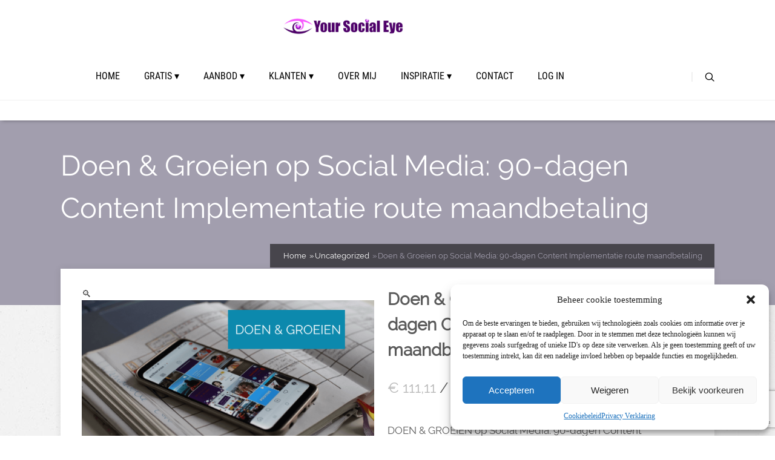

--- FILE ---
content_type: text/html; charset=UTF-8
request_url: https://yoursocialeye.nl/product/doen-groeien-op-social-media-90-dagen-content-implementatie-route-maandbetaling/
body_size: 23634
content:
<!DOCTYPE html>
<html lang="nl-NL" prefix="og: https://ogp.me/ns#">
<head>
	<style type="text/css"> .ttfm1{font-family: 'Dosis';font-size:2em;line-height:2em;color:#ffffff;}  .ttfm2{font-family: 'Indie Flower';font-size:1.6em;line-height:1.6em;color:;}  .ttfm3{font-family: 'Amatic SC';font-size:1.6em;line-height:1.6em;color:;}  .ttfm4{font-family: 'Handlee';font-size:1.6em;line-height:1.6em;color:;}  .ttfm5{font-family: 'Glegoo';font-size:1.6em;line-height:1.6em;color:;}  .ttfm6{font-family: 'Raleway';font-size:16px;line-height:1.4em;color:#666666;}  .ttfm7{font-family: 'Lato';font-size:1.6em;line-height:1.6em;color:#000000;}  .ttfm8{font-family: 'Open Sans';font-size:16px;line-height:25.6px;color:#331f0c;}  .ttfm9{font-family: 'Lato';font-size:24px;line-height:31.2px;color:#de9a1d;} </style>	<!--[if lt IE 9]>
	<script src="https://yoursocialeye.nl/wp-content/themes/pressive/js/html5/dist/html5shiv.js"></script>
	<script src="//css3-mediaqueries-js.googlecode.com/svn/trunk/css3-mediaqueries.js"></script>
	<![endif]-->
	<!--[if IE 8]>
	<link rel="stylesheet" type="text/css" href="https://yoursocialeye.nl/wp-content/themes/pressive/css/ie8.css"/>
	<![endif]-->
	<!--[if IE 7]>
	<link rel="stylesheet" type="text/css" href="https://yoursocialeye.nl/wp-content/themes/pressive/css/ie7.css"/>
	<![endif]-->
	<meta name="viewport" content="width=device-width, initial-scale=1.0"/>
	<meta charset="UTF-8">
	
			<div id="fb-root"></div>
<script type="text/plain" data-service="facebook" data-category="marketing">(function(d, s, id) {
  var js, fjs = d.getElementsByTagName(s)[0];
  if (d.getElementById(id)) return;
  js = d.createElement(s); js.id = id;
  js.src = "//connect.facebook.net/en_US/sdk.js#xfbml=1&version=v2.4";
  fjs.parentNode.insertBefore(js, fjs);
}(document, 'script', 'facebook-jssdk'));</script>

<meta name="p:domain_verify" content="51594e605f0d14a0c562345b5623a146"/>

<!-- Facebook Pixel Code -->
<script type="text/plain" data-service="facebook" data-category="marketing">
!function(f,b,e,v,n,t,s){if(f.fbq)return;n=f.fbq=function(){n.callMethod?
n.callMethod.apply(n,arguments):n.queue.push(arguments)};if(!f._fbq)f._fbq=n;
n.push=n;n.loaded=!0;n.version='2.0';n.queue=[];t=b.createElement(e);t.async=!0;
t.src=v;s=b.getElementsByTagName(e)[0];s.parentNode.insertBefore(t,s)}(window,
document,'script','https://connect.facebook.net/en_US/fbevents.js');

fbq('init', '1417990681846817');
fbq('track', "PageView");</script>
<noscript><img height="1" width="1" style="display:none"
src="https://www.facebook.com/tr?id=1417990681846817&ev=PageView&noscript=1"
/></noscript>
<!-- End Facebook Pixel Code -->
<!-- Google Tag Manager -->
<script>(function(w,d,s,l,i){w[l]=w[l]||[];w[l].push({'gtm.start':
new Date().getTime(),event:'gtm.js'});var f=d.getElementsByTagName(s)[0],
j=d.createElement(s),dl=l!='dataLayer'?'&l='+l:'';j.async=true;j.src=
'https://www.googletagmanager.com/gtm.js?id='+i+dl;f.parentNode.insertBefore(j,f);
})(window,document,'script','dataLayer','GTM-M5GKXVR');</script>
<!-- End Google Tag Manager -->
	
			<!-- Pixel Cat Facebook Pixel Code -->
	<script type="text/plain" data-service="facebook" data-category="marketing">
	!function(f,b,e,v,n,t,s){if(f.fbq)return;n=f.fbq=function(){n.callMethod?
	n.callMethod.apply(n,arguments):n.queue.push(arguments)};if(!f._fbq)f._fbq=n;
	n.push=n;n.loaded=!0;n.version='2.0';n.queue=[];t=b.createElement(e);t.async=!0;
	t.src=v;s=b.getElementsByTagName(e)[0];s.parentNode.insertBefore(t,s)}(window,
	document,'script','https://connect.facebook.net/en_US/fbevents.js' );
	fbq( 'init', '1417990681846817' );	</script>
	<!-- DO NOT MODIFY -->
	<!-- End Facebook Pixel Code -->
	
<!-- Search Engine Optimization door Rank Math - https://rankmath.com/ -->
<title>Doen &amp; Groeien op Social Media - Content Implementatie Route</title>
<meta name="description" content="Je komt in beweging, je gaat echt DOEN. Samen gaan we 90 dagen praktisch aan de slag. Je gaat Implementeren: DOEN &amp; Groeien op Social Media!"/>
<meta name="robots" content="follow, index, max-snippet:-1, max-video-preview:-1, max-image-preview:large"/>
<link rel="canonical" href="https://yoursocialeye.nl/product/doen-groeien-op-social-media-90-dagen-content-implementatie-route-maandbetaling/" />
<meta property="og:locale" content="nl_NL" />
<meta property="og:type" content="product" />
<meta property="og:title" content="Doen &amp; Groeien op Social Media - Content Implementatie Route" />
<meta property="og:description" content="Je komt in beweging, je gaat echt DOEN. Samen gaan we 90 dagen praktisch aan de slag. Je gaat Implementeren: DOEN &amp; Groeien op Social Media!" />
<meta property="og:url" content="https://yoursocialeye.nl/product/doen-groeien-op-social-media-90-dagen-content-implementatie-route-maandbetaling/" />
<meta property="og:site_name" content="Your Social Eye" />
<meta property="og:updated_time" content="2024-07-23T00:04:47+02:00" />
<meta property="og:image" content="https://yoursocialeye.nl/wp-content/uploads/2024/03/DOEN-GROEIEN-Content-Implementatie-Route.png" />
<meta property="og:image:secure_url" content="https://yoursocialeye.nl/wp-content/uploads/2024/03/DOEN-GROEIEN-Content-Implementatie-Route.png" />
<meta property="og:image:width" content="1080" />
<meta property="og:image:height" content="1080" />
<meta property="og:image:alt" content="90-dagen Content Implementatie Route" />
<meta property="og:image:type" content="image/png" />
<meta property="product:price:amount" content="111.11" />
<meta property="product:price:currency" content="EUR" />
<meta property="product:availability" content="instock" />
<meta name="twitter:card" content="summary_large_image" />
<meta name="twitter:title" content="Doen &amp; Groeien op Social Media - Content Implementatie Route" />
<meta name="twitter:description" content="Je komt in beweging, je gaat echt DOEN. Samen gaan we 90 dagen praktisch aan de slag. Je gaat Implementeren: DOEN &amp; Groeien op Social Media!" />
<meta name="twitter:image" content="https://yoursocialeye.nl/wp-content/uploads/2024/03/DOEN-GROEIEN-Content-Implementatie-Route.png" />
<meta name="twitter:label1" content="Prijs" />
<meta name="twitter:data1" content="&euro;&nbsp;111,11" />
<meta name="twitter:label2" content="Beschikbaarheid" />
<meta name="twitter:data2" content="Op voorraad" />
<script type="application/ld+json" class="rank-math-schema">{"@context":"https://schema.org","@graph":[{"@type":"Organization","@id":"https://yoursocialeye.nl/#organization","name":"Your Social Eye","url":"https://yoursocialeye.nl","sameAs":["http://facebook.com/yoursocialeye.nl"]},{"@type":"WebSite","@id":"https://yoursocialeye.nl/#website","url":"https://yoursocialeye.nl","name":"Your Social Eye","publisher":{"@id":"https://yoursocialeye.nl/#organization"},"inLanguage":"nl-NL"},{"@type":"ImageObject","@id":"https://yoursocialeye.nl/wp-content/uploads/2024/03/DOEN-GROEIEN-Content-Implementatie-Route.png","url":"https://yoursocialeye.nl/wp-content/uploads/2024/03/DOEN-GROEIEN-Content-Implementatie-Route.png","width":"1080","height":"1080","inLanguage":"nl-NL"},{"@type":"ItemPage","@id":"https://yoursocialeye.nl/product/doen-groeien-op-social-media-90-dagen-content-implementatie-route-maandbetaling/#webpage","url":"https://yoursocialeye.nl/product/doen-groeien-op-social-media-90-dagen-content-implementatie-route-maandbetaling/","name":"Doen &amp; Groeien op Social Media - Content Implementatie Route","datePublished":"2024-03-26T08:10:38+01:00","dateModified":"2024-07-23T00:04:47+02:00","isPartOf":{"@id":"https://yoursocialeye.nl/#website"},"primaryImageOfPage":{"@id":"https://yoursocialeye.nl/wp-content/uploads/2024/03/DOEN-GROEIEN-Content-Implementatie-Route.png"},"inLanguage":"nl-NL"},{"@type":"Product","name":"Doen &amp; Groeien op Social Media - Content Implementatie Route","description":"Je komt in beweging, je gaat echt DOEN. Samen gaan we 90 dagen praktisch aan de slag. Je gaat Implementeren: DOEN &amp; Groeien op Social Media!","category":"Uncategorized","mainEntityOfPage":{"@id":"https://yoursocialeye.nl/product/doen-groeien-op-social-media-90-dagen-content-implementatie-route-maandbetaling/#webpage"},"image":[{"@type":"ImageObject","url":"https://yoursocialeye.nl/wp-content/uploads/2024/03/DOEN-GROEIEN-Content-Implementatie-Route.png","height":"1080","width":"1080"}],"offers":{"@type":"Offer","price":"111.11","priceCurrency":"EUR","priceValidUntil":"2027-12-31","availability":"http://schema.org/InStock","itemCondition":"NewCondition","url":"https://yoursocialeye.nl/product/doen-groeien-op-social-media-90-dagen-content-implementatie-route-maandbetaling/","seller":{"@type":"Organization","@id":"https://yoursocialeye.nl/","name":"Your Social Eye","url":"https://yoursocialeye.nl","logo":""},"priceSpecification":{"price":"111.11","priceCurrency":"EUR","valueAddedTaxIncluded":"false"}},"@id":"https://yoursocialeye.nl/product/doen-groeien-op-social-media-90-dagen-content-implementatie-route-maandbetaling/#richSnippet"}]}</script>
<!-- /Rank Math WordPress SEO plugin -->

<link rel="alternate" title="oEmbed (JSON)" type="application/json+oembed" href="https://yoursocialeye.nl/wp-json/oembed/1.0/embed?url=https%3A%2F%2Fyoursocialeye.nl%2Fproduct%2Fdoen-groeien-op-social-media-90-dagen-content-implementatie-route-maandbetaling%2F" />
<link rel="alternate" title="oEmbed (XML)" type="text/xml+oembed" href="https://yoursocialeye.nl/wp-json/oembed/1.0/embed?url=https%3A%2F%2Fyoursocialeye.nl%2Fproduct%2Fdoen-groeien-op-social-media-90-dagen-content-implementatie-route-maandbetaling%2F&#038;format=xml" />
<style id='wp-img-auto-sizes-contain-inline-css' type='text/css'>
img:is([sizes=auto i],[sizes^="auto," i]){contain-intrinsic-size:3000px 1500px}
/*# sourceURL=wp-img-auto-sizes-contain-inline-css */
</style>
<link rel='stylesheet' id='dashicons-css' href='https://yoursocialeye.nl/wp-includes/css/dashicons.min.css?ver=6.9' type='text/css' media='all' />
<link rel='stylesheet' id='menu-icons-extra-css' href='https://yoursocialeye.nl/wp-content/plugins/menu-icons/css/extra.min.css?ver=0.13.20' type='text/css' media='all' />
<style id='wp-emoji-styles-inline-css' type='text/css'>

	img.wp-smiley, img.emoji {
		display: inline !important;
		border: none !important;
		box-shadow: none !important;
		height: 1em !important;
		width: 1em !important;
		margin: 0 0.07em !important;
		vertical-align: -0.1em !important;
		background: none !important;
		padding: 0 !important;
	}
/*# sourceURL=wp-emoji-styles-inline-css */
</style>
<link rel='stylesheet' id='wp-block-library-css' href='https://yoursocialeye.nl/wp-includes/css/dist/block-library/style.min.css?ver=6.9' type='text/css' media='all' />
<link rel='stylesheet' id='wc-blocks-style-css' href='https://yoursocialeye.nl/wp-content/plugins/woocommerce/assets/client/blocks/wc-blocks.css?ver=wc-10.4.3' type='text/css' media='all' />
<style id='global-styles-inline-css' type='text/css'>
:root{--wp--preset--aspect-ratio--square: 1;--wp--preset--aspect-ratio--4-3: 4/3;--wp--preset--aspect-ratio--3-4: 3/4;--wp--preset--aspect-ratio--3-2: 3/2;--wp--preset--aspect-ratio--2-3: 2/3;--wp--preset--aspect-ratio--16-9: 16/9;--wp--preset--aspect-ratio--9-16: 9/16;--wp--preset--color--black: #000000;--wp--preset--color--cyan-bluish-gray: #abb8c3;--wp--preset--color--white: #ffffff;--wp--preset--color--pale-pink: #f78da7;--wp--preset--color--vivid-red: #cf2e2e;--wp--preset--color--luminous-vivid-orange: #ff6900;--wp--preset--color--luminous-vivid-amber: #fcb900;--wp--preset--color--light-green-cyan: #7bdcb5;--wp--preset--color--vivid-green-cyan: #00d084;--wp--preset--color--pale-cyan-blue: #8ed1fc;--wp--preset--color--vivid-cyan-blue: #0693e3;--wp--preset--color--vivid-purple: #9b51e0;--wp--preset--gradient--vivid-cyan-blue-to-vivid-purple: linear-gradient(135deg,rgb(6,147,227) 0%,rgb(155,81,224) 100%);--wp--preset--gradient--light-green-cyan-to-vivid-green-cyan: linear-gradient(135deg,rgb(122,220,180) 0%,rgb(0,208,130) 100%);--wp--preset--gradient--luminous-vivid-amber-to-luminous-vivid-orange: linear-gradient(135deg,rgb(252,185,0) 0%,rgb(255,105,0) 100%);--wp--preset--gradient--luminous-vivid-orange-to-vivid-red: linear-gradient(135deg,rgb(255,105,0) 0%,rgb(207,46,46) 100%);--wp--preset--gradient--very-light-gray-to-cyan-bluish-gray: linear-gradient(135deg,rgb(238,238,238) 0%,rgb(169,184,195) 100%);--wp--preset--gradient--cool-to-warm-spectrum: linear-gradient(135deg,rgb(74,234,220) 0%,rgb(151,120,209) 20%,rgb(207,42,186) 40%,rgb(238,44,130) 60%,rgb(251,105,98) 80%,rgb(254,248,76) 100%);--wp--preset--gradient--blush-light-purple: linear-gradient(135deg,rgb(255,206,236) 0%,rgb(152,150,240) 100%);--wp--preset--gradient--blush-bordeaux: linear-gradient(135deg,rgb(254,205,165) 0%,rgb(254,45,45) 50%,rgb(107,0,62) 100%);--wp--preset--gradient--luminous-dusk: linear-gradient(135deg,rgb(255,203,112) 0%,rgb(199,81,192) 50%,rgb(65,88,208) 100%);--wp--preset--gradient--pale-ocean: linear-gradient(135deg,rgb(255,245,203) 0%,rgb(182,227,212) 50%,rgb(51,167,181) 100%);--wp--preset--gradient--electric-grass: linear-gradient(135deg,rgb(202,248,128) 0%,rgb(113,206,126) 100%);--wp--preset--gradient--midnight: linear-gradient(135deg,rgb(2,3,129) 0%,rgb(40,116,252) 100%);--wp--preset--font-size--small: 13px;--wp--preset--font-size--medium: 20px;--wp--preset--font-size--large: 36px;--wp--preset--font-size--x-large: 42px;--wp--preset--spacing--20: 0.44rem;--wp--preset--spacing--30: 0.67rem;--wp--preset--spacing--40: 1rem;--wp--preset--spacing--50: 1.5rem;--wp--preset--spacing--60: 2.25rem;--wp--preset--spacing--70: 3.38rem;--wp--preset--spacing--80: 5.06rem;--wp--preset--shadow--natural: 6px 6px 9px rgba(0, 0, 0, 0.2);--wp--preset--shadow--deep: 12px 12px 50px rgba(0, 0, 0, 0.4);--wp--preset--shadow--sharp: 6px 6px 0px rgba(0, 0, 0, 0.2);--wp--preset--shadow--outlined: 6px 6px 0px -3px rgb(255, 255, 255), 6px 6px rgb(0, 0, 0);--wp--preset--shadow--crisp: 6px 6px 0px rgb(0, 0, 0);}:where(.is-layout-flex){gap: 0.5em;}:where(.is-layout-grid){gap: 0.5em;}body .is-layout-flex{display: flex;}.is-layout-flex{flex-wrap: wrap;align-items: center;}.is-layout-flex > :is(*, div){margin: 0;}body .is-layout-grid{display: grid;}.is-layout-grid > :is(*, div){margin: 0;}:where(.wp-block-columns.is-layout-flex){gap: 2em;}:where(.wp-block-columns.is-layout-grid){gap: 2em;}:where(.wp-block-post-template.is-layout-flex){gap: 1.25em;}:where(.wp-block-post-template.is-layout-grid){gap: 1.25em;}.has-black-color{color: var(--wp--preset--color--black) !important;}.has-cyan-bluish-gray-color{color: var(--wp--preset--color--cyan-bluish-gray) !important;}.has-white-color{color: var(--wp--preset--color--white) !important;}.has-pale-pink-color{color: var(--wp--preset--color--pale-pink) !important;}.has-vivid-red-color{color: var(--wp--preset--color--vivid-red) !important;}.has-luminous-vivid-orange-color{color: var(--wp--preset--color--luminous-vivid-orange) !important;}.has-luminous-vivid-amber-color{color: var(--wp--preset--color--luminous-vivid-amber) !important;}.has-light-green-cyan-color{color: var(--wp--preset--color--light-green-cyan) !important;}.has-vivid-green-cyan-color{color: var(--wp--preset--color--vivid-green-cyan) !important;}.has-pale-cyan-blue-color{color: var(--wp--preset--color--pale-cyan-blue) !important;}.has-vivid-cyan-blue-color{color: var(--wp--preset--color--vivid-cyan-blue) !important;}.has-vivid-purple-color{color: var(--wp--preset--color--vivid-purple) !important;}.has-black-background-color{background-color: var(--wp--preset--color--black) !important;}.has-cyan-bluish-gray-background-color{background-color: var(--wp--preset--color--cyan-bluish-gray) !important;}.has-white-background-color{background-color: var(--wp--preset--color--white) !important;}.has-pale-pink-background-color{background-color: var(--wp--preset--color--pale-pink) !important;}.has-vivid-red-background-color{background-color: var(--wp--preset--color--vivid-red) !important;}.has-luminous-vivid-orange-background-color{background-color: var(--wp--preset--color--luminous-vivid-orange) !important;}.has-luminous-vivid-amber-background-color{background-color: var(--wp--preset--color--luminous-vivid-amber) !important;}.has-light-green-cyan-background-color{background-color: var(--wp--preset--color--light-green-cyan) !important;}.has-vivid-green-cyan-background-color{background-color: var(--wp--preset--color--vivid-green-cyan) !important;}.has-pale-cyan-blue-background-color{background-color: var(--wp--preset--color--pale-cyan-blue) !important;}.has-vivid-cyan-blue-background-color{background-color: var(--wp--preset--color--vivid-cyan-blue) !important;}.has-vivid-purple-background-color{background-color: var(--wp--preset--color--vivid-purple) !important;}.has-black-border-color{border-color: var(--wp--preset--color--black) !important;}.has-cyan-bluish-gray-border-color{border-color: var(--wp--preset--color--cyan-bluish-gray) !important;}.has-white-border-color{border-color: var(--wp--preset--color--white) !important;}.has-pale-pink-border-color{border-color: var(--wp--preset--color--pale-pink) !important;}.has-vivid-red-border-color{border-color: var(--wp--preset--color--vivid-red) !important;}.has-luminous-vivid-orange-border-color{border-color: var(--wp--preset--color--luminous-vivid-orange) !important;}.has-luminous-vivid-amber-border-color{border-color: var(--wp--preset--color--luminous-vivid-amber) !important;}.has-light-green-cyan-border-color{border-color: var(--wp--preset--color--light-green-cyan) !important;}.has-vivid-green-cyan-border-color{border-color: var(--wp--preset--color--vivid-green-cyan) !important;}.has-pale-cyan-blue-border-color{border-color: var(--wp--preset--color--pale-cyan-blue) !important;}.has-vivid-cyan-blue-border-color{border-color: var(--wp--preset--color--vivid-cyan-blue) !important;}.has-vivid-purple-border-color{border-color: var(--wp--preset--color--vivid-purple) !important;}.has-vivid-cyan-blue-to-vivid-purple-gradient-background{background: var(--wp--preset--gradient--vivid-cyan-blue-to-vivid-purple) !important;}.has-light-green-cyan-to-vivid-green-cyan-gradient-background{background: var(--wp--preset--gradient--light-green-cyan-to-vivid-green-cyan) !important;}.has-luminous-vivid-amber-to-luminous-vivid-orange-gradient-background{background: var(--wp--preset--gradient--luminous-vivid-amber-to-luminous-vivid-orange) !important;}.has-luminous-vivid-orange-to-vivid-red-gradient-background{background: var(--wp--preset--gradient--luminous-vivid-orange-to-vivid-red) !important;}.has-very-light-gray-to-cyan-bluish-gray-gradient-background{background: var(--wp--preset--gradient--very-light-gray-to-cyan-bluish-gray) !important;}.has-cool-to-warm-spectrum-gradient-background{background: var(--wp--preset--gradient--cool-to-warm-spectrum) !important;}.has-blush-light-purple-gradient-background{background: var(--wp--preset--gradient--blush-light-purple) !important;}.has-blush-bordeaux-gradient-background{background: var(--wp--preset--gradient--blush-bordeaux) !important;}.has-luminous-dusk-gradient-background{background: var(--wp--preset--gradient--luminous-dusk) !important;}.has-pale-ocean-gradient-background{background: var(--wp--preset--gradient--pale-ocean) !important;}.has-electric-grass-gradient-background{background: var(--wp--preset--gradient--electric-grass) !important;}.has-midnight-gradient-background{background: var(--wp--preset--gradient--midnight) !important;}.has-small-font-size{font-size: var(--wp--preset--font-size--small) !important;}.has-medium-font-size{font-size: var(--wp--preset--font-size--medium) !important;}.has-large-font-size{font-size: var(--wp--preset--font-size--large) !important;}.has-x-large-font-size{font-size: var(--wp--preset--font-size--x-large) !important;}
/*# sourceURL=global-styles-inline-css */
</style>

<style id='classic-theme-styles-inline-css' type='text/css'>
/*! This file is auto-generated */
.wp-block-button__link{color:#fff;background-color:#32373c;border-radius:9999px;box-shadow:none;text-decoration:none;padding:calc(.667em + 2px) calc(1.333em + 2px);font-size:1.125em}.wp-block-file__button{background:#32373c;color:#fff;text-decoration:none}
/*# sourceURL=/wp-includes/css/classic-themes.min.css */
</style>
<link rel='stylesheet' id='tve-ult-main-frame-css-css' href='https://yoursocialeye.nl/wp-content/plugins/thrive-ultimatum/tcb-bridge/assets/css/placeholders.css?ver=10.8.5' type='text/css' media='all' />
<link rel='stylesheet' id='uncannyowl-learndash-toolkit-free-css' href='https://yoursocialeye.nl/wp-content/plugins/uncanny-learndash-toolkit/src/assets/frontend/dist/bundle.min.css?ver=3.8.0.2' type='text/css' media='all' />
<link rel='stylesheet' id='photoswipe-css' href='https://yoursocialeye.nl/wp-content/plugins/woocommerce/assets/css/photoswipe/photoswipe.min.css?ver=10.4.3' type='text/css' media='all' />
<link rel='stylesheet' id='photoswipe-default-skin-css' href='https://yoursocialeye.nl/wp-content/plugins/woocommerce/assets/css/photoswipe/default-skin/default-skin.min.css?ver=10.4.3' type='text/css' media='all' />
<style id='woocommerce-inline-inline-css' type='text/css'>
.woocommerce form .form-row .required { visibility: visible; }
/*# sourceURL=woocommerce-inline-inline-css */
</style>
<link rel='stylesheet' id='hf-woocommerce-subscription-css' href='https://yoursocialeye.nl/wp-content/plugins/xa-woocommerce-subscriptions/public/css/hf-woocommerce-subscription-public.css?ver=3.4.0' type='text/css' media='all' />
<link rel='stylesheet' id='affwp-forms-css' href='https://yoursocialeye.nl/wp-content/plugins/affiliate-wp/assets/css/forms.min.css?ver=2.30.2' type='text/css' media='all' />
<link rel='stylesheet' id='learndash_quiz_front_css-css' href='//yoursocialeye.nl/wp-content/plugins/sfwd-lms/themes/legacy/templates/learndash_quiz_front.min.css?ver=4.25.6' type='text/css' media='all' />
<link rel='stylesheet' id='learndash-css' href='//yoursocialeye.nl/wp-content/plugins/sfwd-lms/src/assets/dist/css/styles.css?ver=4.25.6' type='text/css' media='all' />
<link rel='stylesheet' id='jquery-dropdown-css-css' href='//yoursocialeye.nl/wp-content/plugins/sfwd-lms/assets/css/jquery.dropdown.min.css?ver=4.25.6' type='text/css' media='all' />
<link rel='stylesheet' id='learndash_lesson_video-css' href='//yoursocialeye.nl/wp-content/plugins/sfwd-lms/themes/legacy/templates/learndash_lesson_video.min.css?ver=4.25.6' type='text/css' media='all' />
<link rel='stylesheet' id='learndash-admin-bar-css' href='https://yoursocialeye.nl/wp-content/plugins/sfwd-lms/src/assets/dist/css/admin-bar/styles.css?ver=4.25.6' type='text/css' media='all' />
<link rel='stylesheet' id='learndash-course-grid-skin-grid-css' href='https://yoursocialeye.nl/wp-content/plugins/sfwd-lms/includes/course-grid/templates/skins/grid/style.css?ver=4.25.6' type='text/css' media='all' />
<link rel='stylesheet' id='learndash-course-grid-pagination-css' href='https://yoursocialeye.nl/wp-content/plugins/sfwd-lms/includes/course-grid/templates/pagination/style.css?ver=4.25.6' type='text/css' media='all' />
<link rel='stylesheet' id='learndash-course-grid-filter-css' href='https://yoursocialeye.nl/wp-content/plugins/sfwd-lms/includes/course-grid/templates/filter/style.css?ver=4.25.6' type='text/css' media='all' />
<link rel='stylesheet' id='learndash-course-grid-card-grid-1-css' href='https://yoursocialeye.nl/wp-content/plugins/sfwd-lms/includes/course-grid/templates/cards/grid-1/style.css?ver=4.25.6' type='text/css' media='all' />
<link rel='stylesheet' id='cmplz-general-css' href='https://yoursocialeye.nl/wp-content/plugins/complianz-gdpr/assets/css/cookieblocker.min.css?ver=1766526627' type='text/css' media='all' />
<link rel='stylesheet' id='parent-style-css' href='https://yoursocialeye.nl/wp-content/themes/pressive/style.css?ver=6.9' type='text/css' media='all' />
<link rel='stylesheet' id='pressive-style-css' href='https://yoursocialeye.nl/wp-content/themes/pressive-child/style.css?ver=6.9' type='text/css' media='all' />
<link rel='stylesheet' id='thrive-reset-css' href='https://yoursocialeye.nl/wp-content/themes/pressive/css/reset.css?ver=20120208' type='text/css' media='all' />
<link rel='stylesheet' id='thrive-main-style-css' href='https://yoursocialeye.nl/wp-content/themes/pressive/css/main_purple.css?ver=2014123' type='text/css' media='all' />
<link rel='stylesheet' id='thrive-woo-style-css' href='https://yoursocialeye.nl/wp-content/themes/pressive/css/woocommerce.css?ver=20120208' type='text/css' media='all' />
<link rel='stylesheet' id='learndash-front-css' href='//yoursocialeye.nl/wp-content/plugins/sfwd-lms/themes/ld30/assets/css/learndash.min.css?ver=4.25.6' type='text/css' media='all' />
<style id='learndash-front-inline-css' type='text/css'>
		.learndash-wrapper .ld-item-list .ld-item-list-item.ld-is-next,
		.learndash-wrapper .wpProQuiz_content .wpProQuiz_questionListItem label:focus-within {
			border-color: #4a0d65;
		}

		/*
		.learndash-wrapper a:not(.ld-button):not(#quiz_continue_link):not(.ld-focus-menu-link):not(.btn-blue):not(#quiz_continue_link):not(.ld-js-register-account):not(#ld-focus-mode-course-heading):not(#btn-join):not(.ld-item-name):not(.ld-table-list-item-preview):not(.ld-lesson-item-preview-heading),
		 */

		.learndash-wrapper .ld-breadcrumbs a,
		.learndash-wrapper .ld-lesson-item.ld-is-current-lesson .ld-lesson-item-preview-heading,
		.learndash-wrapper .ld-lesson-item.ld-is-current-lesson .ld-lesson-title,
		.learndash-wrapper .ld-primary-color-hover:hover,
		.learndash-wrapper .ld-primary-color,
		.learndash-wrapper .ld-primary-color-hover:hover,
		.learndash-wrapper .ld-primary-color,
		.learndash-wrapper .ld-tabs .ld-tabs-navigation .ld-tab.ld-active,
		.learndash-wrapper .ld-button.ld-button-transparent,
		.learndash-wrapper .ld-button.ld-button-reverse,
		.learndash-wrapper .ld-icon-certificate,
		.learndash-wrapper .ld-login-modal .ld-login-modal-login .ld-modal-heading,
		#wpProQuiz_user_content a,
		.learndash-wrapper .ld-item-list .ld-item-list-item a.ld-item-name:hover,
		.learndash-wrapper .ld-focus-comments__heading-actions .ld-expand-button,
		.learndash-wrapper .ld-focus-comments__heading a,
		.learndash-wrapper .ld-focus-comments .comment-respond a,
		.learndash-wrapper .ld-focus-comment .ld-comment-reply a.comment-reply-link:hover,
		.learndash-wrapper .ld-expand-button.ld-button-alternate {
			color: #4a0d65 !important;
		}

		.learndash-wrapper .ld-focus-comment.bypostauthor>.ld-comment-wrapper,
		.learndash-wrapper .ld-focus-comment.role-group_leader>.ld-comment-wrapper,
		.learndash-wrapper .ld-focus-comment.role-administrator>.ld-comment-wrapper {
			background-color:rgba(74, 13, 101, 0.03) !important;
		}


		.learndash-wrapper .ld-primary-background,
		.learndash-wrapper .ld-tabs .ld-tabs-navigation .ld-tab.ld-active:after {
			background: #4a0d65 !important;
		}



		.learndash-wrapper .ld-course-navigation .ld-lesson-item.ld-is-current-lesson .ld-status-incomplete,
		.learndash-wrapper .ld-focus-comment.bypostauthor:not(.ptype-sfwd-assignment) >.ld-comment-wrapper>.ld-comment-avatar img,
		.learndash-wrapper .ld-focus-comment.role-group_leader>.ld-comment-wrapper>.ld-comment-avatar img,
		.learndash-wrapper .ld-focus-comment.role-administrator>.ld-comment-wrapper>.ld-comment-avatar img {
			border-color: #4a0d65 !important;
		}



		.learndash-wrapper .ld-loading::before {
			border-top:3px solid #4a0d65 !important;
		}

		.learndash-wrapper .ld-button:hover:not([disabled]):not(.ld-button-transparent):not(.ld--ignore-inline-css),
		#learndash-tooltips .ld-tooltip:after,
		#learndash-tooltips .ld-tooltip,
		.ld-tooltip:not(.ld-tooltip--modern) [role="tooltip"],
		.learndash-wrapper .ld-primary-background,
		.learndash-wrapper .btn-join:not(.ld--ignore-inline-css),
		.learndash-wrapper #btn-join:not(.ld--ignore-inline-css),
		.learndash-wrapper .ld-button:not([disabled]):not(.ld-button-reverse):not(.ld-button-transparent):not(.ld--ignore-inline-css),
		.learndash-wrapper .ld-expand-button:not([disabled]),
		.learndash-wrapper .wpProQuiz_content .wpProQuiz_button:not([disabled]):not(.wpProQuiz_button_reShowQuestion):not(.wpProQuiz_button_restartQuiz),
		.learndash-wrapper .wpProQuiz_content .wpProQuiz_button2:not([disabled]),
		.learndash-wrapper .ld-focus .ld-focus-sidebar .ld-course-navigation-heading,
		.learndash-wrapper .ld-focus-comments .form-submit #submit,
		.learndash-wrapper .ld-login-modal input[type='submit']:not([disabled]),
		.learndash-wrapper .ld-login-modal .ld-login-modal-register:not([disabled]),
		.learndash-wrapper .wpProQuiz_content .wpProQuiz_certificate a.btn-blue:not([disabled]),
		.learndash-wrapper .ld-focus .ld-focus-header .ld-user-menu .ld-user-menu-items a:not([disabled]),
		#wpProQuiz_user_content table.wp-list-table thead th,
		#wpProQuiz_overlay_close:not([disabled]),
		.learndash-wrapper .ld-expand-button.ld-button-alternate:not([disabled]) .ld-icon {
			background-color: #4a0d65 !important;
			color: #ffffff;
		}

		.learndash-wrapper .ld-focus .ld-focus-sidebar .ld-focus-sidebar-trigger:not([disabled]):not(:hover):not(:focus) .ld-icon {
			background-color: #4a0d65;
		}

		.learndash-wrapper .ld-focus .ld-focus-sidebar .ld-focus-sidebar-trigger:hover .ld-icon,
		.learndash-wrapper .ld-focus .ld-focus-sidebar .ld-focus-sidebar-trigger:focus .ld-icon {
			border-color: #4a0d65;
			color: #4a0d65;
		}

		.learndash-wrapper .ld-button:focus:not(.ld-button-transparent):not(.ld--ignore-inline-css),
		.learndash-wrapper .btn-join:focus:not(.ld--ignore-inline-css),
		.learndash-wrapper #btn-join:focus:not(.ld--ignore-inline-css),
		.learndash-wrapper .ld-expand-button:focus,
		.learndash-wrapper .wpProQuiz_content .wpProQuiz_button:not(.wpProQuiz_button_reShowQuestion):focus:not(.wpProQuiz_button_restartQuiz),
		.learndash-wrapper .wpProQuiz_content .wpProQuiz_button2:focus,
		.learndash-wrapper .ld-focus-comments .form-submit #submit,
		.learndash-wrapper .ld-login-modal input[type='submit']:focus,
		.learndash-wrapper .ld-login-modal .ld-login-modal-register:focus,
		.learndash-wrapper .wpProQuiz_content .wpProQuiz_certificate a.btn-blue:focus {
			opacity: 0.75; /* Replicates the hover/focus states pre-4.21.3. */
			outline-color: #4a0d65;
		}

		.learndash-wrapper .ld-button:hover:not(.ld-button-transparent):not(.ld--ignore-inline-css),
		.learndash-wrapper .btn-join:hover:not(.ld--ignore-inline-css),
		.learndash-wrapper #btn-join:hover:not(.ld--ignore-inline-css),
		.learndash-wrapper .ld-expand-button:hover,
		.learndash-wrapper .wpProQuiz_content .wpProQuiz_button:not(.wpProQuiz_button_reShowQuestion):hover:not(.wpProQuiz_button_restartQuiz),
		.learndash-wrapper .wpProQuiz_content .wpProQuiz_button2:hover,
		.learndash-wrapper .ld-focus-comments .form-submit #submit,
		.learndash-wrapper .ld-login-modal input[type='submit']:hover,
		.learndash-wrapper .ld-login-modal .ld-login-modal-register:hover,
		.learndash-wrapper .wpProQuiz_content .wpProQuiz_certificate a.btn-blue:hover {
			background-color: #4a0d65; /* Replicates the hover/focus states pre-4.21.3. */
			opacity: 0.85; /* Replicates the hover/focus states pre-4.21.3. */
		}

		.learndash-wrapper .ld-item-list .ld-item-search .ld-closer:focus {
			border-color: #4a0d65;
		}

		.learndash-wrapper .ld-focus .ld-focus-header .ld-user-menu .ld-user-menu-items:before {
			border-bottom-color: #4a0d65 !important;
		}

		.learndash-wrapper .ld-button.ld-button-transparent:hover {
			background: transparent !important;
		}

		.learndash-wrapper .ld-button.ld-button-transparent:focus {
			outline-color: #4a0d65;
		}

		.learndash-wrapper .ld-focus .ld-focus-header .sfwd-mark-complete .learndash_mark_complete_button:not(.ld--ignore-inline-css),
		.learndash-wrapper .ld-focus .ld-focus-header #sfwd-mark-complete #learndash_mark_complete_button,
		.learndash-wrapper .ld-button.ld-button-transparent,
		.learndash-wrapper .ld-button.ld-button-alternate,
		.learndash-wrapper .ld-expand-button.ld-button-alternate {
			background-color:transparent !important;
		}

		.learndash-wrapper .ld-focus-header .ld-user-menu .ld-user-menu-items a,
		.learndash-wrapper .ld-button.ld-button-reverse:hover,
		.learndash-wrapper .ld-alert-success .ld-alert-icon.ld-icon-certificate,
		.learndash-wrapper .ld-alert-warning .ld-button,
		.learndash-wrapper .ld-primary-background.ld-status {
			color:white !important;
		}

		.learndash-wrapper .ld-status.ld-status-unlocked {
			background-color: rgba(74,13,101,0.2) !important;
			color: #4a0d65 !important;
		}

		.learndash-wrapper .wpProQuiz_content .wpProQuiz_addToplist {
			background-color: rgba(74,13,101,0.1) !important;
			border: 1px solid #4a0d65 !important;
		}

		.learndash-wrapper .wpProQuiz_content .wpProQuiz_toplistTable th {
			background: #4a0d65 !important;
		}

		.learndash-wrapper .wpProQuiz_content .wpProQuiz_toplistTrOdd {
			background-color: rgba(74,13,101,0.1) !important;
		}


		.learndash-wrapper .wpProQuiz_content .wpProQuiz_time_limit .wpProQuiz_progress {
			background-color: #4a0d65 !important;
		}
		
		.learndash-wrapper #quiz_continue_link,
		.learndash-wrapper .ld-secondary-background,
		.learndash-wrapper .learndash_mark_complete_button:not(.ld--ignore-inline-css),
		.learndash-wrapper #learndash_mark_complete_button,
		.learndash-wrapper .ld-status-complete,
		.learndash-wrapper .ld-alert-success .ld-button,
		.learndash-wrapper .ld-alert-success .ld-alert-icon {
			background-color: #97dcfd !important;
		}

		.learndash-wrapper #quiz_continue_link:focus,
		.learndash-wrapper .learndash_mark_complete_button:focus:not(.ld--ignore-inline-css),
		.learndash-wrapper #learndash_mark_complete_button:focus,
		.learndash-wrapper .ld-alert-success .ld-button:focus {
			outline-color: #97dcfd;
		}

		.learndash-wrapper .wpProQuiz_content a#quiz_continue_link {
			background-color: #97dcfd !important;
		}

		.learndash-wrapper .wpProQuiz_content a#quiz_continue_link:focus {
			outline-color: #97dcfd;
		}

		.learndash-wrapper .course_progress .sending_progress_bar {
			background: #97dcfd !important;
		}

		.learndash-wrapper .wpProQuiz_content .wpProQuiz_button_reShowQuestion:hover, .learndash-wrapper .wpProQuiz_content .wpProQuiz_button_restartQuiz:hover {
			background-color: #97dcfd !important;
			opacity: 0.75;
		}

		.learndash-wrapper .wpProQuiz_content .wpProQuiz_button_reShowQuestion:focus,
		.learndash-wrapper .wpProQuiz_content .wpProQuiz_button_restartQuiz:focus {
			outline-color: #97dcfd;
		}

		.learndash-wrapper .ld-secondary-color-hover:hover,
		.learndash-wrapper .ld-secondary-color,
		.learndash-wrapper .ld-focus .ld-focus-header .sfwd-mark-complete .learndash_mark_complete_button:not(.ld--ignore-inline-css),
		.learndash-wrapper .ld-focus .ld-focus-header #sfwd-mark-complete #learndash_mark_complete_button,
		.learndash-wrapper .ld-focus .ld-focus-header .sfwd-mark-complete:after {
			color: #97dcfd !important;
		}

		.learndash-wrapper .ld-secondary-in-progress-icon {
			border-left-color: #97dcfd !important;
			border-top-color: #97dcfd !important;
		}

		.learndash-wrapper .ld-alert-success {
			border-color: #97dcfd;
			background-color: transparent !important;
			color: #97dcfd;
		}

		
		.learndash-wrapper .ld-alert-warning {
			background-color:transparent;
		}

		.learndash-wrapper .ld-status-waiting,
		.learndash-wrapper .ld-alert-warning .ld-alert-icon {
			background-color: #dd3333 !important;
		}

		.learndash-wrapper .ld-tertiary-color-hover:hover,
		.learndash-wrapper .ld-tertiary-color,
		.learndash-wrapper .ld-alert-warning {
			color: #dd3333 !important;
		}

		.learndash-wrapper .ld-tertiary-background {
			background-color: #dd3333 !important;
		}

		.learndash-wrapper .ld-alert-warning {
			border-color: #dd3333 !important;
		}

		.learndash-wrapper .ld-tertiary-background,
		.learndash-wrapper .ld-alert-warning .ld-alert-icon {
			color:white !important;
		}

		.learndash-wrapper .wpProQuiz_content .wpProQuiz_reviewQuestion li.wpProQuiz_reviewQuestionReview,
		.learndash-wrapper .wpProQuiz_content .wpProQuiz_box li.wpProQuiz_reviewQuestionReview {
			background-color: #dd3333 !important;
		}

		
/*# sourceURL=learndash-front-inline-css */
</style>
<link rel='stylesheet' id='mollie-applepaydirect-css' href='https://yoursocialeye.nl/wp-content/plugins/mollie-payments-for-woocommerce/public/css/mollie-applepaydirect.min.css?ver=1766526632' type='text/css' media='screen' />
<link rel='stylesheet' id='tvo-frontend-css' href='https://yoursocialeye.nl/wp-content/plugins/thrive-ovation/tcb-bridge/frontend/css/frontend.css?ver=6.9' type='text/css' media='all' />
<link rel='stylesheet' id='select2-css' href='https://yoursocialeye.nl/wp-content/plugins/woocommerce/assets/css/select2.css?ver=10.4.3' type='text/css' media='all' />
<script type="text/javascript" id="tho-header-js-js-extra">
/* <![CDATA[ */
var THO_Head = {"variations":{"6175":{"variations":{"1":"Gratis training Instagram: De 7 noodzakelijke elementen voor een succesvol Instagram account","2":"De 7 noodzakelijke elementen voor een succesvol Instagram account"},"test_id":"1","winners":[]}},"post_id":"11454","element_tag":"thrive_headline","woo_tag":"tho_woo"};
//# sourceURL=tho-header-js-js-extra
/* ]]> */
</script>
<script type="text/javascript" src="https://yoursocialeye.nl/wp-content/plugins/thrive-headline-optimizer/frontend/js/header.min.js?ver=2.3.1" id="tho-header-js-js"></script>
<script type="text/javascript" src="https://yoursocialeye.nl/wp-includes/js/jquery/jquery.min.js" id="jquery-core-js"></script>
<script type="text/javascript" src="https://yoursocialeye.nl/wp-includes/js/jquery/jquery-migrate.min.js" id="jquery-migrate-js"></script>
<script type="text/javascript" id="uncannyowl-learndash-toolkit-free-js-extra">
/* <![CDATA[ */
var UncannyToolkit = {"ajax":{"url":"https://yoursocialeye.nl/wp-admin/admin-ajax.php","nonce":"9f41b5aaef"},"integrity":{"shouldPreventConcurrentLogin":false},"i18n":{"dismiss":"Dismiss","preventConcurrentLogin":"Your account has exceeded maximum concurrent login number.","error":{"generic":"Something went wrong. Please, try again"}},"modals":[]};
//# sourceURL=uncannyowl-learndash-toolkit-free-js-extra
/* ]]> */
</script>
<script type="text/javascript" src="https://yoursocialeye.nl/wp-content/plugins/uncanny-learndash-toolkit/src/assets/frontend/dist/bundle.min.js?ver=3.8.0.2" id="uncannyowl-learndash-toolkit-free-js"></script>
<script type="text/javascript" src="https://yoursocialeye.nl/wp-content/plugins/woocommerce/assets/js/zoom/jquery.zoom.min.js" id="wc-zoom-js" defer="defer" data-wp-strategy="defer"></script>
<script type="text/javascript" src="https://yoursocialeye.nl/wp-content/plugins/woocommerce/assets/js/flexslider/jquery.flexslider.min.js" id="wc-flexslider-js" defer="defer" data-wp-strategy="defer"></script>
<script type="text/javascript" src="https://yoursocialeye.nl/wp-content/plugins/woocommerce/assets/js/photoswipe/photoswipe.min.js?ver=4.1.1-wc.10.4.3" id="wc-photoswipe-js" defer="defer" data-wp-strategy="defer"></script>
<script type="text/javascript" src="https://yoursocialeye.nl/wp-content/plugins/woocommerce/assets/js/photoswipe/photoswipe-ui-default.min.js?ver=4.1.1-wc.10.4.3" id="wc-photoswipe-ui-default-js" defer="defer" data-wp-strategy="defer"></script>
<script type="text/javascript" id="wc-single-product-js-extra">
/* <![CDATA[ */
var wc_single_product_params = {"i18n_required_rating_text":"Geef je waardering","i18n_rating_options":["1 van de 5 sterren","2 van de 5 sterren","3 van de 5 sterren","4 van de 5 sterren","5 van de 5 sterren"],"i18n_product_gallery_trigger_text":"Afbeeldinggalerij in volledig scherm bekijken","review_rating_required":"yes","flexslider":{"rtl":false,"animation":"slide","smoothHeight":true,"directionNav":false,"controlNav":"thumbnails","slideshow":false,"animationSpeed":500,"animationLoop":false,"allowOneSlide":false},"zoom_enabled":"1","zoom_options":[],"photoswipe_enabled":"1","photoswipe_options":{"shareEl":false,"closeOnScroll":false,"history":false,"hideAnimationDuration":0,"showAnimationDuration":0},"flexslider_enabled":"1"};
//# sourceURL=wc-single-product-js-extra
/* ]]> */
</script>
<script type="text/javascript" src="https://yoursocialeye.nl/wp-content/plugins/woocommerce/assets/js/frontend/single-product.min.js?ver=10.4.3" id="wc-single-product-js" defer="defer" data-wp-strategy="defer"></script>
<script type="text/javascript" src="https://yoursocialeye.nl/wp-content/plugins/woocommerce/assets/js/jquery-blockui/jquery.blockUI.min.js" id="wc-jquery-blockui-js" defer="defer" data-wp-strategy="defer"></script>
<script type="text/javascript" src="https://yoursocialeye.nl/wp-content/plugins/woocommerce/assets/js/js-cookie/js.cookie.min.js?ver=2.1.4-wc.10.4.3" id="wc-js-cookie-js" defer="defer" data-wp-strategy="defer"></script>
<script type="text/javascript" id="woocommerce-js-extra">
/* <![CDATA[ */
var woocommerce_params = {"ajax_url":"/wp-admin/admin-ajax.php","wc_ajax_url":"/?wc-ajax=%%endpoint%%","i18n_password_show":"Wachtwoord weergeven","i18n_password_hide":"Wachtwoord verbergen"};
//# sourceURL=woocommerce-js-extra
/* ]]> */
</script>
<script type="text/javascript" src="https://yoursocialeye.nl/wp-content/plugins/woocommerce/assets/js/frontend/woocommerce.min.js?ver=10.4.3" id="woocommerce-js" defer="defer" data-wp-strategy="defer"></script>
<script type="text/javascript" src="https://yoursocialeye.nl/wp-content/plugins/xa-woocommerce-subscriptions/public/js/hf-woocommerce-subscription-public.js?ver=3.4.0" id="hf-woocommerce-subscription-js"></script>
<script type="text/javascript" src="https://yoursocialeye.nl/wp-content/plugins/woocommerce/assets/js/jquery-cookie/jquery.cookie.min.js" id="wc-jquery-cookie-js" data-wp-strategy="defer"></script>
<script type="text/javascript" id="jquery-cookie-js-extra">
/* <![CDATA[ */
var affwp_scripts = {"ajaxurl":"https://yoursocialeye.nl/wp-admin/admin-ajax.php"};
//# sourceURL=jquery-cookie-js-extra
/* ]]> */
</script>
<script type="text/javascript" id="affwp-tracking-js-extra">
/* <![CDATA[ */
var affwp_debug_vars = {"integrations":{"gravityforms":"Gravity Forms","woocommerce":"WooCommerce"},"version":"2.30.2","currency":"EUR","ref_cookie":"affwp_ref","visit_cookie":"affwp_ref_visit_id","campaign_cookie":"affwp_campaign"};
//# sourceURL=affwp-tracking-js-extra
/* ]]> */
</script>
<script type="text/javascript" src="https://yoursocialeye.nl/wp-content/plugins/affiliate-wp/assets/js/tracking.min.js?ver=2.30.2" id="affwp-tracking-js"></script>
<script type="text/javascript" src="https://www.google.com/recaptcha/api.js?render=6Lcn1xMsAAAAALmKmqq6W0GzT7R_gMfC_joDxS1g&amp;ver=10.8.5" id="tve-dash-recaptcha-js"></script>
<script type="text/javascript" src="https://yoursocialeye.nl/wp-includes/js/imagesloaded.min.js?ver=5.0.0" id="imagesloaded-js"></script>
<script type="text/javascript" src="https://yoursocialeye.nl/wp-includes/js/masonry.min.js?ver=4.2.2" id="masonry-js"></script>
<script type="text/javascript" src="https://yoursocialeye.nl/wp-includes/js/jquery/jquery.masonry.min.js" id="jquery-masonry-js"></script>
<script type="text/javascript" src="https://yoursocialeye.nl/wp-content/plugins/thrive-ovation/tcb-bridge/frontend/js/display-testimonials-tcb.min.js?ver=10.8.5" id="display-testimonials-tcb-js"></script>
<script type="text/javascript" src="https://yoursocialeye.nl/wp-content/plugins/woocommerce/assets/js/selectWoo/selectWoo.full.min.js?ver=1.0.9-wc.10.4.3" id="selectWoo-js" defer="defer" data-wp-strategy="defer"></script>
<link rel="https://api.w.org/" href="https://yoursocialeye.nl/wp-json/" /><link rel="alternate" title="JSON" type="application/json" href="https://yoursocialeye.nl/wp-json/wp/v2/product/11454" /><link rel="EditURI" type="application/rsd+xml" title="RSD" href="https://yoursocialeye.nl/xmlrpc.php?rsd" />
<meta name="generator" content="WordPress 6.9" />
<link rel='shortlink' href='https://yoursocialeye.nl/?p=11454' />
<style type="text/css">:not(#tve) .ttfm1{font-family: 'Dosis' !important;color: #ffffff;font-weight: 400 !important;}.ttfm1 input, .ttfm1 select, .ttfm1 textarea, .ttfm1 button {font-family: 'Dosis' !important;color: #ffffff;font-weight: 400 !important;}:not(#tve) .ttfm1.bold_text,.ttfm1 .bold_text,.ttfm1 b,.ttfm1 strong{font-weight: 700 !important;}.ttfm1.bold_text,.ttfm1 .bold_text,.ttfm1 b,.ttfm1 strong input, .ttfm1.bold_text,.ttfm1 .bold_text,.ttfm1 b,.ttfm1 strong select, .ttfm1.bold_text,.ttfm1 .bold_text,.ttfm1 b,.ttfm1 strong textarea, .ttfm1.bold_text,.ttfm1 .bold_text,.ttfm1 b,.ttfm1 strong button {font-weight: 700 !important;}:not(#tve) .ttfm2{font-family: 'Indie Flower' !important;font-weight: 400 !important;}.ttfm2 input, .ttfm2 select, .ttfm2 textarea, .ttfm2 button {font-family: 'Indie Flower' !important;font-weight: 400 !important;}:not(#tve) .ttfm3{font-family: 'Amatic SC' !important;font-weight: 400 !important;}.ttfm3 input, .ttfm3 select, .ttfm3 textarea, .ttfm3 button {font-family: 'Amatic SC' !important;font-weight: 400 !important;}:not(#tve) .ttfm3.bold_text,.ttfm3 .bold_text,.ttfm3 b,.ttfm3 strong{font-weight: 700 !important;}.ttfm3.bold_text,.ttfm3 .bold_text,.ttfm3 b,.ttfm3 strong input, .ttfm3.bold_text,.ttfm3 .bold_text,.ttfm3 b,.ttfm3 strong select, .ttfm3.bold_text,.ttfm3 .bold_text,.ttfm3 b,.ttfm3 strong textarea, .ttfm3.bold_text,.ttfm3 .bold_text,.ttfm3 b,.ttfm3 strong button {font-weight: 700 !important;}:not(#tve) .ttfm4{font-family: 'Handlee' !important;font-weight: 400 !important;}.ttfm4 input, .ttfm4 select, .ttfm4 textarea, .ttfm4 button {font-family: 'Handlee' !important;font-weight: 400 !important;}:not(#tve) .ttfm5{font-family: 'Glegoo' !important;font-weight: 400 !important;}.ttfm5 input, .ttfm5 select, .ttfm5 textarea, .ttfm5 button {font-family: 'Glegoo' !important;font-weight: 400 !important;}:not(#tve) .ttfm5.bold_text,.ttfm5 .bold_text,.ttfm5 b,.ttfm5 strong{font-weight: 700 !important;}.ttfm5.bold_text,.ttfm5 .bold_text,.ttfm5 b,.ttfm5 strong input, .ttfm5.bold_text,.ttfm5 .bold_text,.ttfm5 b,.ttfm5 strong select, .ttfm5.bold_text,.ttfm5 .bold_text,.ttfm5 b,.ttfm5 strong textarea, .ttfm5.bold_text,.ttfm5 .bold_text,.ttfm5 b,.ttfm5 strong button {font-weight: 700 !important;}:not(#tve) .ttfm6{font-family: 'Raleway' !important;color: #666666;font-weight: 400 !important;}.ttfm6 input, .ttfm6 select, .ttfm6 textarea, .ttfm6 button {font-family: 'Raleway' !important;color: #666666;font-weight: 400 !important;}:not(#tve) .ttfm6.bold_text,.ttfm6 .bold_text,.ttfm6 b,.ttfm6 strong{font-weight: 500 !important;}.ttfm6.bold_text,.ttfm6 .bold_text,.ttfm6 b,.ttfm6 strong input, .ttfm6.bold_text,.ttfm6 .bold_text,.ttfm6 b,.ttfm6 strong select, .ttfm6.bold_text,.ttfm6 .bold_text,.ttfm6 b,.ttfm6 strong textarea, .ttfm6.bold_text,.ttfm6 .bold_text,.ttfm6 b,.ttfm6 strong button {font-weight: 500 !important;}:not(#tve) .ttfm7{font-family: 'Lato' !important;color: #000000;font-weight: 400 !important;}.ttfm7 input, .ttfm7 select, .ttfm7 textarea, .ttfm7 button {font-family: 'Lato' !important;color: #000000;font-weight: 400 !important;}:not(#tve) .ttfm7.bold_text,.ttfm7 .bold_text,.ttfm7 b,.ttfm7 strong{font-weight: 700 !important;}.ttfm7.bold_text,.ttfm7 .bold_text,.ttfm7 b,.ttfm7 strong input, .ttfm7.bold_text,.ttfm7 .bold_text,.ttfm7 b,.ttfm7 strong select, .ttfm7.bold_text,.ttfm7 .bold_text,.ttfm7 b,.ttfm7 strong textarea, .ttfm7.bold_text,.ttfm7 .bold_text,.ttfm7 b,.ttfm7 strong button {font-weight: 700 !important;}:not(#tve) .ttfm8{font-family: 'Open Sans' !important;color: #331f0c;font-weight: 400 !important;}.ttfm8 input, .ttfm8 select, .ttfm8 textarea, .ttfm8 button {font-family: 'Open Sans' !important;color: #331f0c;font-weight: 400 !important;}:not(#tve) .ttfm8.bold_text,.ttfm8 .bold_text,.ttfm8 b,.ttfm8 strong{font-weight: 600 !important;}.ttfm8.bold_text,.ttfm8 .bold_text,.ttfm8 b,.ttfm8 strong input, .ttfm8.bold_text,.ttfm8 .bold_text,.ttfm8 b,.ttfm8 strong select, .ttfm8.bold_text,.ttfm8 .bold_text,.ttfm8 b,.ttfm8 strong textarea, .ttfm8.bold_text,.ttfm8 .bold_text,.ttfm8 b,.ttfm8 strong button {font-weight: 600 !important;}:not(#tve) .ttfm9{font-family: 'Lato' !important;color: #de9a1d;font-weight: 400 !important;}.ttfm9 input, .ttfm9 select, .ttfm9 textarea, .ttfm9 button {font-family: 'Lato' !important;color: #de9a1d;font-weight: 400 !important;}:not(#tve) .ttfm9.bold_text,.ttfm9 .bold_text,.ttfm9 b,.ttfm9 strong{font-weight: 700 !important;}.ttfm9.bold_text,.ttfm9 .bold_text,.ttfm9 b,.ttfm9 strong input, .ttfm9.bold_text,.ttfm9 .bold_text,.ttfm9 b,.ttfm9 strong select, .ttfm9.bold_text,.ttfm9 .bold_text,.ttfm9 b,.ttfm9 strong textarea, .ttfm9.bold_text,.ttfm9 .bold_text,.ttfm9 b,.ttfm9 strong button {font-weight: 700 !important;}</style><style type="text/css" id="tve_global_variables">:root{--tcb-color-0:rgb(102, 102, 102);--tcb-color-0-h:0;--tcb-color-0-s:0%;--tcb-color-0-l:40%;--tcb-color-0-a:1;--tcb-color-1:rgb(255, 255, 255);--tcb-color-1-h:0;--tcb-color-1-s:0%;--tcb-color-1-l:100%;--tcb-color-1-a:1;--tcb-color-2:rgb(244, 85, 6);--tcb-color-2-h:19;--tcb-color-2-s:95%;--tcb-color-2-l:49%;--tcb-color-2-a:1;--tcb-background-author-image:url(https://secure.gravatar.com/avatar/47aa4bd5c110d6522e0f40527ab69344e8ce517872ad8460f5a4bbadc926a022?s=256&r=g);--tcb-background-user-image:url();--tcb-background-featured-image-thumbnail:url(https://yoursocialeye.nl/wp-content/uploads/2024/03/DOEN-GROEIEN-Content-Implementatie-Route.png);}</style>		<script type="text/javascript">
		var AFFWP = AFFWP || {};
		AFFWP.referral_var = 'yse';
		AFFWP.expiration = 30;
		AFFWP.debug = 0;


		AFFWP.referral_credit_last = 0;
		</script>
			<style>.cmplz-hidden {
					display: none !important;
				}</style>		<style type="text/css">.wp-video-shortcode {
				max-width: 100% !important;
			}body { background:#; }.cnt article h1.entry-title a { color:#000000; }.cnt article h2.entry-title a { color:#000000; }.bSe h1, .b-tt h1 { color:#000000; }.bSe h2, .b-tt h2 { color:#000000; }.bSe h3, .b-tt h3 { color:#000000; }.bSe h4, .b-tt h4 { color:#000000; }.bSe h5, .b-tt h5 { color:#000000; }.bSe h6, .b-tt h6 { color:#000000; }.cnt article p, .b-tt p { color:#666666; }.cnt .bSe article, .cnt .bSe .tve-c p { color:#666666; }.cnt article h1 a, .tve-woocommerce .bSe .awr .entry-title, .tve-woocommerce .bSe .awr .page-title{font-family:Raleway,sans-serif;}.bSe h1, .b-tt h1{font-family:Raleway,sans-serif;}.bSe h2,.tve-woocommerce .bSe h2, .b-tt h2{font-family:Raleway,sans-serif;}.bSe h3,.tve-woocommerce .bSe h3, .b-tt h3{font-family:Raleway,sans-serif;}.bSe h4, .b-tt h4{font-family:Raleway,sans-serif;}.bSe h5, .b-tt h5{font-family:Raleway,sans-serif;}.bSe h6, .b-tt h6{font-family:Raleway,sans-serif;}#text_logo{font-family:Raleway,sans-serif;}.cnt article h1 a { font-weight:500; }.bSe h1, .b-tt h1 { font-weight:500; }.bSe h2, .b-tt h2 { font-weight:500; }.bSe h3, .b-tt h3 { font-weight:500; }.bSe h4, .b-tt h4 { font-weight:500; }.bSe h5, .b-tt h5 { font-weight:500; }.bSe h6, .b-tt h6 { font-weight:500; }.cnt, .bp-t, .b-tt p, .b-tt, .tve-woocommerce .product p, .tve-woocommerce .products p{font-family:Raleway,sans-serif;font-weight:400;}article strong {font-weight: bold;}.bSe h1, .b-tt .entry-title, .ind .bSe .awr .awr-i .entry-title { font-size:47px; }.cnt, .b-tt p, .b-tt { font-size:16px; }.thrivecb { font-size:16px; }.out { font-size:16px; }.aut p { font-size:16px; }.cnt p, .tve-c { line-height:1.75em; }.thrivecb { line-height:1.75em; }.bSe a, .cnt article a { color:#666666; }.bSe .faq h4{font-family:Raleway,sans-serif;font-weight:400;}article strong {font-weight: bold;}header nav > ul.menu > li > a { color:#000!important; }header nav > ul.menu > li >  a:hover { color:#1c81bc; }header nav > ul > li.current_page_item > a:hover { color:#1c81bc; }header nav > ul > li.current_menu_item > a:hover { color:#1c81bc; }header nav > ul > li.current_menu_item > a:hover { color:#1c81bc; }header nav > ul > li > a:active { color:#1c81bc; }header #logo > a > img { max-width:200px; }header ul.menu > li.h-cta > a { color:#7e7798!important; }header ul.menu > li.h-cta > a { background:#transparent; }header ul.menu > li.h-cta > a { border-color:#7e7798; }header ul.menu > li.h-cta > a:hover { color:#FFFFFF!important; }header ul.menu > li.h-cta > a:hover { background:#7e7798; }</style>
			<noscript><style>.woocommerce-product-gallery{ opacity: 1 !important; }</style></noscript>
	<style type="text/css" id="thrive-default-styles"></style><link rel="icon" href="https://yoursocialeye.nl/wp-content/uploads/2015/10/cropped-Logo-wereld-Your-Social-Eye-png-2-32x32.png" sizes="32x32" />
<link rel="icon" href="https://yoursocialeye.nl/wp-content/uploads/2015/10/cropped-Logo-wereld-Your-Social-Eye-png-2-192x192.png" sizes="192x192" />
<link rel="apple-touch-icon" href="https://yoursocialeye.nl/wp-content/uploads/2015/10/cropped-Logo-wereld-Your-Social-Eye-png-2-180x180.png" />
<meta name="msapplication-TileImage" content="https://yoursocialeye.nl/wp-content/uploads/2015/10/cropped-Logo-wereld-Your-Social-Eye-png-2-270x270.png" />
<script data-dont-merge="">(function(){function iv(a){if(a.nodeName=='SOURCE'){a = a.nextSibling;}if(typeof a !== 'object' || a === null || typeof a.getBoundingClientRect!=='function'){return false}var b=a.getBoundingClientRect();return((a.innerHeight||a.clientHeight)>0&&b.bottom+50>=0&&b.right+50>=0&&b.top-50<=(window.innerHeight||document.documentElement.clientHeight)&&b.left-50<=(window.innerWidth||document.documentElement.clientWidth))}function ll(){var a=document.querySelectorAll('[data-swift-image-lazyload]');for(var i in a){if(iv(a[i])){a[i].onload=function(){window.dispatchEvent(new Event('resize'));};try{if(a[i].nodeName == 'IMG'){a[i].setAttribute('src',(typeof a[i].dataset.src != 'undefined' ? a[i].dataset.src : a[i].src))};a[i].setAttribute('srcset',(typeof a[i].dataset.srcset !== 'undefined' ? a[i].dataset.srcset : ''));a[i].setAttribute('sizes',(typeof a[i].dataset.sizes !== 'undefined' ? a[i].dataset.sizes : ''));a[i].setAttribute('style',(typeof a[i].dataset.style !== 'undefined' ? a[i].dataset.style : ''));a[i].removeAttribute('data-swift-image-lazyload')}catch(e){}}}requestAnimationFrame(ll)}requestAnimationFrame(ll)})();</script>			<style type="text/css">.tve_flt .tve_purple.tve_ul2 li {
    list-style-image: url("/wp-content/themes/pressive-child/images/ul2_f_purple_yse.png") !important;
}

.bSe h1.ttfm1, .b-tt h1.ttfm1 {
    font-family: Dosis !important;
}

.bSe h3.ttfm1, .b-tt h3.ttfm1 {
    font-family: Dosis !important;
}


.home h1,
.home h3{
color:#333;
}</style>
		
<link rel='stylesheet' id='gforms_reset_css-css' href='https://yoursocialeye.nl/wp-content/plugins/gravityforms/legacy/css/formreset.min.css?ver=2.9.25' type='text/css' media='all' />
<link rel='stylesheet' id='gforms_formsmain_css-css' href='https://yoursocialeye.nl/wp-content/plugins/gravityforms/legacy/css/formsmain.min.css?ver=2.9.25' type='text/css' media='all' />
<link rel='stylesheet' id='gforms_ready_class_css-css' href='https://yoursocialeye.nl/wp-content/plugins/gravityforms/legacy/css/readyclass.min.css?ver=2.9.25' type='text/css' media='all' />
<link rel='stylesheet' id='gforms_browsers_css-css' href='https://yoursocialeye.nl/wp-content/plugins/gravityforms/legacy/css/browsers.min.css?ver=2.9.25' type='text/css' media='all' />
</head>
<body data-cmplz=1 class="wp-singular product-template-default single single-product postid-11454 custom-background wp-theme-pressive wp-child-theme-pressive-child theme-pressive woocommerce woocommerce-page woocommerce-no-js tve-woo-minicart tve-woocommerce">






<div class="h-b t-c"
     style="">
	<div class="c-ti" style="">
	</div>
	<div class="h-bi">
		<div id="floating_menu"  data-float='float-fixed'>
			<header
				class="center "
				style="">
								<div class="h-i">
					<div class="wrp">
														<div id="logo">
									<a href="https://yoursocialeye.nl/">
										<img src="https://yoursocialeye.nl/wp-content/uploads/2015/05/yoursocialeye-logo-horizontaal.png" class="l-d"
										     alt="Your Social Eye"></a>
									<a href="https://yoursocialeye.nl/"><img
											src="https://yoursocialeye.nl/wp-content/uploads/2015/05/yoursocialeye-logo-horizontaal.png" class="l-l"
											alt="Your Social Eye"></a>
								</div>
								
						<div class="hsm"
						     >
							<span>Menu</span>
						</div>
						<div class="m-s"
						     >
							<div class="m-si">
																	<!-- Cart Dropdown -->
	<div class="mini-cart-contents">
					<a class="cart-contents-btn" href="https://yoursocialeye.nl/winkelmand/">Cart empty</a>
			</div>
									<nav class="menu-primary-menu-container"><ul id="menu-primary-menu" class="menu"><li  id="menu-item-443" class="menu-item menu-item-type-custom menu-item-object-custom toplvl"><a  href="/">Home</a></li>
<li  id="menu-item-2375" class="menu-item menu-item-type-custom menu-item-object-custom menu-item-has-children toplvl dropdown"><a  href="#">GRATIS ▾</a><ul class="sub-menu">	<li  id="menu-item-12144" class="menu-item menu-item-type-post_type menu-item-object-product"><a  href="https://yoursocialeye.nl/product/instagram-profiel-seo-proof-in-15-minuten/" class=" colch ">Instagram SEO proof in 15 minuten - videoles</a></li>
	<li  id="menu-item-11809" class="menu-item menu-item-type-post_type menu-item-object-page"><a  href="https://yoursocialeye.nl/regelmatig-posten-op-social-media-in-minder-tijd/" class=" colch ">Mini-training Regelmatig posten in minder tijd</a></li>
	<li  id="menu-item-10811" class="menu-item menu-item-type-post_type menu-item-object-page"><a  href="https://yoursocialeye.nl/gratis-contentplan-voor-1-maand-content/" class=" colch ">Gratis Contentplan voor 1 maand content</a></li>
	<li  id="menu-item-9514" class="menu-item menu-item-type-post_type menu-item-object-page"><a  href="https://yoursocialeye.nl/checklist-livestreamen/" class=" colch ">Checklist Livestreamen</a></li>
	<li  id="menu-item-7220" class="menu-item menu-item-type-post_type menu-item-object-page"><a  href="https://yoursocialeye.nl/gratis-instagram-checklist/" class=" colch ">Gratis Instagram checklist</a></li>
	<li  id="menu-item-5099" class="menu-item menu-item-type-post_type menu-item-object-page"><a  href="https://yoursocialeye.nl/gratis-e-book-meer-klanten-door-your-visual-storytelling-nw/" class=" colch ">Gratis e-book</a></li>
</ul></li>
<li  id="menu-item-611" class="menu-item menu-item-type-custom menu-item-object-custom menu-item-has-children toplvl dropdown"><a  href="#">Aanbod ▾</a><ul class="sub-menu">	<li  id="menu-item-12455" class="menu-item menu-item-type-post_type menu-item-object-product"><a  href="https://yoursocialeye.nl/product/de-social-peptalk-incheckbalie/" class=" colch ">De Social Peptalk Incheckbalie</a></li>
	<li  id="menu-item-12454" class="menu-item menu-item-type-post_type menu-item-object-product"><a  href="https://yoursocialeye.nl/product/het-social-content-en-motivatie-cafe/" class=" colch ">Het Social Content- en Motivatie Cafe</a></li>
	<li  id="menu-item-12453" class="menu-item menu-item-type-post_type menu-item-object-product"><a  href="https://yoursocialeye.nl/product/de-social-routegids-tech-en-tools/" class=" colch ">De Social Routegids – Tech en Tools DIY</a></li>
	<li  id="menu-item-11902" class="menu-item menu-item-type-post_type menu-item-object-product"><a  href="https://yoursocialeye.nl/product/secret-audiotour-2-social-media-met-plezier/" class=" colch ">Secret Audiotour 2.0 – Op reis door Social Media met PLEZIER</a></li>
</ul></li>
<li  id="menu-item-674" class="menu-item menu-item-type-custom menu-item-object-custom menu-item-has-children toplvl dropdown"><a  href="#">Klanten ▾</a><ul class="sub-menu">	<li  id="menu-item-662" class="menu-item menu-item-type-post_type menu-item-object-page"><a  target="_blank" href="https://yoursocialeye.nl/klanten/ons-werk/" class=" colch ">Ons Werk – Your Visual Storytelling</a></li>
	<li  id="menu-item-659" class="menu-item menu-item-type-post_type menu-item-object-page"><a  target="_blank" href="https://yoursocialeye.nl/klanten/testimonials/" class=" colch ">Wat klanten zeggen</a></li>
</ul></li>
<li  id="menu-item-307" class="menu-item menu-item-type-post_type menu-item-object-page toplvl"><a  target="_blank" href="https://yoursocialeye.nl/over-esther-vree/">Over mij</a></li>
<li  id="menu-item-11189" class="menu-item menu-item-type-custom menu-item-object-custom menu-item-has-children toplvl dropdown"><a  href="#">Inspiratie ▾</a><ul class="sub-menu">	<li  id="menu-item-11188" class="menu-item menu-item-type-post_type menu-item-object-page"><a  target="_blank" href="https://yoursocialeye.nl/podcast/" class=" colch ">Podcast</a></li>
	<li  id="menu-item-7435" class="menu-item menu-item-type-post_type menu-item-object-page"><a  href="https://yoursocialeye.nl/interviews-over-online-zichtbaarheid-visual-storytelling/" class=" colch ">Interviews</a></li>
	<li  id="menu-item-107" class="menu-item menu-item-type-post_type menu-item-object-page"><a  target="_blank" href="https://yoursocialeye.nl/blog/" class=" colch ">Blog</a></li>
</ul></li>
<li  id="menu-item-76" class="menu-item menu-item-type-post_type menu-item-object-page toplvl"><a  target="_blank" href="https://yoursocialeye.nl/contact/">Contact</a></li>
<li  id="menu-item-5958" class="uo-login-logout-menu-item menu-item menu-item-type-custom menu-item-object-custom toplvl"><a  href="https://yoursocialeye.nl/wp-login.php">Log In</a></li>
</ul></nav>																								<div class="s-b clearfix">
									<form action="https://yoursocialeye.nl/" method="get">
										<label for="search">SEARCH: </label>
										<input type="text" name="s" id="search"/>

										<div class="clear"></div>
									</form>
									<span class="s-bb"></span>
								</div>
							</div>
						</div>
					</div>
				</div>
			</header>
		</div>
	</div>

			<div class="b-tt b-tl">
			<div class="wrp">
				
				<h1 class="entry-title">Doen &#038; Groeien op Social Media: 90-dagen Content Implementatie route maandbetaling</h1>
		
	










			</div>
		</div>
	
</div>



	<div class="wrp cnt">	<section class="brd">
					<ul class="crumbs"><li><a href="https://yoursocialeye.nl">Home</a></li><li><a href="https://yoursocialeye.nl/product-categorie/uncategorized/">Uncategorized</a></li><li>Doen &#038; Groeien op Social Media: 90-dagen Content Implementatie route maandbetaling</li></ul>			</section>

<section class="bSe fullWidth"><div class="awr"><div class="awr-i">
					
			<div class="woocommerce-notices-wrapper"></div><div id="product-11454" class="product type-product post-11454 status-publish first instock product_cat-uncategorized has-post-thumbnail virtual taxable purchasable product-type-subscription">

	<div class="woocommerce-product-gallery woocommerce-product-gallery--with-images woocommerce-product-gallery--columns-4 images" data-columns="4" style="opacity: 0; transition: opacity .25s ease-in-out;">
	<div class="woocommerce-product-gallery__wrapper">
		<div data-thumb="https://yoursocialeye.nl/wp-content/uploads/2024/03/DOEN-GROEIEN-Content-Implementatie-Route-100x100.png" data-thumb-alt="Doen &amp; Groeien op Social Media: 90-dagen Content Implementatie route maandbetaling" data-thumb-srcset="https://yoursocialeye.nl/wp-content/uploads/2024/03/DOEN-GROEIEN-Content-Implementatie-Route-100x100.png 100w, https://yoursocialeye.nl/wp-content/uploads/2024/03/DOEN-GROEIEN-Content-Implementatie-Route-300x300.png 300w, https://yoursocialeye.nl/wp-content/uploads/2024/03/DOEN-GROEIEN-Content-Implementatie-Route-1024x1024.png 1024w, https://yoursocialeye.nl/wp-content/uploads/2024/03/DOEN-GROEIEN-Content-Implementatie-Route-150x150.png 150w, https://yoursocialeye.nl/wp-content/uploads/2024/03/DOEN-GROEIEN-Content-Implementatie-Route-768x768.png 768w, https://yoursocialeye.nl/wp-content/uploads/2024/03/DOEN-GROEIEN-Content-Implementatie-Route-220x220.png 220w, https://yoursocialeye.nl/wp-content/uploads/2024/03/DOEN-GROEIEN-Content-Implementatie-Route-20x20.png 20w, https://yoursocialeye.nl/wp-content/uploads/2024/03/DOEN-GROEIEN-Content-Implementatie-Route-600x600.png 600w, https://yoursocialeye.nl/wp-content/uploads/2024/03/DOEN-GROEIEN-Content-Implementatie-Route.png 1080w"  data-thumb-sizes="(max-width: 100px) 100vw, 100px" class="woocommerce-product-gallery__image"><a href="https://yoursocialeye.nl/wp-content/uploads/2024/03/DOEN-GROEIEN-Content-Implementatie-Route.png"><img width="600" height="600" src="https://yoursocialeye.nl/wp-content/uploads/2024/03/DOEN-GROEIEN-Content-Implementatie-Route-600x600.png" class="wp-post-image" alt="Doen &amp; Groeien op Social Media: 90-dagen Content Implementatie route maandbetaling" data-caption="" data-src="https://yoursocialeye.nl/wp-content/uploads/2024/03/DOEN-GROEIEN-Content-Implementatie-Route.png" data-large_image="https://yoursocialeye.nl/wp-content/uploads/2024/03/DOEN-GROEIEN-Content-Implementatie-Route.png" data-large_image_width="1080" data-large_image_height="1080" decoding="async" srcset="https://yoursocialeye.nl/wp-content/uploads/2024/03/DOEN-GROEIEN-Content-Implementatie-Route-600x600.png 600w, https://yoursocialeye.nl/wp-content/uploads/2024/03/DOEN-GROEIEN-Content-Implementatie-Route-300x300.png 300w, https://yoursocialeye.nl/wp-content/uploads/2024/03/DOEN-GROEIEN-Content-Implementatie-Route-1024x1024.png 1024w, https://yoursocialeye.nl/wp-content/uploads/2024/03/DOEN-GROEIEN-Content-Implementatie-Route-150x150.png 150w, https://yoursocialeye.nl/wp-content/uploads/2024/03/DOEN-GROEIEN-Content-Implementatie-Route-768x768.png 768w, https://yoursocialeye.nl/wp-content/uploads/2024/03/DOEN-GROEIEN-Content-Implementatie-Route-100x100.png 100w, https://yoursocialeye.nl/wp-content/uploads/2024/03/DOEN-GROEIEN-Content-Implementatie-Route-220x220.png 220w, https://yoursocialeye.nl/wp-content/uploads/2024/03/DOEN-GROEIEN-Content-Implementatie-Route-20x20.png 20w, https://yoursocialeye.nl/wp-content/uploads/2024/03/DOEN-GROEIEN-Content-Implementatie-Route.png 1080w" sizes="(max-width: 600px) 100vw, 600px" /></a></div>	</div>
</div>

	<div class="summary entry-summary">
		<h1 class="product_title entry-title">Doen &#038; Groeien op Social Media: 90-dagen Content Implementatie route maandbetaling</h1><p class="price"><span class="woocommerce-Price-amount amount"><bdi><span class="woocommerce-Price-currencySymbol">&euro;</span>&nbsp;111,11</bdi></span> <span class="subscription-details"> / maand voor 12 maanden</span></p>
<div class="woocommerce-product-details__short-description">
	<p>DOEN &amp; GROEIEN op Social Media: 90-dagen Content Implementatie Route</p>
<ul>
<li><b>Samen </b><b>productieve</b> stappen zetten in jouw Online Zichtbaarheid</li>
<li>Je komt <b>in beweging</b>: je wordt alleen beter door te DOEN</li>
<li>Je gaat perfectionisme loslaten &amp; <b>praktisch aan de slag</b></li>
<li>Van Informatie en Inspiratie naar <b>Transformatie</b></li>
<li><b>90 dagen </b><b>i</b><b>ntensief</b> in een kleine groep samenwerken met mij</li>
<li>Focus op (Content) Implementatie tijdens <u><b>wekelijkse</b></u> Zoom-calls</li>
<li>Stap-voor-Stap kom jij in de ACTIE modus en maak/doe je <b>gerichte opdrachten</b></li>
<li>Weet je precies wat je wanneer gaat doen om <b>Consistent zichtbaar te zijn</b></li>
<li>Je gaat Implementeren: DOEN &amp; Groeien op Social Media voor meer impact en vrijheid!</li>
</ul>
<p><strong>Bonussen:</strong></p>
<ol>
<li>Inclusief<strong> 3 maanden</strong> toegang tot de CIZ-jaarClub</li>
<li>Digitale Contentkalender</li>
<li>Secret Audiotour</li>
<li>Jouw Contentplan &#8211; Opname van Online training</li>
</ol>
<p><em>Alle genoemde prijzen zijn exclusief 21% BTW.</em></p>
</div>

    <link itemprop="availability" href="http://schema.org/InStock">

    
            <form class="cart" method="post" enctype='multipart/form-data'>

            
            <input type="hidden" name="add-to-cart" value="11454" />

            <div class="quantity">
		<label class="screen-reader-text" for="quantity_696c4cc05e227">Doen &amp; Groeien op Social Media: 90-dagen Content Implementatie route maandbetaling aantal</label>
	<input
		type="number"
				id="quantity_696c4cc05e227"
		class="input-text qty text"
		name="quantity"
		value="1"
		aria-label="Productaantal"
				min="1"
							step="1"
			placeholder=""
			inputmode="numeric"
			autocomplete="off"
			/>
	</div>
            <button type="submit" class="single_add_to_cart_button button alt">Inschrijven</button>
                    </form>
        
<div class="product_meta">

	
	
	<span class="posted_in">Categorie: <a href="https://yoursocialeye.nl/product-categorie/uncategorized/" rel="tag">Uncategorized</a></span>
	
	
</div>
	</div>

	</div>


		
	</div></div></section>
		<div class="sAsCont">
				<aside class="sAs right">
												<!--IF THE WOO COMMERCE SIDEBAR IS NOT REGISTERED-->
							
		</aside>
			</div>

</div>
</div> <!-- Close the wrapper div -->

<footer class="">
	<div class="f-i">
							<div class="fmw">
				<div class="wrp">
											<div class="colm twc ">
							<section id="black-studio-tinymce-2" class="col"><div class="scn"><p class="ttl">Your Social Eye</p><div class="textwidget"><p>Brenninkmeijerlaan 16<br />
3829 AM HOOGLANDERVEEN</p>
<p><strong>Telefoon:</strong> <a href="tel://0031-629123369">+31 (0)6 29 123 369</a><br />
<strong>E-mail:</strong> <a href="mailto:info@yoursocialeye.nl">info@yoursocialeye.nl</a><br />
kvk: 62552430</p>
</div></div></section>						</div>
											<div class="colm twc lst">
							<section id="text-2" class="col"><div class="scn"><p class="ttl">Volg ons op Social Media</p>			<div class="textwidget"><div data-service="facebook" data-category="marketing" data-placeholder-image="https://yoursocialeye.nl/wp-content/plugins/complianz-gdpr/assets/images/placeholders/facebook-minimal.jpg" class="cmplz-placeholder-element fb-page" data-href="https://www.facebook.com/yoursocialeye" data-small-header="true" data-adapt-container-width="true" data-hide-cover="false" data-show-facepile="true" data-show-posts="false"><div class="fb-xfbml-parse-ignore"><blockquote cite="https://www.facebook.com/yoursocialeye"><a href="https://www.facebook.com/yoursocialeye">Your Social Eye</a></blockquote></div></div></div>
		</div></section>						</div>
										<div class="clear"></div>
				</div>
			</div>
				<div class="fmm">
			<div class="wrp">
				<p>
											Copyright © 2018 Your Social Eye   

<!-- Go to www.addthis.com/dashboard to customize your tools -->
<div class="addthis_horizontal_follow_toolbox"></div>

<div align="right">
<a href="https://yoursocialeye.nl/privacy-verklaring/" target="new">Privacy Verklaring</a>
 


<a href="https://yoursocialeye.nl/disclaimer" target="new">Disclaimer</a>
 



<a href="https://yoursocialeye.nl/algemene-voorwaarden/" target="new">Algemene Voorwaarden</a>


<a href="https://yoursocialeye.nl/cookiebeleid-eu/" target="new">Cookie beleid</a>
														</p>
				<div class="fm-m">
									</div>
				<div class="clear"></div>
			</div>
		</div>
			</div>
</footer>

<script type="speculationrules">
{"prefetch":[{"source":"document","where":{"and":[{"href_matches":"/*"},{"not":{"href_matches":["/wp-*.php","/wp-admin/*","/wp-content/uploads/*","/wp-content/*","/wp-content/plugins/*","/wp-content/themes/pressive-child/*","/wp-content/themes/pressive/*","/*\\?(.+)"]}},{"not":{"selector_matches":"a[rel~=\"nofollow\"]"}},{"not":{"selector_matches":".no-prefetch, .no-prefetch a"}}]},"eagerness":"conservative"}]}
</script>
<script type='text/javascript'>( $ => {
	/**
	 * Displays toast message from storage, it is used when the user is redirected after login
	 */
	if ( window.sessionStorage ) {
		$( window ).on( 'tcb_after_dom_ready', () => {
			const message = sessionStorage.getItem( 'tcb_toast_message' );

			if ( message ) {
				tcbToast( sessionStorage.getItem( 'tcb_toast_message' ), false );
				sessionStorage.removeItem( 'tcb_toast_message' );
			}
		} );
	}

	/**
	 * Displays toast message
	 *
	 * @param {string}   message  - message to display
	 * @param {Boolean}  error    - whether the message is an error or not
	 * @param {Function} callback - callback function to be called after the message is closed
	 */
	function tcbToast( message, error, callback ) {
		/* Also allow "message" objects */
		if ( typeof message !== 'string' ) {
			message = message.message || message.error || message.success;
		}
		if ( ! error ) {
			error = false;
		}
		TCB_Front.notificationElement.toggle( message, error ? 'error' : 'success', callback );
	}
} )( typeof ThriveGlobal === 'undefined' ? jQuery : ThriveGlobal.$j );
</script>        <script>
            jQuery(document).ready(function () {
                jQuery('p#user_switching_switch_on').css('position', 'relative');
            })
        </script>
		
<!-- Consent Management powered by Complianz | GDPR/CCPA Cookie Consent https://wordpress.org/plugins/complianz-gdpr -->
<div id="cmplz-cookiebanner-container"><div class="cmplz-cookiebanner cmplz-hidden banner-1 bottom-right-view-preferences optin cmplz-bottom-right cmplz-categories-type-view-preferences" aria-modal="true" data-nosnippet="true" role="dialog" aria-live="polite" aria-labelledby="cmplz-header-1-optin" aria-describedby="cmplz-message-1-optin">
	<div class="cmplz-header">
		<div class="cmplz-logo"></div>
		<div class="cmplz-title" id="cmplz-header-1-optin">Beheer cookie toestemming</div>
		<div class="cmplz-close" tabindex="0" role="button" aria-label="Dialoogvenster sluiten">
			<svg aria-hidden="true" focusable="false" data-prefix="fas" data-icon="times" class="svg-inline--fa fa-times fa-w-11" role="img" xmlns="http://www.w3.org/2000/svg" viewBox="0 0 352 512"><path fill="currentColor" d="M242.72 256l100.07-100.07c12.28-12.28 12.28-32.19 0-44.48l-22.24-22.24c-12.28-12.28-32.19-12.28-44.48 0L176 189.28 75.93 89.21c-12.28-12.28-32.19-12.28-44.48 0L9.21 111.45c-12.28 12.28-12.28 32.19 0 44.48L109.28 256 9.21 356.07c-12.28 12.28-12.28 32.19 0 44.48l22.24 22.24c12.28 12.28 32.2 12.28 44.48 0L176 322.72l100.07 100.07c12.28 12.28 32.2 12.28 44.48 0l22.24-22.24c12.28-12.28 12.28-32.19 0-44.48L242.72 256z"></path></svg>
		</div>
	</div>

	<div class="cmplz-divider cmplz-divider-header"></div>
	<div class="cmplz-body">
		<div class="cmplz-message" id="cmplz-message-1-optin">Om de beste ervaringen te bieden, gebruiken wij technologieën zoals cookies om informatie over je apparaat op te slaan en/of te raadplegen. Door in te stemmen met deze technologieën kunnen wij gegevens zoals surfgedrag of unieke ID's op deze site verwerken. Als je geen toestemming geeft of uw toestemming intrekt, kan dit een nadelige invloed hebben op bepaalde functies en mogelijkheden.</div>
		<!-- categories start -->
		<div class="cmplz-categories">
			<details class="cmplz-category cmplz-functional" >
				<summary>
						<span class="cmplz-category-header">
							<span class="cmplz-category-title">Functioneel</span>
							<span class='cmplz-always-active'>
								<span class="cmplz-banner-checkbox">
									<input type="checkbox"
										   id="cmplz-functional-optin"
										   data-category="cmplz_functional"
										   class="cmplz-consent-checkbox cmplz-functional"
										   size="40"
										   value="1"/>
									<label class="cmplz-label" for="cmplz-functional-optin"><span class="screen-reader-text">Functioneel</span></label>
								</span>
								Altijd actief							</span>
							<span class="cmplz-icon cmplz-open">
								<svg xmlns="http://www.w3.org/2000/svg" viewBox="0 0 448 512"  height="18" ><path d="M224 416c-8.188 0-16.38-3.125-22.62-9.375l-192-192c-12.5-12.5-12.5-32.75 0-45.25s32.75-12.5 45.25 0L224 338.8l169.4-169.4c12.5-12.5 32.75-12.5 45.25 0s12.5 32.75 0 45.25l-192 192C240.4 412.9 232.2 416 224 416z"/></svg>
							</span>
						</span>
				</summary>
				<div class="cmplz-description">
					<span class="cmplz-description-functional">De technische opslag of toegang is strikt noodzakelijk voor het legitieme doel het gebruik mogelijk te maken van een specifieke dienst waarom de abonnee of gebruiker uitdrukkelijk heeft gevraagd, of met als enig doel de uitvoering van de transmissie van een communicatie over een elektronisch communicatienetwerk.</span>
				</div>
			</details>

			<details class="cmplz-category cmplz-preferences" >
				<summary>
						<span class="cmplz-category-header">
							<span class="cmplz-category-title">Voorkeuren</span>
							<span class="cmplz-banner-checkbox">
								<input type="checkbox"
									   id="cmplz-preferences-optin"
									   data-category="cmplz_preferences"
									   class="cmplz-consent-checkbox cmplz-preferences"
									   size="40"
									   value="1"/>
								<label class="cmplz-label" for="cmplz-preferences-optin"><span class="screen-reader-text">Voorkeuren</span></label>
							</span>
							<span class="cmplz-icon cmplz-open">
								<svg xmlns="http://www.w3.org/2000/svg" viewBox="0 0 448 512"  height="18" ><path d="M224 416c-8.188 0-16.38-3.125-22.62-9.375l-192-192c-12.5-12.5-12.5-32.75 0-45.25s32.75-12.5 45.25 0L224 338.8l169.4-169.4c12.5-12.5 32.75-12.5 45.25 0s12.5 32.75 0 45.25l-192 192C240.4 412.9 232.2 416 224 416z"/></svg>
							</span>
						</span>
				</summary>
				<div class="cmplz-description">
					<span class="cmplz-description-preferences">De technische opslag of toegang is noodzakelijk voor het legitieme doel voorkeuren op te slaan die niet door de abonnee of gebruiker zijn aangevraagd.</span>
				</div>
			</details>

			<details class="cmplz-category cmplz-statistics" >
				<summary>
						<span class="cmplz-category-header">
							<span class="cmplz-category-title">Statistieken</span>
							<span class="cmplz-banner-checkbox">
								<input type="checkbox"
									   id="cmplz-statistics-optin"
									   data-category="cmplz_statistics"
									   class="cmplz-consent-checkbox cmplz-statistics"
									   size="40"
									   value="1"/>
								<label class="cmplz-label" for="cmplz-statistics-optin"><span class="screen-reader-text">Statistieken</span></label>
							</span>
							<span class="cmplz-icon cmplz-open">
								<svg xmlns="http://www.w3.org/2000/svg" viewBox="0 0 448 512"  height="18" ><path d="M224 416c-8.188 0-16.38-3.125-22.62-9.375l-192-192c-12.5-12.5-12.5-32.75 0-45.25s32.75-12.5 45.25 0L224 338.8l169.4-169.4c12.5-12.5 32.75-12.5 45.25 0s12.5 32.75 0 45.25l-192 192C240.4 412.9 232.2 416 224 416z"/></svg>
							</span>
						</span>
				</summary>
				<div class="cmplz-description">
					<span class="cmplz-description-statistics">De technische opslag of toegang die uitsluitend voor statistische doeleinden wordt gebruikt.</span>
					<span class="cmplz-description-statistics-anonymous">De technische opslag of toegang die uitsluitend wordt gebruikt voor anonieme statistische doeleinden. Zonder dagvaarding, vrijwillige naleving door uw Internet Service Provider, of aanvullende gegevens van een derde partij, kan informatie die alleen voor dit doel wordt opgeslagen of opgehaald gewoonlijk niet worden gebruikt om je te identificeren.</span>
				</div>
			</details>
			<details class="cmplz-category cmplz-marketing" >
				<summary>
						<span class="cmplz-category-header">
							<span class="cmplz-category-title">Marketing</span>
							<span class="cmplz-banner-checkbox">
								<input type="checkbox"
									   id="cmplz-marketing-optin"
									   data-category="cmplz_marketing"
									   class="cmplz-consent-checkbox cmplz-marketing"
									   size="40"
									   value="1"/>
								<label class="cmplz-label" for="cmplz-marketing-optin"><span class="screen-reader-text">Marketing</span></label>
							</span>
							<span class="cmplz-icon cmplz-open">
								<svg xmlns="http://www.w3.org/2000/svg" viewBox="0 0 448 512"  height="18" ><path d="M224 416c-8.188 0-16.38-3.125-22.62-9.375l-192-192c-12.5-12.5-12.5-32.75 0-45.25s32.75-12.5 45.25 0L224 338.8l169.4-169.4c12.5-12.5 32.75-12.5 45.25 0s12.5 32.75 0 45.25l-192 192C240.4 412.9 232.2 416 224 416z"/></svg>
							</span>
						</span>
				</summary>
				<div class="cmplz-description">
					<span class="cmplz-description-marketing">De technische opslag of toegang is nodig om gebruikersprofielen op te stellen voor het verzenden van reclame, of om de gebruiker op een website of over verschillende websites te volgen voor soortgelijke marketingdoeleinden.</span>
				</div>
			</details>
		</div><!-- categories end -->
			</div>

	<div class="cmplz-links cmplz-information">
		<ul>
			<li><a class="cmplz-link cmplz-manage-options cookie-statement" href="#" data-relative_url="#cmplz-manage-consent-container">Beheer opties</a></li>
			<li><a class="cmplz-link cmplz-manage-third-parties cookie-statement" href="#" data-relative_url="#cmplz-cookies-overview">Beheer diensten</a></li>
			<li><a class="cmplz-link cmplz-manage-vendors tcf cookie-statement" href="#" data-relative_url="#cmplz-tcf-wrapper">Beheer {vendor_count} leveranciers</a></li>
			<li><a class="cmplz-link cmplz-external cmplz-read-more-purposes tcf" target="_blank" rel="noopener noreferrer nofollow" href="https://cookiedatabase.org/tcf/purposes/" aria-label="Lees meer over TCF-doelen op Cookie Database">Lees meer over deze doeleinden</a></li>
		</ul>
			</div>

	<div class="cmplz-divider cmplz-footer"></div>

	<div class="cmplz-buttons">
		<button class="cmplz-btn cmplz-accept">Accepteren</button>
		<button class="cmplz-btn cmplz-deny">Weigeren</button>
		<button class="cmplz-btn cmplz-view-preferences">Bekijk voorkeuren</button>
		<button class="cmplz-btn cmplz-save-preferences">Voorkeuren bewaren</button>
		<a class="cmplz-btn cmplz-manage-options tcf cookie-statement" href="#" data-relative_url="#cmplz-manage-consent-container">Bekijk voorkeuren</a>
			</div>

	
	<div class="cmplz-documents cmplz-links">
		<ul>
			<li><a class="cmplz-link cookie-statement" href="#" data-relative_url="">{title}</a></li>
			<li><a class="cmplz-link privacy-statement" href="#" data-relative_url="">{title}</a></li>
			<li><a class="cmplz-link impressum" href="#" data-relative_url="">{title}</a></li>
		</ul>
			</div>
</div>
<style> .cmplz-hidden{display:none !important;}</style></div>
					<div id="cmplz-manage-consent" data-nosnippet="true"><button class="cmplz-btn cmplz-hidden cmplz-manage-consent manage-consent-1">Beheer toestemming</button>

</div>	<script>
		if ( typeof vgo === 'function' ) {
			document.addEventListener("cmplz_fire_categories", function (e) {
				var consentedCategories = e.detail.categories;
				if (cmplz_in_array('marketing', consentedCategories)) {
					vgo('process', 'allowTracking');
				}
			});
		}
	</script>
	<style type="text/css" id="tve_notification_styles"></style>
<div class="tvd-toast tve-fe-message" style="display: none">
	<div class="tve-toast-message tve-success-message">
		<div class="tve-toast-icon-container">
			<span class="tve_tick thrv-svg-icon"></span>
		</div>
		<div class="tve-toast-message-container"></div>
	</div>
</div>
<div id="photoswipe-fullscreen-dialog" class="pswp" tabindex="-1" role="dialog" aria-modal="true" aria-hidden="true" aria-label="Afbeelding op volledig scherm">
	<div class="pswp__bg"></div>
	<div class="pswp__scroll-wrap">
		<div class="pswp__container">
			<div class="pswp__item"></div>
			<div class="pswp__item"></div>
			<div class="pswp__item"></div>
		</div>
		<div class="pswp__ui pswp__ui--hidden">
			<div class="pswp__top-bar">
				<div class="pswp__counter"></div>
				<button class="pswp__button pswp__button--zoom" aria-label="Zoom in/uit"></button>
				<button class="pswp__button pswp__button--fs" aria-label="Schakel volledig scherm"></button>
				<button class="pswp__button pswp__button--share" aria-label="Deel"></button>
				<button class="pswp__button pswp__button--close" aria-label="Sluiten (Esc)"></button>
				<div class="pswp__preloader">
					<div class="pswp__preloader__icn">
						<div class="pswp__preloader__cut">
							<div class="pswp__preloader__donut"></div>
						</div>
					</div>
				</div>
			</div>
			<div class="pswp__share-modal pswp__share-modal--hidden pswp__single-tap">
				<div class="pswp__share-tooltip"></div>
			</div>
			<button class="pswp__button pswp__button--arrow--left" aria-label="Vorige (pijltje links)"></button>
			<button class="pswp__button pswp__button--arrow--right" aria-label="Volgende (pijltje rechts)"></button>
			<div class="pswp__caption">
				<div class="pswp__caption__center"></div>
			</div>
		</div>
	</div>
</div>
	<script type='text/javascript'>
		(function () {
			var c = document.body.className;
			c = c.replace(/woocommerce-no-js/, 'woocommerce-js');
			document.body.className = c;
		})();
	</script>
	<script type="text/javascript">/*<![CDATA[*/var THO_Front = THO_Front || {}; THO_Front.data = {"end_of_content_id":"tho-end-content","is_single":true,"log_url":"https:\/\/yoursocialeye.nl\/wp-json\/tho\/v1\/logs","active_triggers":{"viewport":"thrive_headline"},"log_engagements":[],"post_id":11454,"test_id":0,"const":{"_e_click":1,"_e_scroll":2,"_e_time":3,"_impression":1,"_engagement":2}}/*]]> */</script><script type="text/javascript">var tcb_current_post_lists=JSON.parse('[]'); var tcb_post_lists=tcb_post_lists?[...tcb_post_lists,...tcb_current_post_lists]:tcb_current_post_lists;</script><script type="text/javascript" id="site_tracking-js-extra">
/* <![CDATA[ */
var php_data = {"ac_settings":{"tracking_actid":999800318,"site_tracking_default":1,"site_tracking":1},"user_email":""};
//# sourceURL=site_tracking-js-extra
/* ]]> */
</script>
<script type="text/javascript" src="https://yoursocialeye.nl/wp-content/plugins/activecampaign-subscription-forms/site_tracking.js?ver=6.9" id="site_tracking-js"></script>
<script type="text/javascript" src="https://yoursocialeye.nl/wp-content/plugins/thrive-headline-optimizer/frontend/js/triggers.min.js?ver=2.3.1" id="tho-footer-js-js"></script>
<script type="text/javascript" src="https://yoursocialeye.nl/wp-content/plugins/wc-aelia-foundation-classes/src/js/frontend/frontend.js" id="wc-aelia-foundation-classes-frontend-js"></script>
<script type="text/javascript" src="https://yoursocialeye.nl/wp-content/plugins/sfwd-lms/includes/course-grid/templates/skins/grid/script.js" id="learndash-course-grid-skin-grid-js"></script>
<script type="text/javascript" id="learndash-js-extra">
/* <![CDATA[ */
var LearnDash_Course_Grid = {"ajaxurl":"https://yoursocialeye.nl/wp-admin/admin-ajax.php","nonce":{"load_posts":"0f4af8dbe8"}};
//# sourceURL=learndash-js-extra
/* ]]> */
</script>
<script type="text/javascript" src="https://yoursocialeye.nl/wp-content/plugins/sfwd-lms/includes/course-grid/assets/js/script.js" id="learndash-js"></script>
<script type="text/javascript" id="thrive-main-script-js-extra">
/* <![CDATA[ */
var ThriveApp = {"ajax_url":"https://yoursocialeye.nl/wp-admin/admin-ajax.php","is_singular":"1","post_type":"product","lazy_load_comments":"0","comments_loaded":"0","theme_uri":"https://yoursocialeye.nl/wp-content/themes/pressive","translations":{"ProductDetails":"Product Details"}};
//# sourceURL=thrive-main-script-js-extra
/* ]]> */
</script>
<script type="text/javascript" src="https://yoursocialeye.nl/wp-content/themes/pressive/js/script.min.js?ver=6.9" id="thrive-main-script-js"></script>
<script type="text/javascript" id="tve-dash-frontend-js-extra">
/* <![CDATA[ */
var tve_dash_front = {"ajaxurl":"https://yoursocialeye.nl/wp-admin/admin-ajax.php","force_ajax_send":"1","is_crawler":"","recaptcha":{"connection":{"version":"v3","browsing_history":"1","threshold":"0.5"},"site_key":"6Lcn1xMsAAAAALmKmqq6W0GzT7R_gMfC_joDxS1g"},"turnstile":[],"post_id":"11454"};
//# sourceURL=tve-dash-frontend-js-extra
/* ]]> */
</script>
<script type="text/javascript" src="https://yoursocialeye.nl/wp-content/plugins/thrive-visual-editor/thrive-dashboard/js/dist/frontend.min.js?ver=10.8.5" id="tve-dash-frontend-js"></script>
<script type="text/javascript" src="https://yoursocialeye.nl/wp-content/themes/pressive/js/woocommerce.js?ver=6.9" id="thrive-woo-script-js"></script>
<script id="learndash-main-ns-extra">
window.learndash = window.learndash || {};
window.learndash.global = Object.assign(window.learndash.global || {}, {"ajaxurl":"https:\/\/yoursocialeye.nl\/wp-admin\/admin-ajax.php"});
</script><script type="text/javascript" src="https://yoursocialeye.nl/wp-content/plugins/sfwd-lms/src/assets/dist/js/main.js?ver=4.25.6" id="learndash-main-js"></script>
<script id="learndash-breakpoints-ns-extra">
window.learndash = window.learndash || {};
window.learndash.views = window.learndash.views || {};
window.learndash.views.breakpoints = Object.assign(window.learndash.views.breakpoints || {}, {"list":{"mobile":375,"tablet":420,"extra-small":600,"small":720,"medium":960,"large":1240,"wide":1440}});
</script><script type="text/javascript" src="https://yoursocialeye.nl/wp-content/plugins/sfwd-lms/src/assets/dist/js/breakpoints.js?ver=4.25.6" id="learndash-breakpoints-js"></script>
<script type="text/javascript" id="learndash-front-js-extra">
/* <![CDATA[ */
var ldVars = {"postID":"11454","videoReqMsg":"Je moet de video bekijken voordat je toegang krijgt tot deze inhoud","ajaxurl":"https://yoursocialeye.nl/wp-admin/admin-ajax.php"};
//# sourceURL=learndash-front-js-extra
/* ]]> */
</script>
<script type="text/javascript" src="//yoursocialeye.nl/wp-content/plugins/sfwd-lms/themes/ld30/assets/js/learndash.js?ver=4.25.6" id="learndash-front-js"></script>
<script type="text/javascript" src="https://yoursocialeye.nl/wp-content/plugins/woocommerce/assets/js/sourcebuster/sourcebuster.min.js?ver=10.4.3" id="sourcebuster-js-js"></script>
<script type="text/javascript" id="wc-order-attribution-js-extra">
/* <![CDATA[ */
var wc_order_attribution = {"params":{"lifetime":1.0e-5,"session":30,"base64":false,"ajaxurl":"https://yoursocialeye.nl/wp-admin/admin-ajax.php","prefix":"wc_order_attribution_","allowTracking":true},"fields":{"source_type":"current.typ","referrer":"current_add.rf","utm_campaign":"current.cmp","utm_source":"current.src","utm_medium":"current.mdm","utm_content":"current.cnt","utm_id":"current.id","utm_term":"current.trm","utm_source_platform":"current.plt","utm_creative_format":"current.fmt","utm_marketing_tactic":"current.tct","session_entry":"current_add.ep","session_start_time":"current_add.fd","session_pages":"session.pgs","session_count":"udata.vst","user_agent":"udata.uag"}};
//# sourceURL=wc-order-attribution-js-extra
/* ]]> */
</script>
<script type="text/javascript" src="https://yoursocialeye.nl/wp-content/plugins/woocommerce/assets/js/frontend/order-attribution.min.js?ver=10.4.3" id="wc-order-attribution-js"></script>
<script type="text/javascript" id="cmplz-cookiebanner-js-extra">
/* <![CDATA[ */
var complianz = {"prefix":"cmplz_","user_banner_id":"1","set_cookies":[],"block_ajax_content":"","banner_version":"13","version":"7.4.4.2","store_consent":"","do_not_track_enabled":"1","consenttype":"optin","region":"eu","geoip":"","dismiss_timeout":"","disable_cookiebanner":"","soft_cookiewall":"","dismiss_on_scroll":"","cookie_expiry":"365","url":"https://yoursocialeye.nl/wp-json/complianz/v1/","locale":"lang=nl&locale=nl_NL","set_cookies_on_root":"","cookie_domain":"","current_policy_id":"14","cookie_path":"/","categories":{"statistics":"statistieken","marketing":"marketing"},"tcf_active":"","placeholdertext":"Klik om {category} cookies te accepteren en deze inhoud in te schakelen","css_file":"https://yoursocialeye.nl/wp-content/uploads/complianz/css/banner-{banner_id}-{type}.css?v=13","page_links":{"eu":{"cookie-statement":{"title":"Cookiebeleid ","url":"https://yoursocialeye.nl/cookiebeleid-eu/"},"privacy-statement":{"title":"Privacy Verklaring","url":"https://yoursocialeye.nl/privacy-verklaring/"}}},"tm_categories":"","forceEnableStats":"","preview":"","clean_cookies":"","aria_label":"Klik om {category} cookies te accepteren en deze inhoud in te schakelen"};
//# sourceURL=cmplz-cookiebanner-js-extra
/* ]]> */
</script>
<script defer type="text/javascript" src="https://yoursocialeye.nl/wp-content/plugins/complianz-gdpr/cookiebanner/js/complianz.min.js?ver=1766526628" id="cmplz-cookiebanner-js"></script>
<script type="text/javascript" id="cmplz-cookiebanner-js-after">
/* <![CDATA[ */
	
		document.addEventListener("cmplz_run_after_all_scripts", cmplz_thrive_fire_domContentLoadedEvent);

		function cmplz_thrive_fire_domContentLoadedEvent() {
			dispatchEvent(new Event('load'));
		}
	
	
//# sourceURL=cmplz-cookiebanner-js-after
/* ]]> */
</script>
<script type="text/javascript" id="fca_pc_client_js-js-extra">
/* <![CDATA[ */
var fcaPcEvents = [];
var fcaPcPost = {"title":"Doen & Groeien op Social Media: 90-dagen Content Implementatie route maandbetaling","type":"product","id":"11454","categories":[]};
var fcaPcOptions = {"pixel_types":["Facebook Pixel"],"capis":[],"ajax_url":"https://yoursocialeye.nl/wp-admin/admin-ajax.php","debug":"","edd_currency":"USD","nonce":"f3514bf430","utm_support":"","user_parameters":"","edd_enabled":"","edd_delay":"0","woo_enabled":"","woo_delay":"0","woo_order_cookie":"","video_enabled":""};
//# sourceURL=fca_pc_client_js-js-extra
/* ]]> */
</script>
<script type="text/javascript" src="https://yoursocialeye.nl/wp-content/plugins/facebook-conversion-pixel/pixel-cat.min.js?ver=3.2.0" id="fca_pc_client_js-js"></script>
<script type="text/javascript" src="https://yoursocialeye.nl/wp-content/plugins/facebook-conversion-pixel/video.js?ver=6.9" id="fca_pc_video_js-js"></script>
<script type="text/javascript" src="https://yoursocialeye.nl/wp-includes/js/dist/dom-ready.min.js?ver=f77871ff7694fffea381" id="wp-dom-ready-js"></script>
<script type="text/javascript" src="https://yoursocialeye.nl/wp-includes/js/dist/hooks.min.js?ver=dd5603f07f9220ed27f1" id="wp-hooks-js"></script>
<script type="text/javascript" src="https://yoursocialeye.nl/wp-includes/js/dist/i18n.min.js?ver=c26c3dc7bed366793375" id="wp-i18n-js"></script>
<script type="text/javascript" id="wp-i18n-js-after">
/* <![CDATA[ */
wp.i18n.setLocaleData( { 'text direction\u0004ltr': [ 'ltr' ] } );
//# sourceURL=wp-i18n-js-after
/* ]]> */
</script>
<script type="text/javascript" id="wp-a11y-js-translations">
/* <![CDATA[ */
( function( domain, translations ) {
	var localeData = translations.locale_data[ domain ] || translations.locale_data.messages;
	localeData[""].domain = domain;
	wp.i18n.setLocaleData( localeData, domain );
} )( "default", {"translation-revision-date":"2026-01-12 18:34:59+0000","generator":"GlotPress\/4.0.3","domain":"messages","locale_data":{"messages":{"":{"domain":"messages","plural-forms":"nplurals=2; plural=n != 1;","lang":"nl"},"Notifications":["Meldingen"]}},"comment":{"reference":"wp-includes\/js\/dist\/a11y.js"}} );
//# sourceURL=wp-a11y-js-translations
/* ]]> */
</script>
<script type="text/javascript" src="https://yoursocialeye.nl/wp-includes/js/dist/a11y.min.js?ver=cb460b4676c94bd228ed" id="wp-a11y-js"></script>
<script type="text/javascript" defer='defer' src="https://yoursocialeye.nl/wp-content/plugins/gravityforms/js/jquery.json.min.js" id="gform_json-js"></script>
<script type="text/javascript" id="gform_gravityforms-js-extra">
/* <![CDATA[ */
var gform_i18n = {"datepicker":{"days":{"monday":"Ma","tuesday":"Di","wednesday":"Wo","thursday":"Do","friday":"Vr","saturday":"Za","sunday":"Zo"},"months":{"january":"Januari","february":"Februari","march":"Maart","april":"April","may":"Mei","june":"Juni","july":"Juli","august":"Augustus","september":"September","october":"Oktober","november":"November","december":"December"},"firstDay":1,"iconText":"Selecteer een datum"}};
var gf_legacy_multi = [];
var gform_gravityforms = {"strings":{"invalid_file_extension":"Dit bestandstype is niet toegestaan. Moet \u00e9\u00e9n van de volgende zijn:","delete_file":"Dit bestand verwijderen","in_progress":"in behandeling","file_exceeds_limit":"Bestand overschrijdt limiet bestandsgrootte","illegal_extension":"Dit type bestand is niet toegestaan.","max_reached":"Maximale aantal bestanden bereikt","unknown_error":"Er was een probleem bij het opslaan van het bestand op de server","currently_uploading":"Wacht tot het uploaden is voltooid","cancel":"Annuleren","cancel_upload":"Deze upload annuleren","cancelled":"Geannuleerd","error":"Fout","message":"Bericht"},"vars":{"images_url":"https://yoursocialeye.nl/wp-content/plugins/gravityforms/images"}};
var gf_global = {"gf_currency_config":{"name":"Euro","symbol_left":"","symbol_right":"&#8364;","symbol_padding":" ","thousand_separator":".","decimal_separator":",","decimals":2,"code":"EUR"},"base_url":"https://yoursocialeye.nl/wp-content/plugins/gravityforms","number_formats":[],"spinnerUrl":"https://yoursocialeye.nl/wp-content/plugins/gravityforms/images/spinner.svg","version_hash":"460bef7cc0bbdd79663e1aff4ea868f0","strings":{"newRowAdded":"Nieuwe rij toegevoegd.","rowRemoved":"Rij verwijderd","formSaved":"Het formulier is opgeslagen. De inhoud bevat de link om terug te keren en het formulier in te vullen."}};
//# sourceURL=gform_gravityforms-js-extra
/* ]]> */
</script>
<script type="text/javascript" defer='defer' src="https://yoursocialeye.nl/wp-content/plugins/gravityforms/js/gravityforms.min.js?ver=2.9.25" id="gform_gravityforms-js"></script>
<script type="text/javascript" defer='defer' src="https://yoursocialeye.nl/wp-content/plugins/gravityforms/assets/js/dist/utils.min.js?ver=48a3755090e76a154853db28fc254681" id="gform_gravityforms_utils-js"></script>
<script type="text/javascript" defer='defer' src="https://yoursocialeye.nl/wp-content/plugins/gravityforms/assets/js/dist/vendor-theme.min.js?ver=4f8b3915c1c1e1a6800825abd64b03cb" id="gform_gravityforms_theme_vendors-js"></script>
<script type="text/javascript" id="gform_gravityforms_theme-js-extra">
/* <![CDATA[ */
var gform_theme_config = {"common":{"form":{"honeypot":{"version_hash":"460bef7cc0bbdd79663e1aff4ea868f0"},"ajax":{"ajaxurl":"https://yoursocialeye.nl/wp-admin/admin-ajax.php","ajax_submission_nonce":"6da367cef5","i18n":{"step_announcement":"Stap %1$s van %2$s, %3$s","unknown_error":"Er was een onbekende fout bij het verwerken van je aanvraag. Probeer het opnieuw."}}}},"hmr_dev":"","public_path":"https://yoursocialeye.nl/wp-content/plugins/gravityforms/assets/js/dist/","config_nonce":"dd97e3ff24"};
//# sourceURL=gform_gravityforms_theme-js-extra
/* ]]> */
</script>
<script type="text/javascript" defer='defer' src="https://yoursocialeye.nl/wp-content/plugins/gravityforms/assets/js/dist/scripts-theme.min.js?ver=244d9e312b90e462b62b2d9b9d415753" id="gform_gravityforms_theme-js"></script>
<script id="wp-emoji-settings" type="application/json">
{"baseUrl":"https://s.w.org/images/core/emoji/17.0.2/72x72/","ext":".png","svgUrl":"https://s.w.org/images/core/emoji/17.0.2/svg/","svgExt":".svg","source":{"concatemoji":"https://yoursocialeye.nl/wp-includes/js/wp-emoji-release.min.js?ver=6.9"}}
</script>
<script type="module">
/* <![CDATA[ */
/*! This file is auto-generated */
const a=JSON.parse(document.getElementById("wp-emoji-settings").textContent),o=(window._wpemojiSettings=a,"wpEmojiSettingsSupports"),s=["flag","emoji"];function i(e){try{var t={supportTests:e,timestamp:(new Date).valueOf()};sessionStorage.setItem(o,JSON.stringify(t))}catch(e){}}function c(e,t,n){e.clearRect(0,0,e.canvas.width,e.canvas.height),e.fillText(t,0,0);t=new Uint32Array(e.getImageData(0,0,e.canvas.width,e.canvas.height).data);e.clearRect(0,0,e.canvas.width,e.canvas.height),e.fillText(n,0,0);const a=new Uint32Array(e.getImageData(0,0,e.canvas.width,e.canvas.height).data);return t.every((e,t)=>e===a[t])}function p(e,t){e.clearRect(0,0,e.canvas.width,e.canvas.height),e.fillText(t,0,0);var n=e.getImageData(16,16,1,1);for(let e=0;e<n.data.length;e++)if(0!==n.data[e])return!1;return!0}function u(e,t,n,a){switch(t){case"flag":return n(e,"\ud83c\udff3\ufe0f\u200d\u26a7\ufe0f","\ud83c\udff3\ufe0f\u200b\u26a7\ufe0f")?!1:!n(e,"\ud83c\udde8\ud83c\uddf6","\ud83c\udde8\u200b\ud83c\uddf6")&&!n(e,"\ud83c\udff4\udb40\udc67\udb40\udc62\udb40\udc65\udb40\udc6e\udb40\udc67\udb40\udc7f","\ud83c\udff4\u200b\udb40\udc67\u200b\udb40\udc62\u200b\udb40\udc65\u200b\udb40\udc6e\u200b\udb40\udc67\u200b\udb40\udc7f");case"emoji":return!a(e,"\ud83e\u1fac8")}return!1}function f(e,t,n,a){let r;const o=(r="undefined"!=typeof WorkerGlobalScope&&self instanceof WorkerGlobalScope?new OffscreenCanvas(300,150):document.createElement("canvas")).getContext("2d",{willReadFrequently:!0}),s=(o.textBaseline="top",o.font="600 32px Arial",{});return e.forEach(e=>{s[e]=t(o,e,n,a)}),s}function r(e){var t=document.createElement("script");t.src=e,t.defer=!0,document.head.appendChild(t)}a.supports={everything:!0,everythingExceptFlag:!0},new Promise(t=>{let n=function(){try{var e=JSON.parse(sessionStorage.getItem(o));if("object"==typeof e&&"number"==typeof e.timestamp&&(new Date).valueOf()<e.timestamp+604800&&"object"==typeof e.supportTests)return e.supportTests}catch(e){}return null}();if(!n){if("undefined"!=typeof Worker&&"undefined"!=typeof OffscreenCanvas&&"undefined"!=typeof URL&&URL.createObjectURL&&"undefined"!=typeof Blob)try{var e="postMessage("+f.toString()+"("+[JSON.stringify(s),u.toString(),c.toString(),p.toString()].join(",")+"));",a=new Blob([e],{type:"text/javascript"});const r=new Worker(URL.createObjectURL(a),{name:"wpTestEmojiSupports"});return void(r.onmessage=e=>{i(n=e.data),r.terminate(),t(n)})}catch(e){}i(n=f(s,u,c,p))}t(n)}).then(e=>{for(const n in e)a.supports[n]=e[n],a.supports.everything=a.supports.everything&&a.supports[n],"flag"!==n&&(a.supports.everythingExceptFlag=a.supports.everythingExceptFlag&&a.supports[n]);var t;a.supports.everythingExceptFlag=a.supports.everythingExceptFlag&&!a.supports.flag,a.supports.everything||((t=a.source||{}).concatemoji?r(t.concatemoji):t.wpemoji&&t.twemoji&&(r(t.twemoji),r(t.wpemoji)))});
//# sourceURL=https://yoursocialeye.nl/wp-includes/js/wp-emoji-loader.min.js
/* ]]> */
</script>
<script type="text/javascript">/*<![CDATA[*/if ( !window.TL_Const ) {var TL_Const={"security":"7a25efdebd","ajax_url":"https:\/\/yoursocialeye.nl\/wp-admin\/admin-ajax.php","action_conversion":"tve_leads_ajax_conversion","action_impression":"tve_leads_ajax_impression","custom_post_data":[],"current_screen":{"screen_type":5,"screen_id":11454},"ignored_fields":["email","_captcha_size","_captcha_theme","_captcha_type","_submit_option","_use_captcha","g-recaptcha-response","__tcb_lg_fc","__tcb_lg_msg","_state","_form_type","_error_message_option","_back_url","_submit_option","url","_asset_group","_asset_option","mailchimp_optin","tcb_token","tve_labels","tve_mapping","_api_custom_fields","_sendParams","_autofill"],"ajax_load":0};} else { window.TL_Front && TL_Front.extendConst && TL_Front.extendConst({"security":"7a25efdebd","ajax_url":"https:\/\/yoursocialeye.nl\/wp-admin\/admin-ajax.php","action_conversion":"tve_leads_ajax_conversion","action_impression":"tve_leads_ajax_impression","custom_post_data":[],"current_screen":{"screen_type":5,"screen_id":11454},"ignored_fields":["email","_captcha_size","_captcha_theme","_captcha_type","_submit_option","_use_captcha","g-recaptcha-response","__tcb_lg_fc","__tcb_lg_msg","_state","_form_type","_error_message_option","_back_url","_submit_option","url","_asset_group","_asset_option","mailchimp_optin","tcb_token","tve_labels","tve_mapping","_api_custom_fields","_sendParams","_autofill"],"ajax_load":0})} /*]]> */</script><script type="application/json" fncls="fnparams-dede7cc5-15fd-4c75-a9f4-36c430ee3a99">
	{"f":"2a6e6d4d2fe3412580844ce009cd88e8","s":"_11454","sandbox":false}</script>
<script type='text/javascript'>
/* <![CDATA[ */
var TVE_Ult_Data = {"ajaxurl":"https:\/\/yoursocialeye.nl\/wp-admin\/admin-ajax.php","ajax_load_action":"tve_ult_ajax_load","conversion_events_action":"tve_ult_conversion_event","shortcode_campaign_ids":[],"matched_display_settings":[],"campaign_ids":[],"post_id":11454,"is_singular":true,"tu_em":"","evergreen_redirects":[]};
/* ]]> */
</script>
		<script type="text/javascript" src="https://yoursocialeye.nl/wp-content/plugins/thrive-ultimatum/js/dist/no-campaign.min.js?v=10.8.5"></script></body>
</html>

--- FILE ---
content_type: text/html; charset=utf-8
request_url: https://www.google.com/recaptcha/api2/anchor?ar=1&k=6Lcn1xMsAAAAALmKmqq6W0GzT7R_gMfC_joDxS1g&co=aHR0cHM6Ly95b3Vyc29jaWFsZXllLm5sOjQ0Mw..&hl=en&v=PoyoqOPhxBO7pBk68S4YbpHZ&size=invisible&anchor-ms=20000&execute-ms=30000&cb=jqt3h5tozatl
body_size: 48642
content:
<!DOCTYPE HTML><html dir="ltr" lang="en"><head><meta http-equiv="Content-Type" content="text/html; charset=UTF-8">
<meta http-equiv="X-UA-Compatible" content="IE=edge">
<title>reCAPTCHA</title>
<style type="text/css">
/* cyrillic-ext */
@font-face {
  font-family: 'Roboto';
  font-style: normal;
  font-weight: 400;
  font-stretch: 100%;
  src: url(//fonts.gstatic.com/s/roboto/v48/KFO7CnqEu92Fr1ME7kSn66aGLdTylUAMa3GUBHMdazTgWw.woff2) format('woff2');
  unicode-range: U+0460-052F, U+1C80-1C8A, U+20B4, U+2DE0-2DFF, U+A640-A69F, U+FE2E-FE2F;
}
/* cyrillic */
@font-face {
  font-family: 'Roboto';
  font-style: normal;
  font-weight: 400;
  font-stretch: 100%;
  src: url(//fonts.gstatic.com/s/roboto/v48/KFO7CnqEu92Fr1ME7kSn66aGLdTylUAMa3iUBHMdazTgWw.woff2) format('woff2');
  unicode-range: U+0301, U+0400-045F, U+0490-0491, U+04B0-04B1, U+2116;
}
/* greek-ext */
@font-face {
  font-family: 'Roboto';
  font-style: normal;
  font-weight: 400;
  font-stretch: 100%;
  src: url(//fonts.gstatic.com/s/roboto/v48/KFO7CnqEu92Fr1ME7kSn66aGLdTylUAMa3CUBHMdazTgWw.woff2) format('woff2');
  unicode-range: U+1F00-1FFF;
}
/* greek */
@font-face {
  font-family: 'Roboto';
  font-style: normal;
  font-weight: 400;
  font-stretch: 100%;
  src: url(//fonts.gstatic.com/s/roboto/v48/KFO7CnqEu92Fr1ME7kSn66aGLdTylUAMa3-UBHMdazTgWw.woff2) format('woff2');
  unicode-range: U+0370-0377, U+037A-037F, U+0384-038A, U+038C, U+038E-03A1, U+03A3-03FF;
}
/* math */
@font-face {
  font-family: 'Roboto';
  font-style: normal;
  font-weight: 400;
  font-stretch: 100%;
  src: url(//fonts.gstatic.com/s/roboto/v48/KFO7CnqEu92Fr1ME7kSn66aGLdTylUAMawCUBHMdazTgWw.woff2) format('woff2');
  unicode-range: U+0302-0303, U+0305, U+0307-0308, U+0310, U+0312, U+0315, U+031A, U+0326-0327, U+032C, U+032F-0330, U+0332-0333, U+0338, U+033A, U+0346, U+034D, U+0391-03A1, U+03A3-03A9, U+03B1-03C9, U+03D1, U+03D5-03D6, U+03F0-03F1, U+03F4-03F5, U+2016-2017, U+2034-2038, U+203C, U+2040, U+2043, U+2047, U+2050, U+2057, U+205F, U+2070-2071, U+2074-208E, U+2090-209C, U+20D0-20DC, U+20E1, U+20E5-20EF, U+2100-2112, U+2114-2115, U+2117-2121, U+2123-214F, U+2190, U+2192, U+2194-21AE, U+21B0-21E5, U+21F1-21F2, U+21F4-2211, U+2213-2214, U+2216-22FF, U+2308-230B, U+2310, U+2319, U+231C-2321, U+2336-237A, U+237C, U+2395, U+239B-23B7, U+23D0, U+23DC-23E1, U+2474-2475, U+25AF, U+25B3, U+25B7, U+25BD, U+25C1, U+25CA, U+25CC, U+25FB, U+266D-266F, U+27C0-27FF, U+2900-2AFF, U+2B0E-2B11, U+2B30-2B4C, U+2BFE, U+3030, U+FF5B, U+FF5D, U+1D400-1D7FF, U+1EE00-1EEFF;
}
/* symbols */
@font-face {
  font-family: 'Roboto';
  font-style: normal;
  font-weight: 400;
  font-stretch: 100%;
  src: url(//fonts.gstatic.com/s/roboto/v48/KFO7CnqEu92Fr1ME7kSn66aGLdTylUAMaxKUBHMdazTgWw.woff2) format('woff2');
  unicode-range: U+0001-000C, U+000E-001F, U+007F-009F, U+20DD-20E0, U+20E2-20E4, U+2150-218F, U+2190, U+2192, U+2194-2199, U+21AF, U+21E6-21F0, U+21F3, U+2218-2219, U+2299, U+22C4-22C6, U+2300-243F, U+2440-244A, U+2460-24FF, U+25A0-27BF, U+2800-28FF, U+2921-2922, U+2981, U+29BF, U+29EB, U+2B00-2BFF, U+4DC0-4DFF, U+FFF9-FFFB, U+10140-1018E, U+10190-1019C, U+101A0, U+101D0-101FD, U+102E0-102FB, U+10E60-10E7E, U+1D2C0-1D2D3, U+1D2E0-1D37F, U+1F000-1F0FF, U+1F100-1F1AD, U+1F1E6-1F1FF, U+1F30D-1F30F, U+1F315, U+1F31C, U+1F31E, U+1F320-1F32C, U+1F336, U+1F378, U+1F37D, U+1F382, U+1F393-1F39F, U+1F3A7-1F3A8, U+1F3AC-1F3AF, U+1F3C2, U+1F3C4-1F3C6, U+1F3CA-1F3CE, U+1F3D4-1F3E0, U+1F3ED, U+1F3F1-1F3F3, U+1F3F5-1F3F7, U+1F408, U+1F415, U+1F41F, U+1F426, U+1F43F, U+1F441-1F442, U+1F444, U+1F446-1F449, U+1F44C-1F44E, U+1F453, U+1F46A, U+1F47D, U+1F4A3, U+1F4B0, U+1F4B3, U+1F4B9, U+1F4BB, U+1F4BF, U+1F4C8-1F4CB, U+1F4D6, U+1F4DA, U+1F4DF, U+1F4E3-1F4E6, U+1F4EA-1F4ED, U+1F4F7, U+1F4F9-1F4FB, U+1F4FD-1F4FE, U+1F503, U+1F507-1F50B, U+1F50D, U+1F512-1F513, U+1F53E-1F54A, U+1F54F-1F5FA, U+1F610, U+1F650-1F67F, U+1F687, U+1F68D, U+1F691, U+1F694, U+1F698, U+1F6AD, U+1F6B2, U+1F6B9-1F6BA, U+1F6BC, U+1F6C6-1F6CF, U+1F6D3-1F6D7, U+1F6E0-1F6EA, U+1F6F0-1F6F3, U+1F6F7-1F6FC, U+1F700-1F7FF, U+1F800-1F80B, U+1F810-1F847, U+1F850-1F859, U+1F860-1F887, U+1F890-1F8AD, U+1F8B0-1F8BB, U+1F8C0-1F8C1, U+1F900-1F90B, U+1F93B, U+1F946, U+1F984, U+1F996, U+1F9E9, U+1FA00-1FA6F, U+1FA70-1FA7C, U+1FA80-1FA89, U+1FA8F-1FAC6, U+1FACE-1FADC, U+1FADF-1FAE9, U+1FAF0-1FAF8, U+1FB00-1FBFF;
}
/* vietnamese */
@font-face {
  font-family: 'Roboto';
  font-style: normal;
  font-weight: 400;
  font-stretch: 100%;
  src: url(//fonts.gstatic.com/s/roboto/v48/KFO7CnqEu92Fr1ME7kSn66aGLdTylUAMa3OUBHMdazTgWw.woff2) format('woff2');
  unicode-range: U+0102-0103, U+0110-0111, U+0128-0129, U+0168-0169, U+01A0-01A1, U+01AF-01B0, U+0300-0301, U+0303-0304, U+0308-0309, U+0323, U+0329, U+1EA0-1EF9, U+20AB;
}
/* latin-ext */
@font-face {
  font-family: 'Roboto';
  font-style: normal;
  font-weight: 400;
  font-stretch: 100%;
  src: url(//fonts.gstatic.com/s/roboto/v48/KFO7CnqEu92Fr1ME7kSn66aGLdTylUAMa3KUBHMdazTgWw.woff2) format('woff2');
  unicode-range: U+0100-02BA, U+02BD-02C5, U+02C7-02CC, U+02CE-02D7, U+02DD-02FF, U+0304, U+0308, U+0329, U+1D00-1DBF, U+1E00-1E9F, U+1EF2-1EFF, U+2020, U+20A0-20AB, U+20AD-20C0, U+2113, U+2C60-2C7F, U+A720-A7FF;
}
/* latin */
@font-face {
  font-family: 'Roboto';
  font-style: normal;
  font-weight: 400;
  font-stretch: 100%;
  src: url(//fonts.gstatic.com/s/roboto/v48/KFO7CnqEu92Fr1ME7kSn66aGLdTylUAMa3yUBHMdazQ.woff2) format('woff2');
  unicode-range: U+0000-00FF, U+0131, U+0152-0153, U+02BB-02BC, U+02C6, U+02DA, U+02DC, U+0304, U+0308, U+0329, U+2000-206F, U+20AC, U+2122, U+2191, U+2193, U+2212, U+2215, U+FEFF, U+FFFD;
}
/* cyrillic-ext */
@font-face {
  font-family: 'Roboto';
  font-style: normal;
  font-weight: 500;
  font-stretch: 100%;
  src: url(//fonts.gstatic.com/s/roboto/v48/KFO7CnqEu92Fr1ME7kSn66aGLdTylUAMa3GUBHMdazTgWw.woff2) format('woff2');
  unicode-range: U+0460-052F, U+1C80-1C8A, U+20B4, U+2DE0-2DFF, U+A640-A69F, U+FE2E-FE2F;
}
/* cyrillic */
@font-face {
  font-family: 'Roboto';
  font-style: normal;
  font-weight: 500;
  font-stretch: 100%;
  src: url(//fonts.gstatic.com/s/roboto/v48/KFO7CnqEu92Fr1ME7kSn66aGLdTylUAMa3iUBHMdazTgWw.woff2) format('woff2');
  unicode-range: U+0301, U+0400-045F, U+0490-0491, U+04B0-04B1, U+2116;
}
/* greek-ext */
@font-face {
  font-family: 'Roboto';
  font-style: normal;
  font-weight: 500;
  font-stretch: 100%;
  src: url(//fonts.gstatic.com/s/roboto/v48/KFO7CnqEu92Fr1ME7kSn66aGLdTylUAMa3CUBHMdazTgWw.woff2) format('woff2');
  unicode-range: U+1F00-1FFF;
}
/* greek */
@font-face {
  font-family: 'Roboto';
  font-style: normal;
  font-weight: 500;
  font-stretch: 100%;
  src: url(//fonts.gstatic.com/s/roboto/v48/KFO7CnqEu92Fr1ME7kSn66aGLdTylUAMa3-UBHMdazTgWw.woff2) format('woff2');
  unicode-range: U+0370-0377, U+037A-037F, U+0384-038A, U+038C, U+038E-03A1, U+03A3-03FF;
}
/* math */
@font-face {
  font-family: 'Roboto';
  font-style: normal;
  font-weight: 500;
  font-stretch: 100%;
  src: url(//fonts.gstatic.com/s/roboto/v48/KFO7CnqEu92Fr1ME7kSn66aGLdTylUAMawCUBHMdazTgWw.woff2) format('woff2');
  unicode-range: U+0302-0303, U+0305, U+0307-0308, U+0310, U+0312, U+0315, U+031A, U+0326-0327, U+032C, U+032F-0330, U+0332-0333, U+0338, U+033A, U+0346, U+034D, U+0391-03A1, U+03A3-03A9, U+03B1-03C9, U+03D1, U+03D5-03D6, U+03F0-03F1, U+03F4-03F5, U+2016-2017, U+2034-2038, U+203C, U+2040, U+2043, U+2047, U+2050, U+2057, U+205F, U+2070-2071, U+2074-208E, U+2090-209C, U+20D0-20DC, U+20E1, U+20E5-20EF, U+2100-2112, U+2114-2115, U+2117-2121, U+2123-214F, U+2190, U+2192, U+2194-21AE, U+21B0-21E5, U+21F1-21F2, U+21F4-2211, U+2213-2214, U+2216-22FF, U+2308-230B, U+2310, U+2319, U+231C-2321, U+2336-237A, U+237C, U+2395, U+239B-23B7, U+23D0, U+23DC-23E1, U+2474-2475, U+25AF, U+25B3, U+25B7, U+25BD, U+25C1, U+25CA, U+25CC, U+25FB, U+266D-266F, U+27C0-27FF, U+2900-2AFF, U+2B0E-2B11, U+2B30-2B4C, U+2BFE, U+3030, U+FF5B, U+FF5D, U+1D400-1D7FF, U+1EE00-1EEFF;
}
/* symbols */
@font-face {
  font-family: 'Roboto';
  font-style: normal;
  font-weight: 500;
  font-stretch: 100%;
  src: url(//fonts.gstatic.com/s/roboto/v48/KFO7CnqEu92Fr1ME7kSn66aGLdTylUAMaxKUBHMdazTgWw.woff2) format('woff2');
  unicode-range: U+0001-000C, U+000E-001F, U+007F-009F, U+20DD-20E0, U+20E2-20E4, U+2150-218F, U+2190, U+2192, U+2194-2199, U+21AF, U+21E6-21F0, U+21F3, U+2218-2219, U+2299, U+22C4-22C6, U+2300-243F, U+2440-244A, U+2460-24FF, U+25A0-27BF, U+2800-28FF, U+2921-2922, U+2981, U+29BF, U+29EB, U+2B00-2BFF, U+4DC0-4DFF, U+FFF9-FFFB, U+10140-1018E, U+10190-1019C, U+101A0, U+101D0-101FD, U+102E0-102FB, U+10E60-10E7E, U+1D2C0-1D2D3, U+1D2E0-1D37F, U+1F000-1F0FF, U+1F100-1F1AD, U+1F1E6-1F1FF, U+1F30D-1F30F, U+1F315, U+1F31C, U+1F31E, U+1F320-1F32C, U+1F336, U+1F378, U+1F37D, U+1F382, U+1F393-1F39F, U+1F3A7-1F3A8, U+1F3AC-1F3AF, U+1F3C2, U+1F3C4-1F3C6, U+1F3CA-1F3CE, U+1F3D4-1F3E0, U+1F3ED, U+1F3F1-1F3F3, U+1F3F5-1F3F7, U+1F408, U+1F415, U+1F41F, U+1F426, U+1F43F, U+1F441-1F442, U+1F444, U+1F446-1F449, U+1F44C-1F44E, U+1F453, U+1F46A, U+1F47D, U+1F4A3, U+1F4B0, U+1F4B3, U+1F4B9, U+1F4BB, U+1F4BF, U+1F4C8-1F4CB, U+1F4D6, U+1F4DA, U+1F4DF, U+1F4E3-1F4E6, U+1F4EA-1F4ED, U+1F4F7, U+1F4F9-1F4FB, U+1F4FD-1F4FE, U+1F503, U+1F507-1F50B, U+1F50D, U+1F512-1F513, U+1F53E-1F54A, U+1F54F-1F5FA, U+1F610, U+1F650-1F67F, U+1F687, U+1F68D, U+1F691, U+1F694, U+1F698, U+1F6AD, U+1F6B2, U+1F6B9-1F6BA, U+1F6BC, U+1F6C6-1F6CF, U+1F6D3-1F6D7, U+1F6E0-1F6EA, U+1F6F0-1F6F3, U+1F6F7-1F6FC, U+1F700-1F7FF, U+1F800-1F80B, U+1F810-1F847, U+1F850-1F859, U+1F860-1F887, U+1F890-1F8AD, U+1F8B0-1F8BB, U+1F8C0-1F8C1, U+1F900-1F90B, U+1F93B, U+1F946, U+1F984, U+1F996, U+1F9E9, U+1FA00-1FA6F, U+1FA70-1FA7C, U+1FA80-1FA89, U+1FA8F-1FAC6, U+1FACE-1FADC, U+1FADF-1FAE9, U+1FAF0-1FAF8, U+1FB00-1FBFF;
}
/* vietnamese */
@font-face {
  font-family: 'Roboto';
  font-style: normal;
  font-weight: 500;
  font-stretch: 100%;
  src: url(//fonts.gstatic.com/s/roboto/v48/KFO7CnqEu92Fr1ME7kSn66aGLdTylUAMa3OUBHMdazTgWw.woff2) format('woff2');
  unicode-range: U+0102-0103, U+0110-0111, U+0128-0129, U+0168-0169, U+01A0-01A1, U+01AF-01B0, U+0300-0301, U+0303-0304, U+0308-0309, U+0323, U+0329, U+1EA0-1EF9, U+20AB;
}
/* latin-ext */
@font-face {
  font-family: 'Roboto';
  font-style: normal;
  font-weight: 500;
  font-stretch: 100%;
  src: url(//fonts.gstatic.com/s/roboto/v48/KFO7CnqEu92Fr1ME7kSn66aGLdTylUAMa3KUBHMdazTgWw.woff2) format('woff2');
  unicode-range: U+0100-02BA, U+02BD-02C5, U+02C7-02CC, U+02CE-02D7, U+02DD-02FF, U+0304, U+0308, U+0329, U+1D00-1DBF, U+1E00-1E9F, U+1EF2-1EFF, U+2020, U+20A0-20AB, U+20AD-20C0, U+2113, U+2C60-2C7F, U+A720-A7FF;
}
/* latin */
@font-face {
  font-family: 'Roboto';
  font-style: normal;
  font-weight: 500;
  font-stretch: 100%;
  src: url(//fonts.gstatic.com/s/roboto/v48/KFO7CnqEu92Fr1ME7kSn66aGLdTylUAMa3yUBHMdazQ.woff2) format('woff2');
  unicode-range: U+0000-00FF, U+0131, U+0152-0153, U+02BB-02BC, U+02C6, U+02DA, U+02DC, U+0304, U+0308, U+0329, U+2000-206F, U+20AC, U+2122, U+2191, U+2193, U+2212, U+2215, U+FEFF, U+FFFD;
}
/* cyrillic-ext */
@font-face {
  font-family: 'Roboto';
  font-style: normal;
  font-weight: 900;
  font-stretch: 100%;
  src: url(//fonts.gstatic.com/s/roboto/v48/KFO7CnqEu92Fr1ME7kSn66aGLdTylUAMa3GUBHMdazTgWw.woff2) format('woff2');
  unicode-range: U+0460-052F, U+1C80-1C8A, U+20B4, U+2DE0-2DFF, U+A640-A69F, U+FE2E-FE2F;
}
/* cyrillic */
@font-face {
  font-family: 'Roboto';
  font-style: normal;
  font-weight: 900;
  font-stretch: 100%;
  src: url(//fonts.gstatic.com/s/roboto/v48/KFO7CnqEu92Fr1ME7kSn66aGLdTylUAMa3iUBHMdazTgWw.woff2) format('woff2');
  unicode-range: U+0301, U+0400-045F, U+0490-0491, U+04B0-04B1, U+2116;
}
/* greek-ext */
@font-face {
  font-family: 'Roboto';
  font-style: normal;
  font-weight: 900;
  font-stretch: 100%;
  src: url(//fonts.gstatic.com/s/roboto/v48/KFO7CnqEu92Fr1ME7kSn66aGLdTylUAMa3CUBHMdazTgWw.woff2) format('woff2');
  unicode-range: U+1F00-1FFF;
}
/* greek */
@font-face {
  font-family: 'Roboto';
  font-style: normal;
  font-weight: 900;
  font-stretch: 100%;
  src: url(//fonts.gstatic.com/s/roboto/v48/KFO7CnqEu92Fr1ME7kSn66aGLdTylUAMa3-UBHMdazTgWw.woff2) format('woff2');
  unicode-range: U+0370-0377, U+037A-037F, U+0384-038A, U+038C, U+038E-03A1, U+03A3-03FF;
}
/* math */
@font-face {
  font-family: 'Roboto';
  font-style: normal;
  font-weight: 900;
  font-stretch: 100%;
  src: url(//fonts.gstatic.com/s/roboto/v48/KFO7CnqEu92Fr1ME7kSn66aGLdTylUAMawCUBHMdazTgWw.woff2) format('woff2');
  unicode-range: U+0302-0303, U+0305, U+0307-0308, U+0310, U+0312, U+0315, U+031A, U+0326-0327, U+032C, U+032F-0330, U+0332-0333, U+0338, U+033A, U+0346, U+034D, U+0391-03A1, U+03A3-03A9, U+03B1-03C9, U+03D1, U+03D5-03D6, U+03F0-03F1, U+03F4-03F5, U+2016-2017, U+2034-2038, U+203C, U+2040, U+2043, U+2047, U+2050, U+2057, U+205F, U+2070-2071, U+2074-208E, U+2090-209C, U+20D0-20DC, U+20E1, U+20E5-20EF, U+2100-2112, U+2114-2115, U+2117-2121, U+2123-214F, U+2190, U+2192, U+2194-21AE, U+21B0-21E5, U+21F1-21F2, U+21F4-2211, U+2213-2214, U+2216-22FF, U+2308-230B, U+2310, U+2319, U+231C-2321, U+2336-237A, U+237C, U+2395, U+239B-23B7, U+23D0, U+23DC-23E1, U+2474-2475, U+25AF, U+25B3, U+25B7, U+25BD, U+25C1, U+25CA, U+25CC, U+25FB, U+266D-266F, U+27C0-27FF, U+2900-2AFF, U+2B0E-2B11, U+2B30-2B4C, U+2BFE, U+3030, U+FF5B, U+FF5D, U+1D400-1D7FF, U+1EE00-1EEFF;
}
/* symbols */
@font-face {
  font-family: 'Roboto';
  font-style: normal;
  font-weight: 900;
  font-stretch: 100%;
  src: url(//fonts.gstatic.com/s/roboto/v48/KFO7CnqEu92Fr1ME7kSn66aGLdTylUAMaxKUBHMdazTgWw.woff2) format('woff2');
  unicode-range: U+0001-000C, U+000E-001F, U+007F-009F, U+20DD-20E0, U+20E2-20E4, U+2150-218F, U+2190, U+2192, U+2194-2199, U+21AF, U+21E6-21F0, U+21F3, U+2218-2219, U+2299, U+22C4-22C6, U+2300-243F, U+2440-244A, U+2460-24FF, U+25A0-27BF, U+2800-28FF, U+2921-2922, U+2981, U+29BF, U+29EB, U+2B00-2BFF, U+4DC0-4DFF, U+FFF9-FFFB, U+10140-1018E, U+10190-1019C, U+101A0, U+101D0-101FD, U+102E0-102FB, U+10E60-10E7E, U+1D2C0-1D2D3, U+1D2E0-1D37F, U+1F000-1F0FF, U+1F100-1F1AD, U+1F1E6-1F1FF, U+1F30D-1F30F, U+1F315, U+1F31C, U+1F31E, U+1F320-1F32C, U+1F336, U+1F378, U+1F37D, U+1F382, U+1F393-1F39F, U+1F3A7-1F3A8, U+1F3AC-1F3AF, U+1F3C2, U+1F3C4-1F3C6, U+1F3CA-1F3CE, U+1F3D4-1F3E0, U+1F3ED, U+1F3F1-1F3F3, U+1F3F5-1F3F7, U+1F408, U+1F415, U+1F41F, U+1F426, U+1F43F, U+1F441-1F442, U+1F444, U+1F446-1F449, U+1F44C-1F44E, U+1F453, U+1F46A, U+1F47D, U+1F4A3, U+1F4B0, U+1F4B3, U+1F4B9, U+1F4BB, U+1F4BF, U+1F4C8-1F4CB, U+1F4D6, U+1F4DA, U+1F4DF, U+1F4E3-1F4E6, U+1F4EA-1F4ED, U+1F4F7, U+1F4F9-1F4FB, U+1F4FD-1F4FE, U+1F503, U+1F507-1F50B, U+1F50D, U+1F512-1F513, U+1F53E-1F54A, U+1F54F-1F5FA, U+1F610, U+1F650-1F67F, U+1F687, U+1F68D, U+1F691, U+1F694, U+1F698, U+1F6AD, U+1F6B2, U+1F6B9-1F6BA, U+1F6BC, U+1F6C6-1F6CF, U+1F6D3-1F6D7, U+1F6E0-1F6EA, U+1F6F0-1F6F3, U+1F6F7-1F6FC, U+1F700-1F7FF, U+1F800-1F80B, U+1F810-1F847, U+1F850-1F859, U+1F860-1F887, U+1F890-1F8AD, U+1F8B0-1F8BB, U+1F8C0-1F8C1, U+1F900-1F90B, U+1F93B, U+1F946, U+1F984, U+1F996, U+1F9E9, U+1FA00-1FA6F, U+1FA70-1FA7C, U+1FA80-1FA89, U+1FA8F-1FAC6, U+1FACE-1FADC, U+1FADF-1FAE9, U+1FAF0-1FAF8, U+1FB00-1FBFF;
}
/* vietnamese */
@font-face {
  font-family: 'Roboto';
  font-style: normal;
  font-weight: 900;
  font-stretch: 100%;
  src: url(//fonts.gstatic.com/s/roboto/v48/KFO7CnqEu92Fr1ME7kSn66aGLdTylUAMa3OUBHMdazTgWw.woff2) format('woff2');
  unicode-range: U+0102-0103, U+0110-0111, U+0128-0129, U+0168-0169, U+01A0-01A1, U+01AF-01B0, U+0300-0301, U+0303-0304, U+0308-0309, U+0323, U+0329, U+1EA0-1EF9, U+20AB;
}
/* latin-ext */
@font-face {
  font-family: 'Roboto';
  font-style: normal;
  font-weight: 900;
  font-stretch: 100%;
  src: url(//fonts.gstatic.com/s/roboto/v48/KFO7CnqEu92Fr1ME7kSn66aGLdTylUAMa3KUBHMdazTgWw.woff2) format('woff2');
  unicode-range: U+0100-02BA, U+02BD-02C5, U+02C7-02CC, U+02CE-02D7, U+02DD-02FF, U+0304, U+0308, U+0329, U+1D00-1DBF, U+1E00-1E9F, U+1EF2-1EFF, U+2020, U+20A0-20AB, U+20AD-20C0, U+2113, U+2C60-2C7F, U+A720-A7FF;
}
/* latin */
@font-face {
  font-family: 'Roboto';
  font-style: normal;
  font-weight: 900;
  font-stretch: 100%;
  src: url(//fonts.gstatic.com/s/roboto/v48/KFO7CnqEu92Fr1ME7kSn66aGLdTylUAMa3yUBHMdazQ.woff2) format('woff2');
  unicode-range: U+0000-00FF, U+0131, U+0152-0153, U+02BB-02BC, U+02C6, U+02DA, U+02DC, U+0304, U+0308, U+0329, U+2000-206F, U+20AC, U+2122, U+2191, U+2193, U+2212, U+2215, U+FEFF, U+FFFD;
}

</style>
<link rel="stylesheet" type="text/css" href="https://www.gstatic.com/recaptcha/releases/PoyoqOPhxBO7pBk68S4YbpHZ/styles__ltr.css">
<script nonce="dJyQohYxAkPDiXRUqBuHvA" type="text/javascript">window['__recaptcha_api'] = 'https://www.google.com/recaptcha/api2/';</script>
<script type="text/javascript" src="https://www.gstatic.com/recaptcha/releases/PoyoqOPhxBO7pBk68S4YbpHZ/recaptcha__en.js" nonce="dJyQohYxAkPDiXRUqBuHvA">
      
    </script></head>
<body><div id="rc-anchor-alert" class="rc-anchor-alert"></div>
<input type="hidden" id="recaptcha-token" value="[base64]">
<script type="text/javascript" nonce="dJyQohYxAkPDiXRUqBuHvA">
      recaptcha.anchor.Main.init("[\x22ainput\x22,[\x22bgdata\x22,\x22\x22,\[base64]/[base64]/[base64]/[base64]/cjw8ejpyPj4+eil9Y2F0Y2gobCl7dGhyb3cgbDt9fSxIPWZ1bmN0aW9uKHcsdCx6KXtpZih3PT0xOTR8fHc9PTIwOCl0LnZbd10/dC52W3ddLmNvbmNhdCh6KTp0LnZbd109b2Yoeix0KTtlbHNle2lmKHQuYkImJnchPTMxNylyZXR1cm47dz09NjZ8fHc9PTEyMnx8dz09NDcwfHx3PT00NHx8dz09NDE2fHx3PT0zOTd8fHc9PTQyMXx8dz09Njh8fHc9PTcwfHx3PT0xODQ/[base64]/[base64]/[base64]/bmV3IGRbVl0oSlswXSk6cD09Mj9uZXcgZFtWXShKWzBdLEpbMV0pOnA9PTM/bmV3IGRbVl0oSlswXSxKWzFdLEpbMl0pOnA9PTQ/[base64]/[base64]/[base64]/[base64]\x22,\[base64]\\u003d\\u003d\x22,\x22wrfCj8OdWcO4ZT3CvMONw4dFw7/[base64]/Ck8KoUMOnbsOiLsKoKcOXwqlOFgvDlcOqPVrDocKbw6YcK8OLw7JMwq/[base64]/[base64]/Dm8Ocw5JrBMOFDMOnKMKhw6kbFcKaw77DlcOuYcKOw43CpMOvG2fDksKYw7YBI3zCshTDnx8NIMOWQlsaw4vCpmzCt8OXC2XCtXFnw4FDwqvCpsKBwq/ChMKnewTCrE/Cq8Ktw7TCgsO9a8Onw7gYwojCiMK/IncfUzI0GcKXwqXCtEHDnlTCpysswo0EwqjClsOoMMKVGAHDkVULb8OqwrDCtUxSbmktwobClQh3w6F0UW3DgSbCnXE9I8Kaw4HDvMK3w7o5PErDoMOBwrHCuMO/AsOfesO/f8KGw6fDkFTDqDrDscOxNcKALA3Ciyl2IMOmwrUjEMObwrssE8KVw4pOwpBtAsOuwqDDtMKTSTcnw4DDlsKvDTfDh1XCl8O0ETXDuhhWLVFZw7nCnXvDpCTDuRAnR1/[base64]/[base64]/[base64]/[base64]/[base64]/w4fDq2wJwobDnGLCuMKULVnDtsOIHEB9XVkqAcKBw6TDpH7CqcOjw6XDvHnCmsOaRDbChA1MwrtRw7NnwoDCtMKswplXAcKXXErClCHCoEvCvRbDqwAtw6vDkMOVIQIyw4U/TsOLwo0SRcO/[base64]/[base64]/DusKlYcKZw63CnxIRwqZDwoUOYBXDlgHDqhduJRYqw7ACP8ObG8K8w5RTDMKSbsOGZBtMw5XCrsKfw5/Ds03DugrDh3Fcw6VTwpZWw73CqitlwpXCix41IcK5wp11wrPChcKFw4YUwqIMO8KEcmHDqEx3E8KqLWQkwqzDpcOHQMOKdV5/[base64]/CpsO4wrE7woXDj33Dog/[base64]/CjgrDlD8tbTwOKFDDr8KPScKdwoZiS8OnCsKDaSoQIcOZCxYZwrpMwoUYRcKVd8O5woLCvX/[base64]/[base64]/DscOUw7fDnMOyF8O1MUTDoEooworClMKfwo5kwpPDh8OrwqMaEjjDkcOhw50VwrBhworCrVJxw4wywqvDumpYwrNcF3/ClsKVw4UWN1cMwq7DlsO5F1ELbMKpw4kxw6BpXShRRMOhwqcdPWpsZR8Nwpt8UMOew754w5srw7XCksKtw6xZPsKkbnzDkcOPwqDDq8Knw6MYVsORfcKMw53CgCMzJ8Kkw6DCqcKzwqM/[base64]/[base64]/LMO1f8O6wpkOwozDv8K/QnLCp8K2w6vDo28aw5ceW8KswqlsX23DrcKUFl9Mw4XCnVROwrrDpXDCvUzDjgDClg1vwr3Dh8Kdwo7CqMOywpkuX8OEf8OIC8K9Fk7DqsKbFT4jwqzDvX5/woYjJgEgIVEsw5bDl8ODwrTDkMOlwqpYw7EVZRkfw5pmUz3Cv8OGw7TDrcK0w6TDviXDiFl4w5PCk8KNHMOybVPDt0jDhxLCvcKXRl08EXbDnXnCscOyw4BJbShvw5rDkDsbTWjCrH/[base64]/[base64]/DqsK/[base64]/DvxsZHmtxwqDDhcOSMcKHHcOxJGLDoMKsw6ggW8K8BmlxXcK6RMOkfS7ClzPDi8KYwpTDksOWQMObwoTDusKZw7PDl0o0w7IFw508FlgNUQxqwpDDjUTCvn3CqQDDoj3DhX/DrzbDt8O+woEZI1HDgk5zWMKlwrwRwrTDn8KJwpAHw5QuIcO9H8KNwoNECsK+wozCuMKrw55Ew55vw6wKwplQOMOMwq9OHR/DsF5jwpHDryrCvMOdwrMEF13CsRhDwoROwrMbIMOJN8ORwoIrw4cMw6JUwoQQQkzDtTDCjiDDu35Rw47DssKHXMO9w5TDh8KBwpTCrcKOwqzDsMOrw6XDi8ObTnQLZRVDw7/CqEltVMKdY8OmaMKrw4IawrbDvX9fwoVRwqtrwrxWO0Alw54tQVY8R8KQG8OYZ2Nzw6DDt8OUw6PDphY0bcOPWQnCk8OaFMK8AF3Cv8KEwpcSIsKdF8Kvw7J3bsOTf8KTw7Ebw7l+wp3DkcOLwrXCkz/[base64]/IcKvwrV2wpYbwpnDulHDjcORcMKmbcKOeMOYwrELw5tadG0wCmhDw4Auw4YXw5kDSgDCksO1ccOkwotXwrXCv8Omw6XDr2AXwrvCj8KGe8Ksw5DDp8OsA1fCiwPDhsKswrPCq8OIcMOUET3ClMKiwpnDlBHCm8Orbx/CvsKWQUw2w7ASw4TDiG/CqzbDkcK1w48jBkHDkU/DmMKLW8OzTsOBZMObRA7DiW9vwp8BYsOMBUF8fBEYwqvCnMKENUPDqsOIw57DucOUdVglWxrDvsOGG8OdfQMoABFuw4LDmylaw5rCucOpKxNrw77Cj8Kjw792w5knwpTCgERrwrEILB5gw5TDl8K/wobCrmPCizFCb8K7JMOCw5TDpsOrw7QIH390WQEXQMO+R8KTEcOBBEDCqcKXZ8KlDcKjwpbDmyzCrg4rQXoUw4zDr8OvNRfCgcKANlrCksKXSwLCnyrDs3LDkSrDoMKnwoUOw4HCllZJYXnDkcOsW8K9wpdsekPCl8KQBSM1wq0PCx8YHGAKw7fCr8K/wpN9wpjDhsOFD8OvX8O9AgnCjMK6fcOZRMK6wpQjBXnCjcOIR8OnAMK5wpRDEBhnw7HDkAo3UcO8wpXDl8KJwrp8w63Ckh5gBTJnMsKiPsKyw5kIw5VfWsKyYH1EwoPCiE/[base64]/Dr0LDssKUZFrCj3LCl8KNLsKJwrPDlcOCw69ew77CgTIKO1LCp8OIw7vDojfDksK5wrAeN8OAK8OtTsK2w7Rpw5zDrTHDtlzCtmDDggDCmjjDmcO/[base64]/Di8KSw6wCC8Kmw7VowrsCwpLCsBnDoFfCkMOpwqbDkw7CpMKZw4zCjw3DhcOPUcK7bBnCn23DkmnDrsOMd2lvwrnDp8Otw5hpfjZqwqrDnULDmMKAWzrCi8OZw7fCm8K/wrTCn8K9wqYWwr/DvGjCmSHCkF3Ds8KuaTHDgsK5DMOVasO8GXlUw4bCtWnDgBUpw6DCvcO7w593HcKiKzYrX8K6w5cSwpHCoMO7JMKMVyhzwo3DpUPDiwkvcQPCj8OdwphmwoNZw67DnCrDqsOFbcKWwrkLNcO5XMKOw5XDk1QXBcO1dlvCki/DrGs1TMOfw7PDsn0nacKewqNWFcOcWjbCpcKAIcKxc8OlEz7Cr8O5E8OkRXwMVXXDncKTAcKlwpJvC1FUw4lHdsO+w6HDp8OOEsKHwo5/[base64]/Q3w4w6o/w5kMY1fCkcKqw7JAwqRzZzjCs8OwTRDCgz4YwpTCpsKgaS/Cvnkswq/DisO6w5vDjsKww4wXwp55RXoLCcOWw5PDjgrCjEtkUzXDuMOER8OYw7TDu8Kzw7fCgMKtwpTClCh7wq9YJ8KVZcOaw7/[base64]/asKSw4NLwrbDnH3CosOjaH4OwoUewpw/VsObR18KYcOATcO6w6bCuxNmwpV1wqDDnUpIwpotw4HDvcKoX8Ktw7XDsm9Iw7NQER4Sw7TDu8Kbw6fDmsOZc1vDoEPCvcKDZwoyAiLDrMK+FMKFVwtiYycJFmXDoMOQG38vIVR4wr7DrSzDv8KNw7FCw7/[base64]/CjcOaKcOeKsOFXUHCrMORwqFTwpkywpAcHDrCvSvCmhl4J8KcMnjDnMOUMsKZXFPCtcOsG8ODfkLCvcOSJCzCqQjDv8OjD8K5OT/DgMK6Z2MWLkp+QMKWCSQOwrgIW8Klwr5Gw7HCgVg5w67Ci8Kow7DDtsKHM8KmXicaFggpeg/DnsK8GUlqUcOmUFXCgMOCwqfDiTcjw6HCqcKpZDMkw69CFcKrJsKCXBvDhMKpwrApSVzDpcOwbsK1w6kXw4zDkTXCqkDDplxPw69Dwo/DlMOuw40XL3DCiMO0wojDvxlyw6TDo8KIEMKHw4fDhhHDpsO/wrbCg8KqwqDDq8O8w6vDhxPDvMO+w7liRBRJwpDClcOhw4DDtVYXFTPCmXhiE8K/d8K5w6XCicO0w7B3wqViUMO4ZSfDiQfCtVrDmMK+FMOzwqJpa8OJH8K8wpzCjMK5KMO2T8O1w4bCj0xrFsKaVW/Ck1jDgFLDo24Sw4k3L1zDkMKCwq7Dn8Ouf8KIHcOjbMKXWMOmKTt5wpUIZ0c3wonCncOOLhjDkMKnCcObwoMDwpMUccOGwp3DmcK/JMOpGRbDn8KJJS0TSmvCj30Jw5U2wprDt8OYSsKfbsOxwrVwwrsJKgtRACrDi8O8wobCs8K5HnBBKsKIOiIgw69MM01lF8O1SsOkMCzCjy/[base64]/DvCvDhXzDpk/[base64]/CqcKgw7vDpCjDm0PDgMK/MgfCqMKuRMOqesKbH8KBXDnDocOmwqI4wrzCqVN0PwvCkcKTwr4DS8KeRmfCpjDDjX0ZwrF0ES5gwpIaOMOGBl3CiAPCgcOIw7tuwr0Sw4zCq3nDmcKFwpdFwrJ5woBPwqk0fzjCtsKmwpgnL8O7QMO+wqlZRCVYHxwlI8Kew6Eew6fDlFAcwpPDnVs/XsKULcKxUsKYZcKvw45BEsOaw6o8wo/DrQpiwrIGPcKYwpJyAzlcwoQVIXHCjk5/woFZBcOqw7bCtsK+PW9Ewr96CRnCghfDoMKow6ULwr9uwovDqEfCisO3wpjDpcOZVzApw43CiWLCl8ORWRbDo8OUGcK6wpzDnjnCkcObEMOIGHzCiFZzw7DDqcKXZcOCw7rCmcO2w5rDhhUgw6jCshIswpFrwq9PwqrCo8OELGLDnEVnWy00aCQQacOTwqdyMMOsw7J/[base64]/[base64]/DtEPDrFDCtcOqw5HDscOJWFphwoklwofDqRfCkMOiwpDDlxhUD3TDjsOAF1gtCsOfZSk2wqTDuDnDlcKlBHbDsMOAC8KNw7HDisODw4/Dq8KSwp7CpnNqwo4PIMKqw4w0w7NRwprCukPDqMOmb2TCgsOeb1bDo8OiaFhmD8KLecKPwqPDv8K2w73DkR0UCQHDh8KawpFcw4XDlmjCscKTw73DmcO2w7A+w7TDq8KFdDDDlgV9MD/[base64]/[base64]/[base64]/DqsOpw6l3wqhQbMOMDMKhwolpwqwhwoXDvjLDv8KPFQpywpTDhDvCrEDCqG/DsnzDtSHCvcOMwo1zb8OMF1RUPMKod8K6BnB9DAfDiQ/[base64]/CgsOffMK1Y147w75mZ8OmwokgbsKxwosuwqrDo2YAZ8KmJ3d4FMOpQkrClVrCt8OhQAzDqwYKwohTdhwbw47DrC3Cl01IP2Aew5fDuyVewr9ewoN4w7pACcK9wqfDjSfDrcO2w7HDvsOrw7hoCsOXwqkEw5UCwqFSV8O0IsOOw6LDscOjw7nClD/[base64]/[base64]/CicK8w7BpwoU+RsOBN8KLwqdMwp8+wpBBw4rCvhDDsMOpYW/DoyV0w4HDg8KBw5wrEzDDpMKVw6NuwrJgWh/Cs3NtwoTCsV8Bwoscw6fCuzfDisKuYBMBwpQlw6AWQ8OJw7R9w67DpcOoIBMybWoaXmwuXDXDuMO3P310w6fDoMONw5TDo8Oxw5d5w4zCm8Oyw4rDsMO9CEZVw7lvQsOlw7/DkijDjMORw6p6wqg+GcKZIcKzaCnDhcKnwprDmGkRaGAWw582TsKVw5TCoMOfWEgkw44RAMKBdV3DnMOHwpFnFcK4aADDg8OPWMKWAgorV8K4Th1GLVAowqjDj8KDEsO/[base64]/ZB/[base64]/w6zDqSoxBhXDp33Cu1/[base64]/CrsKpwqHCpcKJwpHCpwvCo8OmNVw6dxFUwrXDohHDssOvacKnGcONw6TCvMORDsKMw4HCk3rDvsO+VsK3DhXDvg4uwp8sw4Z0UcOow73DpB4Bw5Z0SGhEwqPCuFTDj8KZesOlw4jDowQJQH/CmTtIMlfDh0wtw6QbRcO5woFRdsKAwrQdwp4uO8KFXMKzw4HDmcOQwpJJIijDlV/[base64]/[base64]/Dg04FSMKRJcKUW8KNw6NBwp8Qw4BdwqdYEnhdeHHDriAbwqPDrsO5Ty7DsF/CkcOawpxMwqPDtG/[base64]/CqiRVA8KvYcK1w4U9w4h9wqdNw6rDigAIwqFfbRhrC8KwVMOTwoPDrSAWc8OoA0R5CWVVLD86w4HCpcKyw6xbw41FbBkSQsKNw4NNw6sOwqjCvhx/w5DCoXkVwozCsRoXOSEYdSx0RyZqw4UzE8KfbcKpLT7Cv0LDjsKGw6xLVxnDhRlWwp/ClMOQwpPDvcKXwobDscOuw7sfw6rDuTfCgcKzZ8OEwpl1w5Vfw6V1E8OZThLDjRN1w6HCvMOmSwPDuxlFw6FSM8ORw5DDrWPCgsKDaAXDhMK7a3/Dg8KxYgrCnBjDoGA+dsKfw6I4w6fCkC/CsMKVwoHCq8ObScOlwok1wofDpsO7w4V6w5rClsOwNcOkw6lNQsK9YyhCw5HCoMKywr8rGlHDtGDCinEAXA4fwpPCscKzw5zCqcK+TcKnw6PDuHYoHsKkwr9LwoLCoMKIfTHClsKJw7bCpyQFw6nCt0RywptnGsKnw78TPcOPVMOJcsORIcKUw4/DoDHCiMOEckYROnjDkMOMX8KPFyYeQwZSwpZSwrFMTcOCw4I3Zz5VBMO/Y8O9w7LDvRvCsMOWwrDCtQvDixrDqMKUCMOKwrEQB8OEYMOpWRjDkMKTwpjDm0QGwoHClcK5QSfDgMK5wpPDgyTDnMKqbU4zw4pBEMOXwpUhw7DDvDvCmTAdd8OBwrIiIcKOakjCrW1Ow6fCocOfOMKNwrXCkXnDvsO/OTfCnjrCrMOmK8OCGMOJw7bDo8OjD8OQwrTCoMOww7vDnRDDp8OhKVNzZE7CgWpxwq4mwpsOw5DCmFl9MMKDX8OuFcO9wqcBbcOPwqDCjMKHIhrDo8Kewq42G8KcZGpkwo0iI8OwSzIZDQQYw4t/GBxqGsKUUsOFcsKiwobDrcOBw5Bew6wPZsOHwo1sFVgwwpnCjGk5G8OvYXMMwr/DisKDw6J/[base64]/Dj8KsJQh8wpYLU8Kzw4N9woHDvTjDn1fDh1TDoT4lw7lvKwrCtUTDjMK0w6VoXTzDpcKcaB9GwpHDvMKUw7nCtE0Sa8KMwpwMw50REsKVIsOrTcOqwoQxO8OoOMKAdcKjwo7CqsKZbhUsUGN1dzsnwopIwoDCh8KmacORFhLDnsK/[base64]/DssOSew8nCsOQcxfCpWzCp8ObwopOwqZJwqg2w7bDkMOOw4XCslLDoxTDvcOGNsKWPBtaWWPDshDDncOKEHhLaQZXIjjCqDV5JXYmw4XCkcKlCMKTGic8w47Do3zDsyTCqcOiw6vCuzQIdMOtw7EvdMKLZg3CuHjClsKtwp4mwq/DiH/CnMKVZHtcw7XDoMOsPMOXGsOwwozDpkzDpjQyQkPCvsOMwqXDhMKpMyrDlsO6wrDCn0VbXk7Cu8OgX8KQGG3DgsOIDcKSPBvCl8KeCMOWflDDp8KbLMKAwq4Iw4oFwprCj8OQRMKiw7cnwolkcHbDqcO5NcK/w7bCl8Ouwr1+w6vCpcK8fBQLwrvDr8OCwq1rwo3DksKrw40ywqTCl1jDr2FRNwBVw4oWwqjCnXbCjSHCtkxkR2h7SMOqH8OxwqvCpT3Dg1DCmMO6XWUlacKlbSkZw6YpQExwwrMhwpbChcKkw6nCv8O5Uy1Ww7/[base64]/CocOxcX/Col3DgQk+w5p6AcO1wrlAw4TCk3pUw6PDq8KmwoVbGcK6wr7CmU/DkMKIw5RoDAQlwr/[base64]/DiljClcKSw7Ipflt2woppGsKZbcOwwoVpZwhLdMKBw7F8QlB9JC3DgBzDuMOnFsOPw4Ulw61VUcOXw6UmLMOswqwwR27Dn8KTAcOrw6XDqMKfwpzCkD/CqcORw4lnXMOGcMOYPwvCq2XDg8ODN2LDnsK3Z8KUHBrDqcOXOTwcw53DjMKxesOdOXHChQbDlsKqwrjDs2s1e1gPwrYuwqcFwpbCk3rDpMKMwpPDpgMqLzENwrciIhMeUGjCnsO9GsKfFW1rMBbDjMKxOHrDm8K/SV/DgsOwBMOowqsDwq4ZFD/CssKJwpvCkMOxw6LDhMOOw4LCgsKawqPCmsOPbsOqdBTDqE7Ch8OKS8OMw7YCcQdjEA3DmAE+eE/Cph8Gw7EWTVV1LMKnwrnDgsOQwqvCuULDt2XCpFUmRsKPVsK9woQWFnHChAIbw5wpwoTCoAQzw7jCoBXCjHonWW/CswnCgGVaw5wOPsKAO8K2MnbDpMOCw4fClcKdwqbDlsOKHMKWYMO/wqVIwovDrcK0wqcxwpjDssK9JnXDthccwqnDvwHCrinCqMK6wqB0wojCg23Csit4KcOgw5vCs8O8Oh7CvsO3wrsow5bCqCHCrcKFdMO/woTDncKswpcFHcOLKsO0wqnDojbChsOhwq/[base64]/Lm4JVRoqwpbClcOLc8KzOAVSbsOHwqPDicKVwrLCo8KAwpU3DjnDlCQHw50AWMOBwpjCnGnDrMK3w7ssw5fCk8KtaxHCosO2w5bDpmR4TGXCjMOEw6ZyASdobMOTw5DCusOJEWMZwq7CtMOBw4DCk8KqwpgfXMO3esOSwpkJw7/DqlEseCBlRsO+annCr8KIVFVaw5bCv8Oew7tRIyzCjCfCjsO6P8OEYgbCig5lw4Y1Cl7DpMOIQsK1PUNbTMKeDUl9woguw4XCssO0QzrCi19rw5zDnMOvwpMFwo/DsMO4wrrCqnrCojhZwqTDvMOdwqQ/Wnxtw4Mzw7Ytw4zDpUVXdALDiiTDqmtSYgBsD8OeXjo8woFMKRxAQzzDiGUOwr/Du8Kywp0AGAjDlGkkwpIbw4HDryxrUcODVjZ+wpB5PcOpw7IZw4zCi0IAwqrDnMKbARDDtw3Dv2x3woguBsKBwoA7wqvCvMOVw6zCjjthT8K5T8OXEwPCtDXDkMKzw6Zdc8O1w4cLa8OvwoJnwq1ZOcKzMUXDjW3CnsKyJjI5w4wpBAzDhh1ywr/CksOKSMKDQsOoAMOZw6fCv8O2wrIFw7BwRz7Dvk1dQn1pw4tgTcK7wqgIwq3DlwwZI8OgPCVbAMOpwo3Dqzt6wrhjFH3DhwHCiArClkjDssOPVcKmwogJMCFPw7xGw61lwrReTHHCjMOgWifDvRVqKsK9w4LClTh/[base64]/[base64]/[base64]/CjSdLQDbCgcOCdV3CssODGsO+woAxwqzCs0pbwr8yw79ew7/CgsO/V3LCjMKHw5vChjfDlMOxw7/DpsKTcsK3w73Dgh4/G8OKw7ZBRTsPwp7CmCPDkxNaDHrCqErCulRxbcOdK1thwpURw5NCwpzCrTLDvDfCv8OMTmdIT8ORVwLDrmtTOVM0w5/DrsOccDRZVsKiHsKWw7cVw5PDlMOYw5ddOCk3IXFfF8OsScKXVcOZLRzDjnzDpn/Cq0FyHSs9wpdHA3bDhEcUasKpwooUZMKCw7pXw6VEwonDj8KbwrzDjGfDkG/[base64]/[base64]/DjVjDtMKOVhTCnyHCp8K4OcKuw6IZecOvJSXDhcOOw7nDtBjDrVnDmDkjw6DCklbCtsKTYsObcg9gG1LCp8KNwr1Gw7tjw5R7w6/DuMKsacKncMKfwol7dQgAUsOUVSMMwq9YGHBYw5oywrR6FgwkVVl0woXDm3vCnFzDnMKew64Uw7HDhDvDnMOoW3PDmk5OwpzCljtjeCjDhBFsw63DlEQawqPDv8Ouw6/DoT3DvALCr2l3XjYOw4zCgxwVwqrCj8OBwqfCq28owqpaSS3Ci2BJwoPDncOEFgPCqcO1ShfCiTbCmMOWw4TDpcKOwprDv8ODXTTChsKyYzQqOsK4wofDmT0hYnUONcKIAMK9aknCpXzCkMO9Vg/CuMO0CsOWe8K4wrxBIMORPMONMxlXDsKgwoxgU1bDmcOfUMOiN8OLVU/Dt8O7w5/Cs8OwGX/[base64]/OEbCuE/CmcOJYj3CpsOjw5TCisOyw6bCm0TCqyg0w4LCgBkDWCzDtFInw7TDo0zDmhAIUCzDlBtZI8K/w6kXd07ChcOcc8Ogw5jCocK3wrbDocO7wq5Ewp8FwpbCqy0vNkMKAMK6w4p+w51aw7QIwqLCnMKFR8KmKcKTSGZNDUIwwqwHGMKhAsKbSsOjw4R2w64mw4DDrxlJDsKjw6HDoMOCw50ewq3CkkTCl8OaR8K+GnE3fCPCj8Oiw4HDkcKHwoXCqQvDimAPw4obWMK9wq/CvR/[base64]/w6vDtsOCwqI1a8KdRB3CtcO0w4TDjVJuYsK/LTPCskHCu8O2PUAww55wJcO0wpTDmCN7EC1swpLCkTvDqMKJw5PCoAjCn8OJdAPDqnguw4hbw63CnV3DqcOEworCv8KTd2cRDMOoS3A+w5fDvcOoSTslw4AXwqnDp8KjWENlI8Ogw6YkCsKmYyERw4LClsOdwrxnEsO6RcOBw78/[base64]/w5HDvBkDwrodw7vCi1TDhngTwpHCo0HDpCpUPcK/[base64]/bsOhFsOMP8OKGDzCtW7ClzHDoMO2FjHCncKSV3nDpMO9HMKtSMKZG8O9wr7DkTTDpcOqwo4VHMKmKsOfAXQTecOgw5fCucK/w7ARwq7DtDrCgcKZMDXDlMOnUnVZwqXDpsKuwrUcwqHCvD7CtMOew6dfwoTCs8K7EsKKw5A7S1sLCnjDm8KrHsKHwqrClV7DuMKnwoLClcKowrDDvQsnej7CiwDCv3MHIVRAwqgrWcKdFk9pw5zCpx/Di3LCgcK1KMKzwqYyfcOBwo/DukzCvy8cw5jDv8K9cntbw4/DsG8zJMKyIlHCnMOhMcOOw5g3wpkWw5k7w77CuWHCmsOkw657w7XDi8KowpQJWRzDhQTCq8OswoJTwrPCqE/Co8O3wrbCqApRV8K4wqBZw5xJwq1MQgDDoFNJWwPCmMOhw7zCnn1Owokow7QQw7bCjsOfW8OKDCLDg8Kpw6vDq8O9eMKIRy3Clht4WsO0Nmhiw6vDrn7DncKBwrgxADM8w6o2wrHCj8OOwrDDmcOww7EMJcKaw6luwpPDjMOSKMK/w6svVUjCpzzCvsOkwrzDjQQhwpVZbsOkwrrDhMKpdMOew6Ysw47CiHU1GzAtAHEROGnDpcOdwqJ/DkvDmsOKKAvCp25Iw7PDiMKrwqjDsMKfdjRtPClcC3MzQlrDjsOtJlsXwrLCghDDksOVSlxtw69UwrdzwovDtMOTw5ZZZ3hfBsOERRIZw5QjX8KqJUnCiMOywoZRwpLDssKyW8KywrbDtETDt0FlwqrDlMOTw5/[base64]/DkS9yBFpawrPCnHgWXlt/[base64]/[base64]/CjMKoJhICMcO1S0DCmMOna8K8wrfCgBFwwpXCgUo5FsOkPMOlYl4twrTDjAZew7lZDRcoNncNEcKVb2Ajw6oxw4fCsDUEQibClRTCocKVeXYIw681wohGLsOFHk5gw7rDuMKUw70Qw5LDlWXDu8OMLQwbXjcdw7FjXcK+w4fDuQslw53CkzIOYT7DncO/w6LCuMOawq4rwoLDgQRAwoDCmsOiGMO/woEOwofDoSzDvMKWOwd2BMKlw4oRVENOw4scF2cyNsOYPsOFw5/DtcOrKw95GWovDsKOwp5Iwr5MaRfCkT93wprDt2ZRwrsgw67Cnmc3WX/[base64]/DoyM+d8KFADzCtF1QHSUdwpA1BTVVdsKKHjp3EHkTeEV/FTcxBMOmBVVawrTCvWLDq8K4w6kRw7/DuUDDoX1zJMKfw6XCnV41JMKidEPCmsOvwp0jw5nCkWkowo/ClMOYw47CpcOYIsK4wr7DgnVADMOAwrNEwpAew7JnDBQhAVxeLcKkw4/CtsKtPsOLwrzCiWpZw6LCmnAowrsUw6huw6csfMObM8OKwpA5ccOKwoE1ZB9Wwo8GF3VLw5k5D8OGwrbDrzLCg8KLwpPCkSPCsgTCocO4YMOQYsK0w5knwqAyTMKDwooubcKOwp0QwpzDkG7DtVxdTl/CuSkTJsOYwqfDn8OiQWLCo1hzwrdnw54qwq3CvBUUVHTDvMONw5AywrDDoMOxwoNgS3BMwo7Do8Omw4vDvsKYwpcnRsKTw6fDgMKtT8KmFMOOFEVaIMOEw5XCiQYBw6fDn0Ruw5Rqw6LCsD8KNcOaJsK2XMKQVMOSw5UeAsOeLwfDisODLMKQw4YBSWPDmMOmw6TDvS/DmVwKUldQHiAqw4jCvGLCqC3DnMOFA1LCsRnDr2/CqTnCrcKww6Iow68IL3UgwofDhXMaw6jCtsOfwpLDsQEsw6bCpi8LUHB5w5hGf8O2wpvCimPDpWDDv8Oew6MmwqJ9QMK2wrjCpX8Ww75SeWtcwoMZBSQRFGRQwrg1WcKwNsOaHn0hT8KIRTDCvFvClS3Dj8KpwobCrsKlwqxZwpo0M8OyUcOqQRsnwp1LwoBML0/Dv8OmLwV6wpHDkG/[base64]/CnUTDmxTCtMKNNcKNwpYnSsKbO8OEAMKFIsKDQ0HCtztcdsKEYsKiTyooworDjMOPwqwDH8OKdXvDksO7w4zCgXpuU8OYwqpgwo4Cw6DCg1wBDMKVwoVoOMOCwosEc2Nkw7TDvcKuG8KKwoHDscKSJMKoNCXDlcKcwrJ2wpvDmsKKwqzDtMO/[base64]/Dv8OaWH3Cg1TCtcO3w6DDpcKTT2TDi8O4w44twoDDhcKaw5bDqAlFNjRcw4ZMw750KA3CkgMew6nCr8OUDjQCX8KGwqbCq1hqwrtjAsKywr86fVnColjDl8OIccKoWXgJC8Kqwq8lwpzCkxVqDSM+AC4+wo/Dp00aw4EYwq9+EVfDmMOEwoPCmSYbVcKwFsKBwoY2IyJ5wr4RPsKee8Kwb1dMPCzDo8KpwqDCj8KafcOgwrbCvAMLwoTDjsONbMKLwopowqzDuz0awrbCvcOfXcOgWMK2wp/CqMKNOcK0wq8Hw4TDosKLcxQIwrDCvUtow4J5H1wewq/[base64]/CtcKOwotfZMK8AsOiwr12woTDqUzDs8KSw4jCqMO+CMKqAcOMYmhqwp7CmhbDnQnDkXAjwp57w6HCgMO/w7pfEsKMZsOVw6nCv8KNdsK3w6fCkVvCrUfCmD/[base64]/DocOgwrkpw63CoMOSNsOiwoHCs8Kww6xHSsKzwp7DnDjDvBvDlAXDi0DDp8OvB8OEwp3DgsO5w7jDosKFw63DtC3ChcOaIMKSUh7Ci8ONDcK4w40iJ2FVL8OUQ8K8VCIIaAfDoMKiwpTDp8OSwqc1wpAGY3fDg2XDmhPDh8OZwoXCgGMtw7gwCDM/wqDDiTHDvnx5CS3CrAASw7XCgzbDocKQwr3CsmvCvcOzw6tKw7Atwqxdwr3CjsKUwonCsmA0TVwoVQkJw4fDmcORwq/[base64]/Dnnt/DcKXwrXDlF/[base64]/[base64]/DtcOqW8OYwrh+DMKJwp9ecC7DucO0TsOiXcO1ZhzCmkvCogTDriHClMKKBcO4D8O5FHnDmRjDphbDqcOgwo7DqsK/wqUeccOBwrREEh3DogrCkCHDkgvDmBsJLmjDocO8wpLCvsOMw4DDhGUvYC/ClV1fDMKbw4LCscOwworCgFbCjDQdXRcOIW84eXnDkxPCpMKfwpLCoMKeJMOsw6bDm8ORc0DDgEzDjCvDisKIJcOPwoLDt8K9w7PDgcKGAid+woFXwpXDrG5Fwr7Cn8O3w7Flw7pWwpDDv8OcVCzDqhbDlcOXwoMAw4I7YMKnw7XCqVTCt8OwwqTDhMOCVDHDn8Otwq/DrQfCpsKeUEDCqF4lw5LCg8Ovw4VkL8K/wrY\\u003d\x22],null,[\x22conf\x22,null,\x226Lcn1xMsAAAAALmKmqq6W0GzT7R_gMfC_joDxS1g\x22,0,null,null,null,1,[21,125,63,73,95,87,41,43,42,83,102,105,109,121],[1017145,565],0,null,null,null,null,0,null,0,null,700,1,null,0,\[base64]/76lBhnEnQkZnOKMAhk\\u003d\x22,0,0,null,null,1,null,0,0,null,null,null,0],\x22https://yoursocialeye.nl:443\x22,null,[3,1,1],null,null,null,1,3600,[\x22https://www.google.com/intl/en/policies/privacy/\x22,\x22https://www.google.com/intl/en/policies/terms/\x22],\x22Vl9QrR4mSQgFbGn1KoNg31VSVSNE5StRzSvFtS5btyA\\u003d\x22,1,0,null,1,1768708819666,0,0,[45,99,214,207,208],null,[131],\x22RC-2i_B-VEpWeMSOg\x22,null,null,null,null,null,\x220dAFcWeA5e78c66C5i6xLtmBfMnrZBM9Hhq4ExPQqUlVGoKX67U0tVDZHYyfYuDDbmhEE6ytR39ohsPD5k0U6T6DmHTbbZaCmNPg\x22,1768791619564]");
    </script></body></html>

--- FILE ---
content_type: text/css
request_url: https://yoursocialeye.nl/wp-content/themes/pressive-child/style.css?ver=6.9
body_size: 317
content:
/*
Template: pressive
Theme Name: Pressive Child Theme
Theme URI: http://thrivethemes.com/
Author: Biz2Web
Author URI: https://biz2web.nl/
Description: A beautiful theme that comes with everything you need to construct effective landing pages and high-converting sales pages (plus all the blogging features you're used to).
License: GNU General Public License v2 or later
License URI: http://www.gnu.org/licenses/gpl-2.0.html
Tags: blog, thrive, lead capture
*/

header #logo img {
	max-width: 200px !important;
}

header.side #logo, header.side #text-logo{
	padding:0 !important;
}

footer .ttl,
footer p{
	color: #EFEFEF;
	margin-bottom:10px !important;
}

footer a{
	color:#EFEFEF !important;
	text-decoration: underline !important;
}

footer a:hover{
	text-decoration: none !important;
}

footer section{
	margin:0 !important;
	padding-top:20px;
	padding-bottom: 30px;
}

.cnt{
	padding-bottom: 0px !important;
}

.awr .awr-i{
	padding-bottom: 30px !important;
}

.d-i header .h-i, .c-o header .h-i, .d-o header .h-i, .b-i header .h-i, .c-t header .h-i{
	border:0px !important;
}


.d-i header nav>ul.menu>li>a, .c-o header nav>ul.menu>li>a, .d-o header nav>ul.menu>li>a, .b-i header nav>ul.menu>li>a, .c-t header nav>ul.menu>li>a{
	color:rgb(73,18,99) !important;
}

header nav > ul.menu > li > a:hover{
	color: #CCC !important;
}

.single-post #floating_menu header{
	background: #FFF !important;
	max-height: 60px !important;
}

.scbg .scc .scc-in h5{
	color:#FFF !important;
}

footer .addthis_horizontal_follow_toolbox{
	float:right !important;
	margin-right: 20px !important;
}


.mini-cart-contents {
display: none;
}



--- FILE ---
content_type: text/css
request_url: https://yoursocialeye.nl/wp-content/themes/pressive/css/woocommerce.css?ver=20120208
body_size: 6298
content:
@font-face{font-family:'Lato';src:url("../thrive-dashboard/css/font/Lato.ttf") format("truetype");font-weight:normal;font-style:normal}@font-face{font-family:'Open Sans';src:url("../thrive-dashboard/css/font/OpenSans.ttf") format("truetype");font-weight:normal;font-style:normal}@font-face{font-family:'star';src:url("../fonts/star.eot");src:url("../fonts/star.eot?#iefix") format("embedded-opentype"),url("../fonts/star.woff") format("woff"),url("../fonts/star.ttf") format("truetype"),url("../fonts/star.svg#star") format("svg");font-weight:normal;font-style:normal}@font-face{font-family:'WooCommerce';src:url("../fonts/WooCommerce.eot");src:url("../fonts/WooCommerce.eot?#iefix") format("embedded-opentype"),url("../fonts/WooCommerce.woff") format("woff"),url("../fonts/WooCommerce.ttf") format("truetype"),url("../fonts/WooCommerce.svg#WooCommerce") format("svg");font-weight:normal;font-style:normal}@font-face{font-family:'FontAwesome';src:url("../fonts/fontawesome-webfont.eot");src:url("../fonts/fontawesome-webfont.eot?#iefix") format("embedded-opentype"),url("../fonts/fontawesome-webfont.woff") format("woff"),url("../fonts/fontawesome-webfont.ttf") format("truetype"),url("../fonts/fontawesome-webfont.svg#fontawesome-webfont") format("svg");font-weight:normal;font-style:normal}@media screen and (max-width: 768px){.woocommerce-page table.shop_table thead tr{position:absolute;top:-9999px;left:-9999px}.woocommerce-page table.shop_table tbody tr.cart_item{margin-bottom:40px !important;display:block;position:relative}.woocommerce-page table.shop_table tbody tr.cart_item td{display:block;border:none !important}.woocommerce-page table.shop_table tbody tr.cart_item td.product-remove{width:33px;height:33px;padding:0 !important}.woocommerce-page table.shop_table tbody tr.cart_item td.product-remove a.remove::after{font-size:32px !important}.woocommerce-page table.shop_table tbody tr.cart_item td.product-thumbnail{height:50px}.woocommerce-page table.shop_table tbody tr.cart_item td.product-thumbnail:before{content:"IMAGE"}.woocommerce-page table.shop_table tbody tr.cart_item td.product-thumbnail a{float:right}.woocommerce-page table.shop_table tbody tr.cart_item td.product-name:before{content:"PRODUCT"}.woocommerce-page table.shop_table tbody tr.cart_item td.product-name a{float:right}.woocommerce-page table.shop_table tbody tr.cart_item td.product-price:before{content:"PRICE"}.woocommerce-page table.shop_table tbody tr.cart_item td.product-price .amount{float:right}.woocommerce-page table.shop_table tbody tr.cart_item td.product-quantity{height:44px}.woocommerce-page table.shop_table tbody tr.cart_item td.product-quantity:before{content:"QUANTITY"}.woocommerce-page table.shop_table tbody tr.cart_item td.product-quantity .quantity{float:right}.woocommerce-page table.shop_table tbody tr.cart_item td.product-subtotal{border-bottom:1px solid #ececec !important}.woocommerce-page table.shop_table tbody tr td.actions .coupon{display:block !important;float:none !important}.woocommerce-page table.shop_table tbody tr td.actions input[type="text"],.woocommerce-page table.shop_table tbody tr td.actions input[type="tel"],.woocommerce-page table.shop_table tbody tr td.actions input[type="submit"]{display:block;width:100%;margin-bottom:10px}.woocommerce-page table.shop_table tbody tr td.actions input[type="text"]{max-width:100%}}.tve-woocommerce .clearfix-woo:after,.tve-woocommerce form.woocommerce-ordering:after,.tve-woocommerce .cnt ul.products:after,.tve-woocommerce #review_form #respond:after,.tve-woocommerce .product .summary.entry-summary:after,.tve-woocommerce .product .cart:after,.tve-woocommerce .product .woocommerce-tabs ul.tabs:after,.tve-woocommerce .product .woocommerce-tabs .panel.entry-content#tab-reviews #reviews #comments ol.commentlist li .comment_container .comment-text .description:after,.tve-woocommerce ul#shipping_method li:after,.tve-woocommerce .cnt .checkout h3#ship-to-different-address:after,.tve-woocommerce .cnt .checkout .form-row.form-row-wide.create-account:after,.tve-woocommerce .cnt .bSe ul.order_details:after,.tve-woocommerce .addresses .address header:after,.tve-woocommerce .addresses .col-1 header:after,.tve-woocommerce .addresses .col-2 header:after{clear:both;content:".";display:block;height:0;line-height:0;visibility:hidden}.tve-woocommerce .clearfix-woo,.tve-woocommerce form.woocommerce-ordering,.tve-woocommerce .cnt ul.products,.tve-woocommerce #review_form #respond,.tve-woocommerce .product .summary.entry-summary,.tve-woocommerce .product .cart,.tve-woocommerce .product .woocommerce-tabs ul.tabs,.tve-woocommerce .product .woocommerce-tabs .panel.entry-content#tab-reviews #reviews #comments ol.commentlist li .comment_container .comment-text .description,.tve-woocommerce ul#shipping_method li,.tve-woocommerce .cnt .checkout h3#ship-to-different-address,.tve-woocommerce .cnt .checkout .form-row.form-row-wide.create-account,.tve-woocommerce .cnt .bSe ul.order_details,.tve-woocommerce .addresses .address header,.tve-woocommerce .addresses .col-1 header,.tve-woocommerce .addresses .col-2 header{display:inline-block}.tve-woocommerce html[xmlns] .clearfix-woo,.tve-woocommerce html[xmlns] form.woocommerce-ordering,.tve-woocommerce html[xmlns] .cnt ul.products,.tve-woocommerce .cnt html[xmlns] ul.products,.tve-woocommerce html[xmlns] #review_form #respond,.tve-woocommerce #review_form html[xmlns] #respond,.tve-woocommerce html[xmlns] .product .summary.entry-summary,.tve-woocommerce .product html[xmlns] .summary.entry-summary,.tve-woocommerce html[xmlns] .product .cart,.tve-woocommerce .product html[xmlns] .cart,.tve-woocommerce html[xmlns] .product .woocommerce-tabs ul.tabs,.tve-woocommerce .product .woocommerce-tabs html[xmlns] ul.tabs,.tve-woocommerce html[xmlns] .product .woocommerce-tabs .panel.entry-content#tab-reviews #reviews #comments ol.commentlist li .comment_container .comment-text .description,.tve-woocommerce .product .woocommerce-tabs .panel.entry-content#tab-reviews #reviews #comments ol.commentlist li .comment_container .comment-text html[xmlns] .description,.tve-woocommerce html[xmlns] ul#shipping_method li,.tve-woocommerce ul#shipping_method html[xmlns] li,.tve-woocommerce html[xmlns] .cnt .checkout h3#ship-to-different-address,.tve-woocommerce .cnt .checkout html[xmlns] h3#ship-to-different-address,.tve-woocommerce html[xmlns] .cnt .checkout .form-row.form-row-wide.create-account,.tve-woocommerce .cnt .checkout html[xmlns] .form-row.form-row-wide.create-account,.tve-woocommerce html[xmlns] .cnt .bSe ul.order_details,.tve-woocommerce .cnt .bSe html[xmlns] ul.order_details,.tve-woocommerce html[xmlns] .addresses .address header,.tve-woocommerce .addresses .address html[xmlns] header,.tve-woocommerce html[xmlns] .addresses .col-1 header,.tve-woocommerce .addresses .col-1 html[xmlns] header,.tve-woocommerce html[xmlns] .addresses .col-2 header,.tve-woocommerce .addresses .col-2 html[xmlns] header{display:block}.tve-woocommerce * html .clearfix-woo,.tve-woocommerce * html form.woocommerce-ordering,.tve-woocommerce * html .cnt ul.products,.tve-woocommerce .cnt * html ul.products,.tve-woocommerce * html #review_form #respond,.tve-woocommerce #review_form * html #respond,.tve-woocommerce * html .product .summary.entry-summary,.tve-woocommerce .product * html .summary.entry-summary,.tve-woocommerce * html .product .cart,.tve-woocommerce .product * html .cart,.tve-woocommerce * html .product .woocommerce-tabs ul.tabs,.tve-woocommerce .product .woocommerce-tabs * html ul.tabs,.tve-woocommerce * html .product .woocommerce-tabs .panel.entry-content#tab-reviews #reviews #comments ol.commentlist li .comment_container .comment-text .description,.tve-woocommerce .product .woocommerce-tabs .panel.entry-content#tab-reviews #reviews #comments ol.commentlist li .comment_container .comment-text * html .description,.tve-woocommerce * html ul#shipping_method li,.tve-woocommerce ul#shipping_method * html li,.tve-woocommerce * html .cnt .checkout h3#ship-to-different-address,.tve-woocommerce .cnt .checkout * html h3#ship-to-different-address,.tve-woocommerce * html .cnt .checkout .form-row.form-row-wide.create-account,.tve-woocommerce .cnt .checkout * html .form-row.form-row-wide.create-account,.tve-woocommerce * html .cnt .bSe ul.order_details,.tve-woocommerce .cnt .bSe * html ul.order_details,.tve-woocommerce * html .addresses .address header,.tve-woocommerce .addresses .address * html header,.tve-woocommerce * html .addresses .col-1 header,.tve-woocommerce .addresses .col-1 * html header,.tve-woocommerce * html .addresses .col-2 header,.tve-woocommerce .addresses .col-2 * html header{height:1%}.tve-woocommerce .cnt .bSe article .awr{border:none}.tve-woocommerce .tve-woo-btn,.tve-woocommerce .woocommerce .button,.tve-woocommerce .cnt ul.products li a.added_to_cart,.tve-woocommerce .cnt ul.products li .add_to_cart_button,.tve-woocommerce .cnt ul.products li .button.product_type_external,.tve-woocommerce .product .cart .single_add_to_cart_button,.tve-woocommerce .product .woocommerce-tabs .panel.entry-content#tab-reviews #reviews #review_form_wrapper #review_form .comment-respond .comment-form .form-submit input[type="submit"],.tve-woocommerce .bSe .awr .woocommerce table.shop_table.cart tbody tr td.actions input[type="submit"],.tve-woocommerce .cart-collaterals .cart_totals .woocommerce-shipping-calculator button,.tve-woocommerce .cart-collaterals .checkout-button,.tve-woocommerce .checkout_coupon input[type="submit"],.tve-woocommerce .cnt .checkout .place-order #place_order,.tve-woocommerce .addresses .address header a,.tve-woocommerce .addresses .col-1 header a,.tve-woocommerce .addresses .col-2 header a{background-color:#fff;border:2px solid #387fc8;border-radius:5px;color:#387fc8;cursor:pointer;display:inline-block;font-size:17px;line-height:12px;padding:12px 16px;text-align:center}.tve-woocommerce .tve-woo-btn:hover,.tve-woocommerce .woocommerce .button:hover,.tve-woocommerce .cnt ul.products li a.added_to_cart:hover,.tve-woocommerce .cnt ul.products li .add_to_cart_button:hover,.tve-woocommerce .cnt ul.products li .button.product_type_external:hover,.tve-woocommerce .product .cart .single_add_to_cart_button:hover,.tve-woocommerce .product .woocommerce-tabs .panel.entry-content#tab-reviews #reviews #review_form_wrapper #review_form .comment-respond .comment-form .form-submit input:hover[type="submit"],.tve-woocommerce .bSe .awr .woocommerce table.shop_table.cart tbody tr td.actions input:hover[type="submit"],.tve-woocommerce .cart-collaterals .cart_totals .woocommerce-shipping-calculator button:hover,.tve-woocommerce .cart-collaterals .checkout-button:hover,.tve-woocommerce .checkout_coupon input:hover[type="submit"],.tve-woocommerce .cnt .checkout .place-order #place_order:hover,.tve-woocommerce .addresses .address header a:hover,.tve-woocommerce .addresses .col-1 header a:hover,.tve-woocommerce .addresses .col-2 header a:hover{background-color:#387fc8;color:#fff}.tve-woocommerce .tve-woo-btn-green,.tve-woocommerce .cnt ul.products li a.added_to_cart{border:2px solid #8fca6f;color:#8fca6f}.tve-woocommerce .tve-woo-btn-green:hover,.tve-woocommerce .cnt ul.products li a.added_to_cart:hover{background-color:#8fca6f;color:#fff}.tve-woocommerce .woocommerce strong{font-weight:400}.tve-woocommerce .bSe table tr{border:none}.tve-woocommerce .bSe .awr .woocommerce table.shop_table,.tve-woocommerce table.shop_attributes,.tve-woocommerce .cart_totals table{width:100%;max-width:100%;margin-bottom:20px;border:1px solid #ececec}.tve-woocommerce .bSe .awr .woocommerce table.shop_table>thead>tr>th,.tve-woocommerce .bSe .awr .woocommerce table.shop_table>tbody>tr>th,.tve-woocommerce .bSe .awr .woocommerce table.shop_table>tfoot>tr>th,.tve-woocommerce .bSe .awr .woocommerce table.shop_table>thead>tr>td,.tve-woocommerce .bSe .awr .woocommerce table.shop_table>tbody>tr>td,.tve-woocommerce .bSe .awr .woocommerce table.shop_table>tfoot>tr>td,.tve-woocommerce table.shop_attributes>thead>tr>th,.tve-woocommerce table.shop_attributes>tbody>tr>th,.tve-woocommerce table.shop_attributes>tfoot>tr>th,.tve-woocommerce table.shop_attributes>thead>tr>td,.tve-woocommerce table.shop_attributes>tbody>tr>td,.tve-woocommerce table.shop_attributes>tfoot>tr>td,.tve-woocommerce .cart_totals table>thead>tr>th,.tve-woocommerce .cart_totals table>tbody>tr>th,.tve-woocommerce .cart_totals table>tfoot>tr>th,.tve-woocommerce .cart_totals table>thead>tr>td,.tve-woocommerce .cart_totals table>tbody>tr>td,.tve-woocommerce .cart_totals table>tfoot>tr>td{padding:18px;line-height:1.42857143;vertical-align:top;border:1px solid #ececec;background-color:transparent}.tve-woocommerce .bSe .awr .woocommerce table.shop_table>thead>tr>th,.tve-woocommerce table.shop_attributes>thead>tr>th,.tve-woocommerce .cart_totals table>thead>tr>th{vertical-align:bottom;border-bottom:2px solid #ececec;color:#424242;font-size:17px;font-weight:400;background-color:transparent}.tve-woocommerce .bSe .awr .woocommerce table.shop_table>tbody th,.tve-woocommerce .bSe .awr .woocommerce table.shop_table>tbody td,.tve-woocommerce .bSe .awr .woocommerce table.shop_table>tfoot th,.tve-woocommerce .bSe .awr .woocommerce table.shop_table>tfoot td,.tve-woocommerce table.shop_attributes>tbody th,.tve-woocommerce table.shop_attributes>tbody td,.tve-woocommerce table.shop_attributes>tfoot th,.tve-woocommerce table.shop_attributes>tfoot td,.tve-woocommerce .cart_totals table>tbody th,.tve-woocommerce .cart_totals table>tbody td,.tve-woocommerce .cart_totals table>tfoot th,.tve-woocommerce .cart_totals table>tfoot td{color:#424242;font-size:17px;background-color:transparent}.tve-woocommerce .bSe .awr .woocommerce table.shop_table tr:nth-child(even),.tve-woocommerce table.shop_attributes tr:nth-child(even),.tve-woocommerce .cart_totals table tr:nth-child(even){background:transparent}.tve-woocommerce .bSe .awr .woocommerce table.shop_table>caption+thead>tr:first-child>th,.tve-woocommerce .bSe .awr .woocommerce table.shop_table>colgroup+thead>tr:first-child>th,.tve-woocommerce .bSe .awr .woocommerce table.shop_table>thead:first-child>tr:first-child>th,.tve-woocommerce .bSe .awr .woocommerce table.shop_table>caption+thead>tr:first-child>td,.tve-woocommerce .bSe .awr .woocommerce table.shop_table>colgroup+thead>tr:first-child>td,.tve-woocommerce .bSe .awr .woocommerce table.shop_table>thead:first-child>tr:first-child>td,.tve-woocommerce table.shop_attributes>caption+thead>tr:first-child>th,.tve-woocommerce table.shop_attributes>colgroup+thead>tr:first-child>th,.tve-woocommerce table.shop_attributes>thead:first-child>tr:first-child>th,.tve-woocommerce table.shop_attributes>caption+thead>tr:first-child>td,.tve-woocommerce table.shop_attributes>colgroup+thead>tr:first-child>td,.tve-woocommerce table.shop_attributes>thead:first-child>tr:first-child>td,.tve-woocommerce .cart_totals table>caption+thead>tr:first-child>th,.tve-woocommerce .cart_totals table>colgroup+thead>tr:first-child>th,.tve-woocommerce .cart_totals table>thead:first-child>tr:first-child>th,.tve-woocommerce .cart_totals table>caption+thead>tr:first-child>td,.tve-woocommerce .cart_totals table>colgroup+thead>tr:first-child>td,.tve-woocommerce .cart_totals table>thead:first-child>tr:first-child>td{border-top:0}.tve-woocommerce .bSe .awr .woocommerce table.shop_table>tbody+tbody,.tve-woocommerce table.shop_attributes>tbody+tbody,.tve-woocommerce .cart_totals table>tbody+tbody{border-top:2px solid #ececec}.tve-woocommerce .s-b input,.tve-woocommerce .s-b label{display:none}@media (min-width: 768px){.tve-woocommerce .col2-set{width:100%}.tve-woocommerce .col2-set .col-1{float:left;width:48%}.tve-woocommerce .col2-set .col-2{float:right;width:48%}}@media (max-width: 768px){.tve-woocommerce .col2-set{display:block}.tve-woocommerce .col2-set .col-1,.tve-woocommerce .col2-set .col-2{width:100%;margin-bottom:10px}.tve-woocommerce .col2-set .col-1 .header,.tve-woocommerce .col2-set .col-1 address,.tve-woocommerce .col2-set .col-2 .header,.tve-woocommerce .col2-set .col-2 address{display:block}.tve-woocommerce table.shop_table_responsive{border:none !important}.tve-woocommerce table.shop_table_responsive thead{display:none}.tve-woocommerce table.shop_table_responsive tbody tr:first-child td:first-child{border-top:0}.tve-woocommerce table.shop_table_responsive tbody th{display:none}.tve-woocommerce table.shop_table_responsive tr{display:block;margin-bottom:20px}.tve-woocommerce table.shop_table_responsive tr td{display:block}.tve-woocommerce table.shop_table_responsive tr td:before{font-weight:700}.tve-woocommerce table.shop_table_responsive tr td.order-actions:before{content:initial}.tve-woocommerce table.shop_table_responsive tr:nth-child(2n) td{background-color:rgba(0,0,0,0.025)}}.tve-woocommerce .cnt p{color:#5a5a5a;font-size:17px}.tve-woocommerce .woocommerce h2,.tve-woocommerce .woocommerce h3{color:#5a5a5a;font-size:24px;font-weight:600}.tve-woocommerce .woocommerce p{color:#5a5a5a;font-size:17px}.tve-woocommerce .woocommerce a{color:#387fc8;text-decoration:none}.tve-woocommerce .woocommerce header{background:transparent;box-shadow:none;padding:0;text-align:left;border:none}.tve-woocommerce .woocommerce header h2,.tve-woocommerce .woocommerce header h3{color:#5a5a5a;font-size:24px;font-weight:600}.tve-woocommerce .woocommerce header:before{content:initial}.tve-woocommerce .tve-woo-input,.tve-woocommerce input[type="text"],.tve-woocommerce input[type="email"],.tve-woocommerce input[type="tel"],.tve-woocommerce input[type="password"],.tve-woocommerce select,.tve-woocommerce textarea{box-sizing:border-box;border:1px solid #ececec;color:#5a5a5a;font-size:17px;height:36px;padding:0 15px}.tve-woocommerce .tve-woo-input::-webkit-input-placeholder,.tve-woocommerce input[type="text"]::-webkit-input-placeholder,.tve-woocommerce input[type="email"]::-webkit-input-placeholder,.tve-woocommerce input[type="tel"]::-webkit-input-placeholder,.tve-woocommerce input[type="password"]::-webkit-input-placeholder,.tve-woocommerce select::-webkit-input-placeholder,.tve-woocommerce textarea::-webkit-input-placeholder{color:#ececec}.tve-woocommerce .tve-woo-input:-ms-input-placeholder,.tve-woocommerce input[type="text"]:-ms-input-placeholder,.tve-woocommerce input[type="email"]:-ms-input-placeholder,.tve-woocommerce input[type="tel"]:-ms-input-placeholder,.tve-woocommerce input[type="password"]:-ms-input-placeholder,.tve-woocommerce select:-ms-input-placeholder,.tve-woocommerce textarea:-ms-input-placeholder{color:#ececec}.tve-woocommerce .tve-woo-input:focus::-webkit-input-placeholder,.tve-woocommerce input[type="text"]:focus::-webkit-input-placeholder,.tve-woocommerce input[type="email"]:focus::-webkit-input-placeholder,.tve-woocommerce input[type="tel"]:focus::-webkit-input-placeholder,.tve-woocommerce input[type="password"]:focus::-webkit-input-placeholder,.tve-woocommerce select:focus::-webkit-input-placeholder,.tve-woocommerce textarea:focus::-webkit-input-placeholder{color:transparent}.tve-woocommerce .select2-drop-active,.tve-woocommerce .select2-container-active .select2-choice,.tve-woocommerce .select2-container-active .select2-choices,.tve-woocommerce .select2-drop.select2-drop-above.select2-drop-active,.tve-woocommerce .select2-dropdown-open.select2-drop-above .select2-choice,.tve-woocommerce .select2-dropdown-open.select2-drop-above .select2-choices{border-color:#ececec}.tve-woocommerce .select2-container a.select2-choice{color:#424242}.tve-woocommerce .select2-container .select2-choice{border-radius:0;padding:6px 15px}.tve-woocommerce textarea{resize:none}.tve-woocommerce .bSe .awr .entry-title,.tve-woocommerce .bSe .awr .page-title{color:#5a5a5a;font-family:'Lato', sans-serif;font-size:42px;font-weight:400;margin-bottom:20px;margin-top:0;text-transform:uppercase}.tve-woocommerce .bSe .product,.tve-woocommerce .bSe .products,.tve-woocommerce .bSe .woocommerce-ordering select,.tve-woocommerce .bSe button,.tve-woocommerce .bSe input,.tve-woocommerce .bSe select,.tve-woocommerce .bSe .woocommerce-error,.tve-woocommerce .bSe .woocommerce-info,.tve-woocommerce .bSe .woocommerce-message,.tve-woocommerce .bSe table,.tve-woocommerce .bSe legend,.tve-woocommerce .bSe .payment_methods{font-family:'Open Sans', sans-serif}.tve-woocommerce .quantity input[type="number"].input-text.qty.text{border:1px solid #ececec;color:#5a5a5a;float:left;font-size:19px;font-weight:600;height:40px;padding:0;text-align:center;width:50px}.tve-woocommerce input[type=number]::-webkit-outer-spin-button,.tve-woocommerce input[type=number]::-webkit-inner-spin-button{margin:0;-webkit-appearance:none}.tve-woocommerce input[type=number]{-moz-appearance:textfield}.tve-woocommerce .cnt p.woocommerce-result-count{color:#858585ice;float:left;font-size:15px;margin-top:6px}.tve-woocommerce form.woocommerce-ordering{float:right}.tve-woocommerce form.woocommerce-ordering select.orderby{border:1px solid #e1e1e1;border-radius:5px;color:#858585;font-size:15px;padding:6px 6px}@media (max-width: 540px){.tve-woocommerce form.woocommerce-ordering{width:100%}.tve-woocommerce form.woocommerce-ordering select{width:100%;margin-bottom:20px}}.tve-woocommerce .cnt ul.products{list-style:none;margin:0;padding:0;display:block}.tve-woocommerce .cnt ul.products:before{content:" ";display:block;clear:both;visibility:hidden;line-height:0;height:0}@media (min-width: 741px) and (max-width: 940px){.tve-woocommerce .cnt ul.products li{width:49%;margin-right:2%}.tve-woocommerce .cnt ul.products li:nth-child(2n){margin-right:0}}@media (max-width: 741px){.tve-woocommerce .cnt ul.products li{width:100%}}@media (min-width: 940px){.tve-woocommerce .cnt ul.products li{width:32%;margin-right:2%}.tve-woocommerce .cnt ul.products li:nth-child(3n){margin-right:0}}.tve-woocommerce .cnt ul.products li{border:1px solid #d3d3d3;float:left;margin-bottom:23px;padding-bottom:20px;box-sizing:border-box;text-align:center}.tve-woocommerce .cnt ul.products li:before{display:none}.tve-woocommerce .cnt ul.products li:hover:before{display:block;-webkit-transform:rotate(0);-moz-transform:rotate(0);-ms-transform:rotate(0);-o-transform:rotate(0);transform:rotate(0)}.tve-woocommerce .cnt ul.products li img{margin-bottom:6px;width:100%}.tve-woocommerce .cnt ul.products li.product-hover{position:relative}.tve-woocommerce .cnt ul.products li.product-hover:before{position:absolute;top:0;left:0;width:100%;height:80%;background-color:rgba(255,255,255,0.3);content:"";z-index:1}.tve-woocommerce .cnt ul.products li .tve-product-details-btn{background-color:rgba(255,255,255,0.4);color:#4b4b4b;border:2px solid #4b4b4b;left:50%;margin-left:-78.5px;position:absolute;top:120px;border-radius:5px;cursor:pointer;display:inline-block;font-size:17px;line-height:12px;padding:12px 16px;z-index:9}.tve-woocommerce .cnt ul.products li .tve-product-details-btn:hover{background-color:rgba(255,255,255,0.6)}.tve-woocommerce .cnt ul.products li .onsale{background-color:#eb6a32;color:#fff;font-size:15px;font-weight:600;left:-5px;line-height:15px;padding:7px 22px;position:absolute;text-transform:uppercase;top:-4px;z-index:2}.tve-woocommerce .cnt ul.products li a{color:inherit;text-decoration:none}.tve-woocommerce .cnt ul.products li a.add_to_cart_button,.tve-woocommerce .cnt ul.products li a.product_type_grouped{z-index:3;position:relative}.tve-woocommerce .cnt ul.products li a.added_to_cart{z-index:3;position:relative}.tve-woocommerce .cnt ul.products li a.added_to_cart:after{line-height:10px}.tve-woocommerce .cnt ul.products li h3{color:#5a5a5a;font-size:19px;margin:0;margin-bottom:13px}.tve-woocommerce .cnt ul.products li span.price{display:block;font-size:17px;line-height:17px;margin-bottom:20px}.tve-woocommerce .cnt ul.products li span.price .amount{color:#858585}.tve-woocommerce .cnt ul.products li span.price del{color:#bcbcbc}.tve-woocommerce .cnt ul.products li span.price del .amount{color:#bcbcbc}.tve-woocommerce .cnt ul.products li span.price ins{background-color:#fff}.tve-woocommerce .cnt ul.products li span.price ins .amount{background-color:#fff;color:#858585;font-weight:600}.tve-woocommerce .cnt ul.products li .add_to_cart_button,.tve-woocommerce .cnt ul.products li .button.product_type_external{position:relative;z-index:9}.tve-woocommerce .cnt ul.products li .add_to_cart_button.loading,.tve-woocommerce .cnt ul.products li .button.product_type_external.loading{text-indent:-9999px}@-moz-keyframes loading{to{transform:rotate(360deg)}}@-webkit-keyframes loading{to{transform:rotate(360deg)}}@-o-keyframes loading{to{transform:rotate(360deg)}}@keyframes loading{to{transform:rotate(360deg)}}.tve-woocommerce .cnt ul.products li .add_to_cart_button.loading:after,.tve-woocommerce .cnt ul.products li .button.product_type_external.loading:after{animation:loading 1s ease infinite;-webkit-animation:loading 1s ease infinite;border-radius:100%;border-right:2px solid #387fc8;content:"";display:inline-block;height:11px;width:11px;position:absolute;top:50%;left:50%;margin-top:-5.5px;margin-left:-5.5px}.tve-woocommerce .cnt ul.products li .add_to_cart_button:hover.loading:after,.tve-woocommerce .cnt ul.products li .button.product_type_external:hover.loading:after{border-color:#fff}.tve-woocommerce .cnt .bSeCont ul.products li .added_to_cart,.tve-woocommerce .cnt .bSeCont ul.products li .add_to_cart_button{padding:12px 8px}.tve-woocommerce .star-rating{font-family:'star';font-size:15px;height:15px;letter-spacing:3px;line-height:15px;margin:0 auto;overflow:hidden;position:relative;width:92px}.tve-woocommerce .star-rating:before{color:#ffd11a;content:"\73\73\73\73\73";float:left;left:0;position:absolute;top:0}.tve-woocommerce .star-rating span{color:#ffd11a;float:left;left:0;overflow:hidden;padding-top:20px;position:absolute;top:0}.tve-woocommerce .star-rating span:before{content:"\53\53\53\53\53";left:0;position:absolute;top:0}.tve-woocommerce .woocommerce-product-rating{display:block;line-height:2em}.tve-woocommerce .woocommerce-product-rating .star-rating{float:left;margin:8px 4px 0 0}.tve-woocommerce .products .star-rating{display:block;float:none;margin-bottom:18px}.tve-woocommerce .hreview-aggregate .star-rating{margin:10px 0 0 0}.tve-woocommerce #review_form #respond{background:transparent none;border:0;margin:0;padding:0 0 0;position:static;width:auto}.tve-woocommerce #review_form #respond p{margin:0 0 10px}.tve-woocommerce #review_form #respond .form-submit input{left:auto}.tve-woocommerce #review_form #respond textarea{box-sizing:border-box;width:100%}.tve-woocommerce p.stars{font-size:1em;position:relative}.tve-woocommerce p.stars a{display:inline-block;font-weight:700;margin-right:1em;position:relative;text-indent:-9999px}.tve-woocommerce p.stars a:last-child{border-right:0}.tve-woocommerce p.stars a.star-1,.tve-woocommerce p.stars a.star-2,.tve-woocommerce p.stars a.star-3,.tve-woocommerce p.stars a.star-4,.tve-woocommerce p.stars a.star-5{border-right:1px solid #ffd11a}.tve-woocommerce p.stars a.star-1:after,.tve-woocommerce p.stars a.star-2:after,.tve-woocommerce p.stars a.star-3:after,.tve-woocommerce p.stars a.star-4:after,.tve-woocommerce p.stars a.star-5:after{font-family:"WooCommerce";left:0;position:absolute;text-indent:0;top:0}.tve-woocommerce p.stars a.star-1{width:2em}.tve-woocommerce p.stars a.star-1:after{content:"\e021"}.tve-woocommerce p.stars a.star-1:hover:after,.tve-woocommerce p.stars a.star-1.active:after{content:"\e020"}.tve-woocommerce p.stars a.star-2{width:3em}.tve-woocommerce p.stars a.star-2:after{content:"\e021\e021"}.tve-woocommerce p.stars a.star-2:hover:after,.tve-woocommerce p.stars a.star-2.active:after{content:"\e020\e020"}.tve-woocommerce p.stars a.star-3{width:4em}.tve-woocommerce p.stars a.star-3:after{content:"\e021\e021\e021"}.tve-woocommerce p.stars a.star-3:hover:after,.tve-woocommerce p.stars a.star-3.active:after{content:"\e020\e020\e020"}.tve-woocommerce p.stars a.star-4{width:5em}.tve-woocommerce p.stars a.star-4:after{content:"\e021\e021\e021\e021"}.tve-woocommerce p.stars a.star-4:hover:after,.tve-woocommerce p.stars a.star-4.active:after{content:"\e020\e020\e020\e020"}.tve-woocommerce p.stars a.star-5{border:0;width:6em}.tve-woocommerce p.stars a.star-5:after{content:"\e021\e021\e021\e021\e021"}.tve-woocommerce p.stars a.star-5:hover:after,.tve-woocommerce p.stars a.star-5.active:after{content:"\e020\e020\e020\e020\e020"}.tve-woocommerce .bSe .woocommerce-pagination ul.page-numbers{list-style:none;margin:0;padding:0;border:none;background-color:transparent;background-image:none;height:auto;display:block}.tve-woocommerce .bSe .woocommerce-pagination ul.page-numbers li{display:inline-block;background-color:transparent;line-height:20px}.tve-woocommerce .bSe .woocommerce-pagination ul.page-numbers li:before{display:none}.tve-woocommerce .bSe .woocommerce-pagination ul.page-numbers li span.page-numbers.current{border:1px solid #d3d3d3;padding:6px 14px;background-color:transparent;line-height:20px;height:auto}.tve-woocommerce .bSe .woocommerce-pagination ul.page-numbers li a{border:1px solid #d3d3d3;color:#858585;padding:6px 14px;text-decoration:none;line-height:20px;height:auto;background-color:transparent}.tve-woocommerce .bSe .woocommerce-pagination ul.page-numbers li a:hover{background-color:#387fc8;border-color:#387fc8;color:#fff}.tve-woocommerce .product{position:relative}.tve-woocommerce .product .onsale{background-color:#eb6a32;color:#fff;font-size:15px;font-weight:600;left:-5px;line-height:15px;padding:7px 22px;position:absolute;text-transform:uppercase;top:-4px}.tve-woocommerce .product .images{float:left;padding-right:22px;width:50%;box-sizing:border-box}.tve-woocommerce .product .images img{width:100%}.tve-woocommerce .product .images .flex-control-nav li{list-style:none;display:inline-block;margin-right:10px;margin-bottom:10px}.tve-woocommerce .product .images .flex-control-nav li img{width:100px}.tve-woocommerce .product .images .flex-control-nav li img:hover{outline:1px solid #4286cb}.tve-woocommerce .product .summary.entry-summary{float:left;width:50%}.tve-woocommerce .product .summary.entry-summary h1.product_title{text-transform:initial;color:#5a5a5a;font-size:28px;font-weight:600}.tve-woocommerce .product .summary.entry-summary a.woocommerce-review-link{color:#858585;font-size:15px;text-decoration:none}.tve-woocommerce .product .summary.entry-summary .price{font-size:24px}.tve-woocommerce .product .summary.entry-summary .price>span.amount{color:#bcbcbc}.tve-woocommerce .product .summary.entry-summary .price del{color:#bcbcbc}.tve-woocommerce .product .summary.entry-summary .price ins{background-color:#fff;color:#858585}.tve-woocommerce .product .summary.entry-summary p{color:#5a5a5a;font-size:17px}@media (max-width: 727px){.tve-woocommerce .product .summary.entry-summary,.tve-woocommerce .product .images{width:100%;float:none}}.tve-woocommerce .product .cart{border-bottom:1px solid #ededed;border-top:1px solid #ededed;display:block;margin-bottom:20px;padding:24px 0}.tve-woocommerce .product .cart .single_add_to_cart_button{float:left;margin-left:24px}.tve-woocommerce .product .cart .single_add_to_cart_button:hover{background-color:#387fc8;color:#fff}.tve-woocommerce .product table.variations tbody tr td{border:none}.tve-woocommerce .product table.variations tbody tr td.label{font-weight:600;padding:10px 10px 10px 0}.tve-woocommerce .product table.variations tbody tr td.value select{border:1px solid #ececec;height:36px;margin-right:10px;padding:0 15px}.tve-woocommerce .product table.variations tbody tr td.value a.reset_variations{color:#387fc8;text-decoration:none}.tve-woocommerce .product .product_meta{color:#858585;font-size:17px}.tve-woocommerce .product .product_meta a{color:#5a5a5a;text-decoration:none}.tve-woocommerce .product .woocommerce-tabs{clear:both;padding-top:15px}.tve-woocommerce .product .woocommerce-tabs ul.tabs{display:block;list-style:none;margin:0;padding:0;padding-right:22px;box-sizing:border-box;width:100%}.tve-woocommerce .product .woocommerce-tabs ul.tabs li:before{display:none}@media (max-width: 1080px){.tve-woocommerce .product .woocommerce-tabs ul.tabs li{margin-bottom:5px;display:block}.tve-woocommerce .product .woocommerce-tabs ul.tabs li a{border:1px solid #ececec;color:#858585;display:block;font-size:17px;line-height:12px;padding:5px 50px;text-align:center;text-decoration:none;text-transform:uppercase;border-radius:5px}.tve-woocommerce .product .woocommerce-tabs ul.tabs li a:hover{border-color:#387fc8;color:#387fc8}}@media (min-width: 1080px){.tve-woocommerce .product .woocommerce-tabs ul.tabs li{display:table-cell;width:1%}.tve-woocommerce .product .woocommerce-tabs ul.tabs li a{border:1px solid #ececec;color:#858585;display:block;font-size:17px;line-height:20px;padding:10px 50px;text-align:center;text-decoration:none;text-transform:uppercase}.tve-woocommerce .product .woocommerce-tabs ul.tabs li a:hover{border-color:#387fc8;color:#387fc8}.tve-woocommerce .product .woocommerce-tabs ul.tabs li.active a{border-color:#387fc8;color:#387fc8}.tve-woocommerce .product .woocommerce-tabs ul.tabs li:first-child a{border-bottom-left-radius:5px;border-top-left-radius:5px}.tve-woocommerce .product .woocommerce-tabs ul.tabs li:last-child a{border-bottom-right-radius:5px;border-top-right-radius:5px}}.tve-woocommerce .product .woocommerce-tabs .panel.entry-content#tab-description{color:#5a5a5a;font-size:17px}.tve-woocommerce .product .woocommerce-tabs .panel.entry-content#tab-description h2{line-height:22px;font-size:24px;color:#5a5a5a;font-weight:600}.tve-woocommerce .product .woocommerce-tabs .panel.entry-content#tab-reviews h2{color:#5a5a5a;font-size:24px;font-weight:600}.tve-woocommerce .product .woocommerce-tabs .panel.entry-content#tab-reviews #reviews #comments h2{margin-bottom:20px}.tve-woocommerce .product .woocommerce-tabs .panel.entry-content#tab-reviews #reviews #comments ol.commentlist{margin:0;padding:0}.tve-woocommerce .product .woocommerce-tabs .panel.entry-content#tab-reviews #reviews #comments ol.commentlist li{border-bottom:1px solid #ededed;display:block;margin-bottom:30px}.tve-woocommerce .product .woocommerce-tabs .panel.entry-content#tab-reviews #reviews #comments ol.commentlist li .comment_container{display:inline-block;position:relative;width:100%}.tve-woocommerce .product .woocommerce-tabs .panel.entry-content#tab-reviews #reviews #comments ol.commentlist li .comment_container img{border:1px solid #d3d3d3;left:0;position:absolute;top:0;border-radius:0}.tve-woocommerce .product .woocommerce-tabs .panel.entry-content#tab-reviews #reviews #comments ol.commentlist li .comment_container .comment-text{position:relative}.tve-woocommerce .product .woocommerce-tabs .panel.entry-content#tab-reviews #reviews #comments ol.commentlist li .comment_container .comment-text .star-rating{left:72px;position:absolute;top:34px}.tve-woocommerce .product .woocommerce-tabs .panel.entry-content#tab-reviews #reviews #comments ol.commentlist li .comment_container .comment-text .meta{font-size:17px;left:72px;position:absolute;top:0;visibility:hidden;width:500px;text-align:left;display:block}.tve-woocommerce .product .woocommerce-tabs .panel.entry-content#tab-reviews #reviews #comments ol.commentlist li .comment_container .comment-text .meta strong{color:#5a5a5a;font-weight:600;visibility:visible}.tve-woocommerce .product .woocommerce-tabs .panel.entry-content#tab-reviews #reviews #comments ol.commentlist li .comment_container .comment-text .meta time{color:#959595;font-weight:400;margin-left:-12px;visibility:visible}.tve-woocommerce .product .woocommerce-tabs .panel.entry-content#tab-reviews #reviews #comments ol.commentlist li .comment_container .comment-text .meta time:before{content:" - "}.tve-woocommerce .product .woocommerce-tabs .panel.entry-content#tab-reviews #reviews #comments ol.commentlist li .comment_container .comment-text .description{left:0;position:inherit;top:73px}.tve-woocommerce .product .woocommerce-tabs .panel.entry-content#tab-reviews #reviews #comments ol.commentlist li .comment_container .comment-text .description p{color:#5a5a5a;font-size:17px;line-height:25px;padding-bottom:23px}.tve-woocommerce .product .woocommerce-tabs .panel.entry-content#tab-reviews #reviews #comments ol.commentlist li .comment_container:after{content:" ";display:inline-block}.tve-woocommerce .product .woocommerce-tabs .panel.entry-content#tab-reviews #reviews #review_form_wrapper #review_form .comment-respond{width:100%}.tve-woocommerce .product .woocommerce-tabs .panel.entry-content#tab-reviews #reviews #review_form_wrapper #review_form .comment-respond h3.comment-reply-title{color:#5a5a5a;font-size:24px;font-weight:600;line-height:22px;margin-top:0}.tve-woocommerce .product .woocommerce-tabs .panel.entry-content#tab-reviews #reviews #review_form_wrapper #review_form .comment-respond .comment-form{width:100%}.tve-woocommerce .product .woocommerce-tabs .panel.entry-content#tab-reviews #reviews #review_form_wrapper #review_form .comment-respond .comment-form label{color:#5a5a5a;display:block;font-size:17px;margin-bottom:7px}.tve-woocommerce .product .woocommerce-tabs .panel.entry-content#tab-reviews #reviews #review_form_wrapper #review_form .comment-respond .comment-form input[type="text"]{display:block;height:48px;max-width:415px;padding-left:10px;padding-right:10px}.tve-woocommerce .product .woocommerce-tabs .panel.entry-content#tab-reviews #reviews #review_form_wrapper #review_form .comment-respond .comment-form input[type="text"]:focus,.tve-woocommerce .product .woocommerce-tabs .panel.entry-content#tab-reviews #reviews #review_form_wrapper #review_form .comment-respond .comment-form input[type="text"]:hover{border:1px solid #b1b1b1}.tve-woocommerce .product .woocommerce-tabs .panel.entry-content#tab-reviews #reviews #review_form_wrapper #review_form .comment-respond .comment-form .comment-form-rating{margin:20px 0 20px}.tve-woocommerce .product .woocommerce-tabs .panel.entry-content#tab-reviews #reviews #review_form_wrapper #review_form .comment-respond .comment-form .comment-form-rating a{border:1px solid #ececec;color:#5a5a5a;font-size:15px;font-weight:600;line-height:16px;padding:7px 12px;text-decoration:none;text-indent:initial;width:100px}.tve-woocommerce .product .woocommerce-tabs .panel.entry-content#tab-reviews #reviews #review_form_wrapper #review_form .comment-respond .comment-form .comment-form-rating a.active{border-color:#b1b1b1}.tve-woocommerce .product .woocommerce-tabs .panel.entry-content#tab-reviews #reviews #review_form_wrapper #review_form .comment-respond .comment-form .comment-form-rating a:hover{border-color:#387fc8}.tve-woocommerce .product .woocommerce-tabs .panel.entry-content#tab-reviews #reviews #review_form_wrapper #review_form .comment-respond .comment-form .comment-form-rating a:after{color:#ffd11a;left:32px;top:7px}.tve-woocommerce .product .woocommerce-tabs .panel.entry-content#tab-reviews #reviews #review_form_wrapper #review_form .comment-respond .comment-form .comment-form-comment textarea{border:1px solid #ececec;display:block;font-family:'Open Sans', sans-serif;font-size:14px;height:100px;padding-bottom:10px;padding-top:10px;width:100%}.tve-woocommerce .product .woocommerce-tabs .panel.entry-content#tab-reviews #reviews #review_form_wrapper #review_form .comment-respond .comment-form .comment-form-comment textarea:focus,.tve-woocommerce .product .woocommerce-tabs .panel.entry-content#tab-reviews #reviews #review_form_wrapper #review_form .comment-respond .comment-form .comment-form-comment textarea:hover{border:1px solid #b1b1b1}.tve-woocommerce .product .related.products h2,.tve-woocommerce .product .upsells.products h2,.tve-woocommerce .product .panel.entry-content h2{color:#5a5a5a;font-size:24px;font-weight:600;line-height:22px}.tve-woocommerce .product table.shop_attributes th,.tve-woocommerce .product table.shop_attributes td{background:transparent;border-color:#ececec}.tve-woocommerce .product table.shop_attributes th{font-weight:600}.tve-woocommerce .cnt .woocommerce-message,.tve-woocommerce .cnt .woocommerce-error,.tve-woocommerce .cnt .woocommerce-info{border-radius:5px;color:#5a5a5a;font-size:17px;font-weight:400;list-style:none;margin:0 0 10px 0;padding:13px 10px 13px 47px;position:relative;width:auto}.tve-woocommerce .cnt .woocommerce-message:before,.tve-woocommerce .cnt .woocommerce-error:before,.tve-woocommerce .cnt .woocommerce-info:before{display:block;font-family:'FontAwesome';font-size:16px;left:15px;position:absolute;top:16px}.tve-woocommerce .cnt .woocommerce-message .button,.tve-woocommerce .cnt .woocommerce-error .button,.tve-woocommerce .cnt .woocommerce-info .button{float:right}.tve-woocommerce .cnt .woocommerce-message li,.tve-woocommerce .cnt .woocommerce-error li,.tve-woocommerce .cnt .woocommerce-info li{list-style:none;margin-bottom:0}.tve-woocommerce .cnt .woocommerce-message a,.tve-woocommerce .cnt .woocommerce-error a,.tve-woocommerce .cnt .woocommerce-info a{color:#387fc8;text-decoration:none}.tve-woocommerce .cnt .woocommerce-message{border:1px solid #8fca6f}.tve-woocommerce .cnt .woocommerce-message a{color:#8fca6f;font-weight:600;text-decoration:underline}.tve-woocommerce .cnt .woocommerce-message:before{color:#8fca6f;content:"\f058"}.tve-woocommerce .cnt .woocommerce-info{border:1px solid #387fc8}.tve-woocommerce .cnt .woocommerce-info:before{color:#387fc8;content:"\f05a"}.tve-woocommerce .cnt .woocommerce-error{border:1px solid #d05621}.tve-woocommerce .cnt .woocommerce-error:before{color:#d05621;content:"\f071"}.tve-woocommerce .bSe .awr .woocommerce table.shop_table.cart{border:none}.tve-woocommerce .bSe .awr .woocommerce table.shop_table.cart thead tr{border:1px solid #ececec}.tve-woocommerce .bSe .awr .woocommerce table.shop_table.cart thead tr th{border:none}.tve-woocommerce .bSe .awr .woocommerce table.shop_table.cart tbody tr{height:100%}.tve-woocommerce .bSe .awr .woocommerce table.shop_table.cart tbody tr td{font-size:17px}.tve-woocommerce .bSe .awr .woocommerce table.shop_table.cart tbody tr td.actions{border:none}.tve-woocommerce .bSe .awr .woocommerce table.shop_table.cart tbody tr.cart_item td.product-remove{border-left:1px solid #ececec;padding-left:0;text-align:center}.tve-woocommerce .bSe .awr .woocommerce table.shop_table.cart tbody tr.cart_item td.product-remove a.remove{color:#fff;font-size:0;text-decoration:none}.tve-woocommerce .bSe .awr .woocommerce table.shop_table.cart tbody tr.cart_item td.product-remove a.remove:after{color:#858585;content:"\f05c";font-family:'FontAwesome';font-size:21px}.tve-woocommerce .bSe .awr .woocommerce table.shop_table.cart tbody tr.cart_item td.product-remove a.remove:hover:after{color:#d05621}.tve-woocommerce .bSe .awr .woocommerce table.shop_table.cart tbody tr.cart_item td.product-thumbnail,.tve-woocommerce .bSe .awr .woocommerce table.shop_table.cart tbody tr.cart_item td.product-name,.tve-woocommerce .bSe .awr .woocommerce table.shop_table.cart tbody tr.cart_item td.product-price,.tve-woocommerce .bSe .awr .woocommerce table.shop_table.cart tbody tr.cart_item td.product-quantity,.tve-woocommerce .bSe .awr .woocommerce table.shop_table.cart tbody tr.cart_item td.product-subtotal{border:none;border-bottom:1px solid #ececec}.tve-woocommerce .bSe .awr .woocommerce table.shop_table.cart tbody tr.cart_item td.product-thumbnail img{border:1px solid #d5d5d5;height:54px;width:54px}.tve-woocommerce .bSe .awr .woocommerce table.shop_table.cart tbody tr.cart_item td.product-thumbnail img:hover{border-color:#387fc8}.tve-woocommerce .bSe .awr .woocommerce table.shop_table.cart tbody tr.cart_item td.product-name a{color:#387fc8;text-decoration:none}.tve-woocommerce .bSe .awr .woocommerce table.shop_table.cart tbody tr.cart_item td.product-price,.tve-woocommerce .bSe .awr .woocommerce table.shop_table.cart tbody tr.cart_item td.product-subtotal{color:#858585}.tve-woocommerce .bSe .awr .woocommerce table.shop_table.cart tbody tr.cart_item td.product-subtotal{border-right:1px solid #ececec}.tve-woocommerce .bSe .awr .woocommerce table.shop_table.cart tbody tr td{line-height:normal;padding:10px 0 5px 10px;vertical-align:middle}.tve-woocommerce .bSe .awr .woocommerce table.shop_table.cart tbody tr td.actions{border:none;padding:10px 0;text-align:right}.tve-woocommerce .bSe .awr .woocommerce table.shop_table.cart tbody tr td.actions .coupon{display:inline-block;float:left}.tve-woocommerce .bSe .awr .woocommerce table.shop_table.cart tbody tr td.actions .coupon label{display:none}.tve-woocommerce .bSe .awr .woocommerce table.shop_table.cart tbody tr td.actions .coupon input[type="text"]{float:left;height:38px;margin-right:10px}.tve-woocommerce .bSe .awr .woocommerce table.shop_table.cart tbody tr td.actions input[type="submit"]{border-width:1px}.tve-woocommerce ul#shipping_method{list-style:none;padding:0;margin:0}.tve-woocommerce ul#shipping_method li{display:block}.tve-woocommerce ul#shipping_method li:before{display:none}.tve-woocommerce ul#shipping_method li input[type="radio"]{margin-top:8px}.tve-woocommerce ul#shipping_method li input[type="radio"],.tve-woocommerce ul#shipping_method li label{display:inline-block;float:left}.tve-woocommerce .cart-collaterals h2 a{color:#5a5a5a;font-size:24px;font-weight:600}.tve-woocommerce .cart-collaterals .cart_totals{display:block}.tve-woocommerce .cart-collaterals .cart_totals table{border-top:none;border-right:none;border-bottom:1px solid #ececec;border-left:none}.tve-woocommerce .cart-collaterals .cart_totals table ul#shipping_method input[type="radio"]{margin-top:4px}.tve-woocommerce .cart-collaterals .cart_totals table ul#shipping_method label{font-size:17px;line-height:21px}.tve-woocommerce .cart-collaterals .cart_totals table td,.tve-woocommerce .cart-collaterals .cart_totals table th{border:none;padding:0 0 20px 0}.tve-woocommerce .cart-collaterals .cart_totals table tr th{background:none;color:#424242;font-size:17px;font-weight:500;padding-right:10px;text-align:left;width:40%}.tve-woocommerce .cart-collaterals .cart_totals table tr td{color:#858585}.tve-woocommerce .cart-collaterals .cart_totals table tr.order-total td{color:#424242;font-weight:600}.tve-woocommerce .cart-collaterals .cart_totals::after{clear:both;content:"";display:table}.tve-woocommerce .cart-collaterals .cart_totals .woocommerce-shipping-calculator{width:250px}.tve-woocommerce .cart-collaterals .cart_totals .woocommerce-shipping-calculator input[type="text"],.tve-woocommerce .cart-collaterals .cart_totals .woocommerce-shipping-calculator select{display:block;margin-right:10px;box-sizing:border-box;width:100%}.tve-woocommerce .cart-collaterals .cart_totals .woocommerce-shipping-calculator button{border-width:1px}.tve-woocommerce .cart-collaterals .checkout-button{text-decoration:none}.tve-woocommerce .checkout_coupon .form-row{display:inline-block;float:left}.tve-woocommerce .checkout_coupon input[type="submit"]{padding-bottom:10px;padding-top:10px;margin-left:5px}.tve-woocommerce .cnt .checkout .col2-set{display:block}.tve-woocommerce .cnt .checkout .col2-set .col-1,.tve-woocommerce .cnt .checkout .col2-set .col-2{float:none;width:100%}.tve-woocommerce .cnt .checkout h3{font-size:24px;font-weight:600}.tve-woocommerce .cnt .checkout h3#ship-to-different-address label{float:left}@media (max-width: 768px){.tve-woocommerce .cnt .checkout h3#ship-to-different-address label{width:80%}}.tve-woocommerce .cnt .checkout h3#ship-to-different-address input[type="checkbox"]{float:right;margin-top:15px}.tve-woocommerce .cnt .checkout input[type="text"]{display:block;width:100%;box-sizing:border-box}.tve-woocommerce .cnt .checkout label{font-weight:400}.tve-woocommerce .cnt .checkout #order_comments_field textarea{font-family:'Open Sans', sans-serif;font-size:14px;height:100px;padding-bottom:10px;padding-top:10px;width:100%}.tve-woocommerce .cnt .checkout #order_review table.shop_table td,.tve-woocommerce .cnt .checkout #order_review table.shop_table th{background:none;border-color:#ececec;padding:20px 26px;text-align:left}.tve-woocommerce .cnt .checkout #order_review table.shop_table tbody tr td .product-quantity{font-weight:600}.tve-woocommerce .cnt .checkout #order_review table.shop_table tfoot tr th,.tve-woocommerce .cnt .checkout #order_review table.shop_table thead tr th{font-weight:600}.tve-woocommerce .cnt .checkout #order_review table.shop_table tfoot tr.order-total td,.tve-woocommerce .cnt .checkout #order_review table.shop_table thead tr.order-total td{font-weight:600}.tve-woocommerce .cnt .checkout .form-row.form-row-wide.create-account input[type="checkbox"]{margin-top:1px}.tve-woocommerce .cnt .checkout .form-row.form-row-wide.create-account label{float:left}.tve-woocommerce #payment ul.payment_methods{list-style:none;margin:0 0 20px 0;padding:0}.tve-woocommerce #payment ul.payment_methods li{border-bottom:1px solid #ececec;line-height:32px;padding:21px 0 11px 0;vertical-align:middle}.tve-woocommerce #payment ul.payment_methods li:before{display:none}.tve-woocommerce #payment ul.payment_methods li label{color:#5a5a5a;display:inline-block;font-size:17px}.tve-woocommerce #payment ul.payment_methods li input[type="radio"]{display:inline-block;float:left;margin-right:10px;margin-top:10.4px}.tve-woocommerce #payment ul.payment_methods li:first-child{border-top:1px solid #ececec}.tve-woocommerce #payment ul.payment_methods li.payment_method_paypal img{box-shadow:none;margin:-2px .5em 0 .5em;padding:0;position:relative;vertical-align:middle;width:100px}.tve-woocommerce #payment ul.payment_methods li .payment_box{margin-left:28px}.tve-woocommerce #payment ul.payment_methods li .payment_box p{color:#858585;font-weight:400}.tve-woocommerce label{display:block;margin-bottom:10px}.tve-woocommerce abbr.required,.tve-woocommerce .required{border:none;color:#5a5a5a}.tve-woocommerce .cnt .bSe ul.order_details{border:1px solid #ececec;list-style:none;margin:0 0 1.5em;padding-left:0;box-sizing:border-box;width:100%}.tve-woocommerce .cnt .bSe ul.order_details li{border-right:1px solid #ececec;color:#818181;float:left;font-size:14px;font-weight:400;line-height:1;padding:14px 26px 16px 26px;text-transform:uppercase;margin-bottom:0}.tve-woocommerce .cnt .bSe ul.order_details li:before{display:none}.tve-woocommerce .cnt .bSe ul.order_details li strong{color:#5a5a5a;display:block;font-size:17px;font-weight:600;line-height:1.5;text-transform:none}.tve-woocommerce .cnt .bSe ul.order_details li:last-of-type{border:none}@media (max-width: 1080px){.tve-woocommerce .cnt .bSe ul.order_details{border-color:transparent}.tve-woocommerce .cnt .bSe ul.order_details li{border-color:transparent;width:100%;padding:0 0 10px 0}}.tve-woocommerce table.order_details a,.tve-woocommerce table.customer_details a{color:#424242;font-size:17px;text-decoration:none}.tve-woocommerce table.order_details .product-quantity,.tve-woocommerce table.customer_details .product-quantity{color:#424242;font-size:17px;font-weight:600}.tve-woocommerce table.order_details .product-name,.tve-woocommerce table.order_details .product-total,.tve-woocommerce table.customer_details .product-name,.tve-woocommerce table.customer_details .product-total{font-weight:400}.tve-woocommerce table.order_details td,.tve-woocommerce table.order_details th,.tve-woocommerce table.customer_details td,.tve-woocommerce table.customer_details th{background:none;border-color:#ececec;padding:20px 26px;text-align:left}.tve-woocommerce table.order_details tbody tr td,.tve-woocommerce table.customer_details tbody tr td{color:#858585}.tve-woocommerce table.order_details tbody tr td .product-quantity,.tve-woocommerce table.customer_details tbody tr td .product-quantity{font-weight:600}.tve-woocommerce table.order_details tfoot tr th,.tve-woocommerce table.order_details thead tr th,.tve-woocommerce table.customer_details tfoot tr th,.tve-woocommerce table.customer_details thead tr th{color:#424242;font-weight:600}.tve-woocommerce table.order_details tfoot tr td,.tve-woocommerce table.order_details thead tr td,.tve-woocommerce table.customer_details tfoot tr td,.tve-woocommerce table.customer_details thead tr td{color:#858585}.tve-woocommerce table.order_details tfoot tr td .amount,.tve-woocommerce table.order_details thead tr td .amount,.tve-woocommerce table.customer_details tfoot tr td .amount,.tve-woocommerce table.customer_details thead tr td .amount{font-weight:600}.tve-woocommerce table.order_details tfoot tr.order-total td,.tve-woocommerce table.order_details thead tr.order-total td,.tve-woocommerce table.customer_details tfoot tr.order-total td,.tve-woocommerce table.customer_details thead tr.order-total td{font-weight:600}.tve-woocommerce .woocommerce table.my_account_orders th{font-size:17px;padding:13px 10px}.tve-woocommerce .woocommerce table.my_account_orders tr,.tve-woocommerce .woocommerce table.my_account_orders th{background:none}.tve-woocommerce .woocommerce table.my_account_orders td,.tve-woocommerce .woocommerce table.my_account_orders th{border-color:#ececec}.tve-woocommerce .woocommerce table.my_account_orders td.order-actions{text-align:center}.tve-woocommerce .woocommerce table.my_account_orders td.order-actions a{font-size:17px;padding:9px 13px;border:none;background-color:transparent}.tve-woocommerce .woocommerce table.my_account_orders td.order-actions a:hover{background-color:transparent;color:#387fc8}.tve-woocommerce .woocommerce fieldset legend{color:#5a5a5a;font-size:24px;font-weight:600;margin-bottom:20px}.tve-woocommerce .woocommerce .form-row{box-sizing:border-box}.tve-woocommerce .woocommerce .form-row label{display:block}.tve-woocommerce .woocommerce .form-row input[type="text"],.tve-woocommerce .woocommerce .form-row input[type="email"],.tve-woocommerce .woocommerce .form-row input[type="tel"],.tve-woocommerce .woocommerce .form-row input[type="password"]{display:block;width:100%}.tve-woocommerce .addresses .address,.tve-woocommerce .addresses .col-1,.tve-woocommerce .addresses .col-2{border:1px solid #ececec;padding:0 19px;box-sizing:border-box}.tve-woocommerce .addresses .address header,.tve-woocommerce .addresses .col-1 header,.tve-woocommerce .addresses .col-2 header{display:block}.tve-woocommerce .addresses .address header h3,.tve-woocommerce .addresses .col-1 header h3,.tve-woocommerce .addresses .col-2 header h3{color:#5a5a5a;float:left;font-size:19px;font-weight:600;margin:22px 0 26px 0}.tve-woocommerce .addresses .address header a,.tve-woocommerce .addresses .col-1 header a,.tve-woocommerce .addresses .col-2 header a{float:right;font-size:16px;margin-top:17px;padding:9px 13px}.tve-woocommerce .addresses .address address,.tve-woocommerce .addresses .col-1 address,.tve-woocommerce .addresses .col-2 address{color:#5a5a5a;font-size:17px;line-height:28px}.tve-woocommerce #customer_login input[type="submit"]{margin-bottom:10px}@media screen and (min-width: 773px){.woocommerce-page table.shop_table tbody tr td.actions input[type="text"]{max-width:220px}}


--- FILE ---
content_type: application/javascript
request_url: https://prism.app-us1.com/?a=999800318&u=https%3A%2F%2Fyoursocialeye.nl%2Fproduct%2Fdoen-groeien-op-social-media-90-dagen-content-implementatie-route-maandbetaling%2F
body_size: 123
content:
window.visitorGlobalObject=window.visitorGlobalObject||window.prismGlobalObject;window.visitorGlobalObject.setVisitorId('cb5b132f-8de1-433b-808c-c9951783d061', '999800318');window.visitorGlobalObject.setWhitelistedServices('tracking', '999800318');

--- FILE ---
content_type: text/plain
request_url: https://www.google-analytics.com/j/collect?v=1&_v=j102&a=1113698538&t=pageview&_s=1&dl=https%3A%2F%2Fyoursocialeye.nl%2Fproduct%2Fdoen-groeien-op-social-media-90-dagen-content-implementatie-route-maandbetaling%2F&ul=en-us%40posix&dt=Doen%20%26%20Groeien%20op%20Social%20Media%20-%20Content%20Implementatie%20Route&sr=1280x720&vp=1280x720&_u=YEBAAAABAAAAAC~&jid=2066989457&gjid=272932690&cid=1217528792.1768705219&tid=UA-68490343-1&_gid=2145257690.1768705219&_r=1&_slc=1&gtm=45He61e1n81M5GKXVRv79122390za200zd79122390&gcd=13l3l3l3l1l1&dma=0&tag_exp=103116026~103200004~104527907~104528501~104684208~104684211~105391253~115938465~115938469~117041587&z=1890173355
body_size: -451
content:
2,cG-CYR58LZ4QK